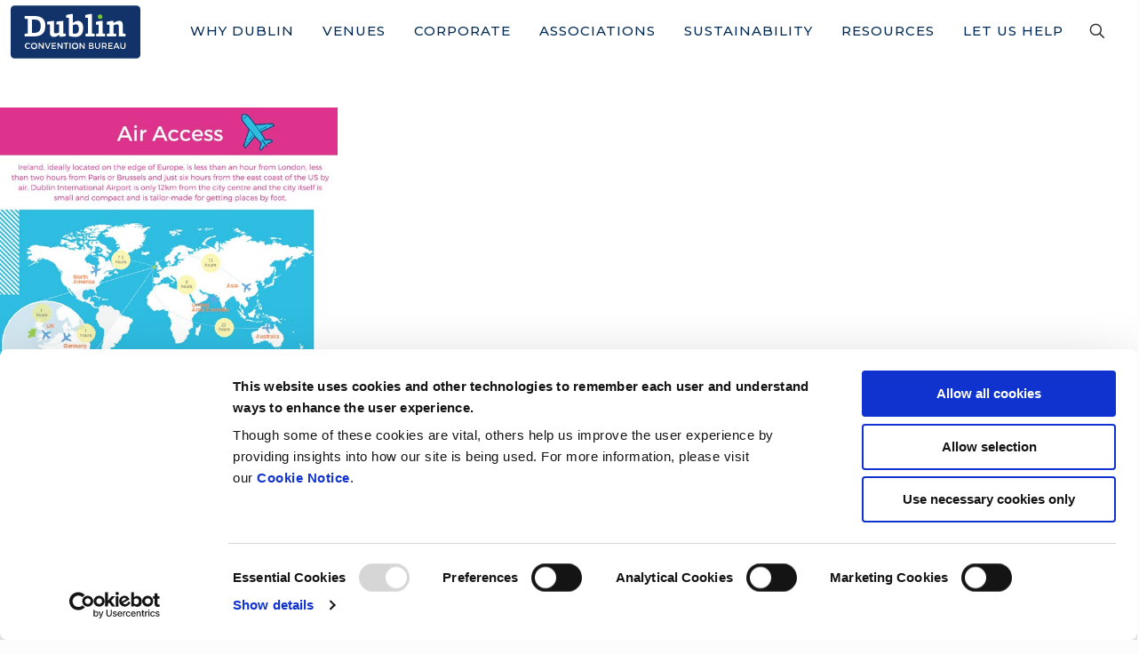

--- FILE ---
content_type: text/html; charset=UTF-8
request_url: https://www.dublinconventionbureau.com/air-access/
body_size: 17660
content:
<!DOCTYPE html>
<html lang="en-GB" class="no-js " itemscope itemtype="https://schema.org/Article" >

<head>

<meta charset="UTF-8" />
<script type="text/javascript">
/* <![CDATA[ */
var gform;gform||(document.addEventListener("gform_main_scripts_loaded",function(){gform.scriptsLoaded=!0}),document.addEventListener("gform/theme/scripts_loaded",function(){gform.themeScriptsLoaded=!0}),window.addEventListener("DOMContentLoaded",function(){gform.domLoaded=!0}),gform={domLoaded:!1,scriptsLoaded:!1,themeScriptsLoaded:!1,isFormEditor:()=>"function"==typeof InitializeEditor,callIfLoaded:function(o){return!(!gform.domLoaded||!gform.scriptsLoaded||!gform.themeScriptsLoaded&&!gform.isFormEditor()||(gform.isFormEditor()&&console.warn("The use of gform.initializeOnLoaded() is deprecated in the form editor context and will be removed in Gravity Forms 3.1."),o(),0))},initializeOnLoaded:function(o){gform.callIfLoaded(o)||(document.addEventListener("gform_main_scripts_loaded",()=>{gform.scriptsLoaded=!0,gform.callIfLoaded(o)}),document.addEventListener("gform/theme/scripts_loaded",()=>{gform.themeScriptsLoaded=!0,gform.callIfLoaded(o)}),window.addEventListener("DOMContentLoaded",()=>{gform.domLoaded=!0,gform.callIfLoaded(o)}))},hooks:{action:{},filter:{}},addAction:function(o,r,e,t){gform.addHook("action",o,r,e,t)},addFilter:function(o,r,e,t){gform.addHook("filter",o,r,e,t)},doAction:function(o){gform.doHook("action",o,arguments)},applyFilters:function(o){return gform.doHook("filter",o,arguments)},removeAction:function(o,r){gform.removeHook("action",o,r)},removeFilter:function(o,r,e){gform.removeHook("filter",o,r,e)},addHook:function(o,r,e,t,n){null==gform.hooks[o][r]&&(gform.hooks[o][r]=[]);var d=gform.hooks[o][r];null==n&&(n=r+"_"+d.length),gform.hooks[o][r].push({tag:n,callable:e,priority:t=null==t?10:t})},doHook:function(r,o,e){var t;if(e=Array.prototype.slice.call(e,1),null!=gform.hooks[r][o]&&((o=gform.hooks[r][o]).sort(function(o,r){return o.priority-r.priority}),o.forEach(function(o){"function"!=typeof(t=o.callable)&&(t=window[t]),"action"==r?t.apply(null,e):e[0]=t.apply(null,e)})),"filter"==r)return e[0]},removeHook:function(o,r,t,n){var e;null!=gform.hooks[o][r]&&(e=(e=gform.hooks[o][r]).filter(function(o,r,e){return!!(null!=n&&n!=o.tag||null!=t&&t!=o.priority)}),gform.hooks[o][r]=e)}});
/* ]]> */
</script>

<script data-cookieconsent="ignore">
	window.dataLayer = window.dataLayer || [];
	function gtag() {
		dataLayer.push(arguments);
	}
	gtag("consent", "default", {
		ad_user_data: "denied",
		ad_personalization: "denied",
		ad_storage: "denied",
		analytics_storage: "denied",
		functionality_storage: "denied",
		personalization_storage: "denied",
		security_storage: "granted",
		wait_for_update: 500,
	});
	gtag("set", "ads_data_redaction", true);
	</script>
<script type="text/javascript"
		id="Cookiebot"
		src="https://consent.cookiebot.com/uc.js"
		data-cbid="674aa48f-bbe4-4b34-948f-e6a2742adbaf"
							data-blockingmode="auto"
	></script>
<meta name='robots' content='index, follow, max-image-preview:large, max-snippet:-1, max-video-preview:-1' />
<script type="text/javascript">function rgmkInitGoogleMaps(){window.rgmkGoogleMapsCallback=true;try{jQuery(document).trigger("rgmkGoogleMapsLoad")}catch(err){}}</script><!-- Global site tag (gtag.js) - Google Analytics -->
<script async src="https://www.googletagmanager.com/gtag/js?id=UA-4003465-1"></script>
<script>
  window.dataLayer = window.dataLayer || [];
  function gtag(){dataLayer.push(arguments);}
  gtag('js', new Date());

  gtag('config', 'UA-4003465-1');
  gtag('config', 'G-ZZM2H9ZT3X');
</script><meta name="format-detection" content="telephone=no">
<meta name="viewport" content="width=device-width, initial-scale=1" />
<link rel="shortcut icon" href="/wp-content/uploads/2020/06/favicon.png" type="image/x-icon" />
<meta name="theme-color" content="#ffffff" media="(prefers-color-scheme: light)">
<meta name="theme-color" content="#ffffff" media="(prefers-color-scheme: dark)">

	<!-- This site is optimized with the Yoast SEO plugin v23.3 - https://yoast.com/wordpress/plugins/seo/ -->
	<title>Air Access - Dublin Convention Bureau</title>
	<link rel="canonical" href="https://www.dublinconventionbureau.com/air-access/" />
	<meta property="og:locale" content="en_GB" />
	<meta property="og:type" content="article" />
	<meta property="og:title" content="Air Access - Dublin Convention Bureau" />
	<meta property="og:url" content="https://www.dublinconventionbureau.com/air-access/" />
	<meta property="og:site_name" content="Dublin Convention Bureau" />
	<meta property="article:published_time" content="2020-07-29T15:07:35+00:00" />
	<meta property="og:image" content="https://www.dublinconventionbureau.com/wp-content/uploads/2020/07/DCB-Planners-Toolkit-7-7.jpg" />
	<meta property="og:image:width" content="600" />
	<meta property="og:image:height" content="849" />
	<meta property="og:image:type" content="image/jpeg" />
	<meta name="author" content="Control_" />
	<meta name="twitter:card" content="summary_large_image" />
	<meta name="twitter:creator" content="@dublinmeetings" />
	<meta name="twitter:site" content="@dublinmeetings" />
	<meta name="twitter:label1" content="Written by" />
	<meta name="twitter:data1" content="Control_" />
	<script type="application/ld+json" class="yoast-schema-graph">{"@context":"https://schema.org","@graph":[{"@type":"WebPage","@id":"https://www.dublinconventionbureau.com/air-access/","url":"https://www.dublinconventionbureau.com/air-access/","name":"Air Access - Dublin Convention Bureau","isPartOf":{"@id":"https://www.dublinconventionbureau.com/#website"},"primaryImageOfPage":{"@id":"https://www.dublinconventionbureau.com/air-access/#primaryimage"},"image":{"@id":"https://www.dublinconventionbureau.com/air-access/#primaryimage"},"thumbnailUrl":"/wp-content/uploads/2020/07/DCB-Planners-Toolkit-7-7.jpg","datePublished":"2020-07-29T15:07:35+00:00","dateModified":"2020-07-29T15:07:35+00:00","author":{"@id":"https://www.dublinconventionbureau.com/#/schema/person/77f2fc9b245782ba312420cbda1a80a0"},"inLanguage":"en-GB","potentialAction":[{"@type":"ReadAction","target":["https://www.dublinconventionbureau.com/air-access/"]}]},{"@type":"ImageObject","inLanguage":"en-GB","@id":"https://www.dublinconventionbureau.com/air-access/#primaryimage","url":"/wp-content/uploads/2020/07/DCB-Planners-Toolkit-7-7.jpg","contentUrl":"/wp-content/uploads/2020/07/DCB-Planners-Toolkit-7-7.jpg","width":600,"height":849,"caption":"DCB Planners Toolkit"},{"@type":"WebSite","@id":"https://www.dublinconventionbureau.com/#website","url":"https://www.dublinconventionbureau.com/","name":"Dublin Convention Bureau","description":"Official Conference, Meeting &amp; Event site for Dublin","potentialAction":[{"@type":"SearchAction","target":{"@type":"EntryPoint","urlTemplate":"https://www.dublinconventionbureau.com/?s={search_term_string}"},"query-input":"required name=search_term_string"}],"inLanguage":"en-GB"},{"@type":"Person","@id":"https://www.dublinconventionbureau.com/#/schema/person/77f2fc9b245782ba312420cbda1a80a0","name":"Control_"}]}</script>
	<!-- / Yoast SEO plugin. -->


<link rel='dns-prefetch' href='//fonts.googleapis.com' />
<link rel="alternate" type="application/rss+xml" title="Dublin Convention Bureau &raquo; Feed" href="https://www.dublinconventionbureau.com/feed/" />
<link rel="alternate" type="application/rss+xml" title="Dublin Convention Bureau &raquo; Comments Feed" href="https://www.dublinconventionbureau.com/comments/feed/" />
<link rel="alternate" type="text/calendar" title="Dublin Convention Bureau &raquo; iCal Feed" href="https://www.dublinconventionbureau.com/events/?ical=1" />
<link rel="alternate" title="oEmbed (JSON)" type="application/json+oembed" href="https://www.dublinconventionbureau.com/wp-json/oembed/1.0/embed?url=https%3A%2F%2Fwww.dublinconventionbureau.com%2Fair-access%2F" />
<link rel="alternate" title="oEmbed (XML)" type="text/xml+oembed" href="https://www.dublinconventionbureau.com/wp-json/oembed/1.0/embed?url=https%3A%2F%2Fwww.dublinconventionbureau.com%2Fair-access%2F&#038;format=xml" />
<style id='wp-img-auto-sizes-contain-inline-css' type='text/css'>
img:is([sizes=auto i],[sizes^="auto," i]){contain-intrinsic-size:3000px 1500px}
/*# sourceURL=wp-img-auto-sizes-contain-inline-css */
</style>
<style id='wp-emoji-styles-inline-css' type='text/css'>

	img.wp-smiley, img.emoji {
		display: inline !important;
		border: none !important;
		box-shadow: none !important;
		height: 1em !important;
		width: 1em !important;
		margin: 0 0.07em !important;
		vertical-align: -0.1em !important;
		background: none !important;
		padding: 0 !important;
	}
/*# sourceURL=wp-emoji-styles-inline-css */
</style>
<link rel='stylesheet' id='wp-block-library-css' href='https://www.dublinconventionbureau.com/wp-includes/css/dist/block-library/style.min.css?ver=6.9' type='text/css' media='all' />
<style id='global-styles-inline-css' type='text/css'>
:root{--wp--preset--aspect-ratio--square: 1;--wp--preset--aspect-ratio--4-3: 4/3;--wp--preset--aspect-ratio--3-4: 3/4;--wp--preset--aspect-ratio--3-2: 3/2;--wp--preset--aspect-ratio--2-3: 2/3;--wp--preset--aspect-ratio--16-9: 16/9;--wp--preset--aspect-ratio--9-16: 9/16;--wp--preset--color--black: #000000;--wp--preset--color--cyan-bluish-gray: #abb8c3;--wp--preset--color--white: #ffffff;--wp--preset--color--pale-pink: #f78da7;--wp--preset--color--vivid-red: #cf2e2e;--wp--preset--color--luminous-vivid-orange: #ff6900;--wp--preset--color--luminous-vivid-amber: #fcb900;--wp--preset--color--light-green-cyan: #7bdcb5;--wp--preset--color--vivid-green-cyan: #00d084;--wp--preset--color--pale-cyan-blue: #8ed1fc;--wp--preset--color--vivid-cyan-blue: #0693e3;--wp--preset--color--vivid-purple: #9b51e0;--wp--preset--gradient--vivid-cyan-blue-to-vivid-purple: linear-gradient(135deg,rgb(6,147,227) 0%,rgb(155,81,224) 100%);--wp--preset--gradient--light-green-cyan-to-vivid-green-cyan: linear-gradient(135deg,rgb(122,220,180) 0%,rgb(0,208,130) 100%);--wp--preset--gradient--luminous-vivid-amber-to-luminous-vivid-orange: linear-gradient(135deg,rgb(252,185,0) 0%,rgb(255,105,0) 100%);--wp--preset--gradient--luminous-vivid-orange-to-vivid-red: linear-gradient(135deg,rgb(255,105,0) 0%,rgb(207,46,46) 100%);--wp--preset--gradient--very-light-gray-to-cyan-bluish-gray: linear-gradient(135deg,rgb(238,238,238) 0%,rgb(169,184,195) 100%);--wp--preset--gradient--cool-to-warm-spectrum: linear-gradient(135deg,rgb(74,234,220) 0%,rgb(151,120,209) 20%,rgb(207,42,186) 40%,rgb(238,44,130) 60%,rgb(251,105,98) 80%,rgb(254,248,76) 100%);--wp--preset--gradient--blush-light-purple: linear-gradient(135deg,rgb(255,206,236) 0%,rgb(152,150,240) 100%);--wp--preset--gradient--blush-bordeaux: linear-gradient(135deg,rgb(254,205,165) 0%,rgb(254,45,45) 50%,rgb(107,0,62) 100%);--wp--preset--gradient--luminous-dusk: linear-gradient(135deg,rgb(255,203,112) 0%,rgb(199,81,192) 50%,rgb(65,88,208) 100%);--wp--preset--gradient--pale-ocean: linear-gradient(135deg,rgb(255,245,203) 0%,rgb(182,227,212) 50%,rgb(51,167,181) 100%);--wp--preset--gradient--electric-grass: linear-gradient(135deg,rgb(202,248,128) 0%,rgb(113,206,126) 100%);--wp--preset--gradient--midnight: linear-gradient(135deg,rgb(2,3,129) 0%,rgb(40,116,252) 100%);--wp--preset--font-size--small: 13px;--wp--preset--font-size--medium: 20px;--wp--preset--font-size--large: 36px;--wp--preset--font-size--x-large: 42px;--wp--preset--spacing--20: 0.44rem;--wp--preset--spacing--30: 0.67rem;--wp--preset--spacing--40: 1rem;--wp--preset--spacing--50: 1.5rem;--wp--preset--spacing--60: 2.25rem;--wp--preset--spacing--70: 3.38rem;--wp--preset--spacing--80: 5.06rem;--wp--preset--shadow--natural: 6px 6px 9px rgba(0, 0, 0, 0.2);--wp--preset--shadow--deep: 12px 12px 50px rgba(0, 0, 0, 0.4);--wp--preset--shadow--sharp: 6px 6px 0px rgba(0, 0, 0, 0.2);--wp--preset--shadow--outlined: 6px 6px 0px -3px rgb(255, 255, 255), 6px 6px rgb(0, 0, 0);--wp--preset--shadow--crisp: 6px 6px 0px rgb(0, 0, 0);}:where(.is-layout-flex){gap: 0.5em;}:where(.is-layout-grid){gap: 0.5em;}body .is-layout-flex{display: flex;}.is-layout-flex{flex-wrap: wrap;align-items: center;}.is-layout-flex > :is(*, div){margin: 0;}body .is-layout-grid{display: grid;}.is-layout-grid > :is(*, div){margin: 0;}:where(.wp-block-columns.is-layout-flex){gap: 2em;}:where(.wp-block-columns.is-layout-grid){gap: 2em;}:where(.wp-block-post-template.is-layout-flex){gap: 1.25em;}:where(.wp-block-post-template.is-layout-grid){gap: 1.25em;}.has-black-color{color: var(--wp--preset--color--black) !important;}.has-cyan-bluish-gray-color{color: var(--wp--preset--color--cyan-bluish-gray) !important;}.has-white-color{color: var(--wp--preset--color--white) !important;}.has-pale-pink-color{color: var(--wp--preset--color--pale-pink) !important;}.has-vivid-red-color{color: var(--wp--preset--color--vivid-red) !important;}.has-luminous-vivid-orange-color{color: var(--wp--preset--color--luminous-vivid-orange) !important;}.has-luminous-vivid-amber-color{color: var(--wp--preset--color--luminous-vivid-amber) !important;}.has-light-green-cyan-color{color: var(--wp--preset--color--light-green-cyan) !important;}.has-vivid-green-cyan-color{color: var(--wp--preset--color--vivid-green-cyan) !important;}.has-pale-cyan-blue-color{color: var(--wp--preset--color--pale-cyan-blue) !important;}.has-vivid-cyan-blue-color{color: var(--wp--preset--color--vivid-cyan-blue) !important;}.has-vivid-purple-color{color: var(--wp--preset--color--vivid-purple) !important;}.has-black-background-color{background-color: var(--wp--preset--color--black) !important;}.has-cyan-bluish-gray-background-color{background-color: var(--wp--preset--color--cyan-bluish-gray) !important;}.has-white-background-color{background-color: var(--wp--preset--color--white) !important;}.has-pale-pink-background-color{background-color: var(--wp--preset--color--pale-pink) !important;}.has-vivid-red-background-color{background-color: var(--wp--preset--color--vivid-red) !important;}.has-luminous-vivid-orange-background-color{background-color: var(--wp--preset--color--luminous-vivid-orange) !important;}.has-luminous-vivid-amber-background-color{background-color: var(--wp--preset--color--luminous-vivid-amber) !important;}.has-light-green-cyan-background-color{background-color: var(--wp--preset--color--light-green-cyan) !important;}.has-vivid-green-cyan-background-color{background-color: var(--wp--preset--color--vivid-green-cyan) !important;}.has-pale-cyan-blue-background-color{background-color: var(--wp--preset--color--pale-cyan-blue) !important;}.has-vivid-cyan-blue-background-color{background-color: var(--wp--preset--color--vivid-cyan-blue) !important;}.has-vivid-purple-background-color{background-color: var(--wp--preset--color--vivid-purple) !important;}.has-black-border-color{border-color: var(--wp--preset--color--black) !important;}.has-cyan-bluish-gray-border-color{border-color: var(--wp--preset--color--cyan-bluish-gray) !important;}.has-white-border-color{border-color: var(--wp--preset--color--white) !important;}.has-pale-pink-border-color{border-color: var(--wp--preset--color--pale-pink) !important;}.has-vivid-red-border-color{border-color: var(--wp--preset--color--vivid-red) !important;}.has-luminous-vivid-orange-border-color{border-color: var(--wp--preset--color--luminous-vivid-orange) !important;}.has-luminous-vivid-amber-border-color{border-color: var(--wp--preset--color--luminous-vivid-amber) !important;}.has-light-green-cyan-border-color{border-color: var(--wp--preset--color--light-green-cyan) !important;}.has-vivid-green-cyan-border-color{border-color: var(--wp--preset--color--vivid-green-cyan) !important;}.has-pale-cyan-blue-border-color{border-color: var(--wp--preset--color--pale-cyan-blue) !important;}.has-vivid-cyan-blue-border-color{border-color: var(--wp--preset--color--vivid-cyan-blue) !important;}.has-vivid-purple-border-color{border-color: var(--wp--preset--color--vivid-purple) !important;}.has-vivid-cyan-blue-to-vivid-purple-gradient-background{background: var(--wp--preset--gradient--vivid-cyan-blue-to-vivid-purple) !important;}.has-light-green-cyan-to-vivid-green-cyan-gradient-background{background: var(--wp--preset--gradient--light-green-cyan-to-vivid-green-cyan) !important;}.has-luminous-vivid-amber-to-luminous-vivid-orange-gradient-background{background: var(--wp--preset--gradient--luminous-vivid-amber-to-luminous-vivid-orange) !important;}.has-luminous-vivid-orange-to-vivid-red-gradient-background{background: var(--wp--preset--gradient--luminous-vivid-orange-to-vivid-red) !important;}.has-very-light-gray-to-cyan-bluish-gray-gradient-background{background: var(--wp--preset--gradient--very-light-gray-to-cyan-bluish-gray) !important;}.has-cool-to-warm-spectrum-gradient-background{background: var(--wp--preset--gradient--cool-to-warm-spectrum) !important;}.has-blush-light-purple-gradient-background{background: var(--wp--preset--gradient--blush-light-purple) !important;}.has-blush-bordeaux-gradient-background{background: var(--wp--preset--gradient--blush-bordeaux) !important;}.has-luminous-dusk-gradient-background{background: var(--wp--preset--gradient--luminous-dusk) !important;}.has-pale-ocean-gradient-background{background: var(--wp--preset--gradient--pale-ocean) !important;}.has-electric-grass-gradient-background{background: var(--wp--preset--gradient--electric-grass) !important;}.has-midnight-gradient-background{background: var(--wp--preset--gradient--midnight) !important;}.has-small-font-size{font-size: var(--wp--preset--font-size--small) !important;}.has-medium-font-size{font-size: var(--wp--preset--font-size--medium) !important;}.has-large-font-size{font-size: var(--wp--preset--font-size--large) !important;}.has-x-large-font-size{font-size: var(--wp--preset--font-size--x-large) !important;}
/*# sourceURL=global-styles-inline-css */
</style>

<style id='classic-theme-styles-inline-css' type='text/css'>
/*! This file is auto-generated */
.wp-block-button__link{color:#fff;background-color:#32373c;border-radius:9999px;box-shadow:none;text-decoration:none;padding:calc(.667em + 2px) calc(1.333em + 2px);font-size:1.125em}.wp-block-file__button{background:#32373c;color:#fff;text-decoration:none}
/*# sourceURL=/wp-includes/css/classic-themes.min.css */
</style>
<link rel='stylesheet' id='extp-google-fonts-css' href='//fonts.googleapis.com/css?family=Source+Sans+Pro%7CMontserrat&#038;ver=1.0.0' type='text/css' media='all' />
<link rel='stylesheet' id='mfn-be-css' href='/wp-content/themes/betheme/css/be.css?ver=27.5.5' type='text/css' media='all' />
<link rel='stylesheet' id='mfn-animations-css' href='/wp-content/themes/betheme/assets/animations/animations.min.css?ver=27.5.5' type='text/css' media='all' />
<link rel='stylesheet' id='mfn-font-awesome-css' href='/wp-content/themes/betheme/fonts/fontawesome/fontawesome.css?ver=27.5.5' type='text/css' media='all' />
<link rel='stylesheet' id='mfn-jplayer-css' href='/wp-content/themes/betheme/assets/jplayer/css/jplayer.blue.monday.min.css?ver=27.5.5' type='text/css' media='all' />
<link rel='stylesheet' id='mfn-responsive-css' href='/wp-content/themes/betheme/css/responsive.css?ver=27.5.5' type='text/css' media='all' />
<link rel='stylesheet' id='mfn-fonts-css' href='https://fonts.googleapis.com/css?family=Montserrat%3A1%2C200%2C300%2C300italic%2C400%2C400italic%2C500%2C500italic%2C600%2C700&#038;display=swap&#038;ver=6.9' type='text/css' media='all' />
<link rel='stylesheet' id='js_composer_front-css' href='/wp-content/plugins/js_composer/assets/css/js_composer.min.css?ver=8.7' type='text/css' media='all' />
<link rel='stylesheet' id='mfn-static-css' href='/wp-content/uploads/betheme/css/static.css?ver=27.5.5' type='text/css' media='all' />
<link rel='stylesheet' id='extp-font-awesome-css' href='/wp-content/plugins/teampress/css/font-awesome/css/fontawesome-all.min.css?ver=6.9' type='text/css' media='all' />
<link rel='stylesheet' id='extp-lightbox-css' href='/wp-content/plugins/teampress/css/glightbox.css?ver=6.9' type='text/css' media='all' />
<link rel='stylesheet' id='extp-teampress-css' href='/wp-content/plugins/teampress/css/style.css?ver=6.9' type='text/css' media='all' />
<link rel='stylesheet' id='extp-teampress-imghover-css' href='/wp-content/plugins/teampress/css/imghover-style.css?ver=6.9' type='text/css' media='all' />
<link rel='stylesheet' id='extp-teampress-list-css' href='/wp-content/plugins/teampress/css/style-list.css?ver=6.9' type='text/css' media='all' />
<link rel='stylesheet' id='extp-teampress-tablecss-css' href='/wp-content/plugins/teampress/css/style-table.css?ver=6.9' type='text/css' media='all' />
<link rel='stylesheet' id='extp-teampress-expand-css' href='/wp-content/plugins/teampress/css/collapse.css?ver=6.9' type='text/css' media='all' />
<link rel='stylesheet' id='extp-teampress-modal-css' href='/wp-content/plugins/teampress/css/modal.css?ver=6.9' type='text/css' media='all' />
<style id='mfn-dynamic-inline-css' type='text/css'>
#Footer{background-image:url(/wp-content/uploads/2020/06/footer-01.svg);background-repeat:no-repeat;background-position:center bottom}
form input.display-none{display:none!important}body{--mfn-featured-image: url(/wp-content/uploads/2020/07/DCB-Planners-Toolkit-7-7.jpg);}
/*# sourceURL=mfn-dynamic-inline-css */
</style>
<link rel='stylesheet' id='style-css' href='/wp-content/themes/betheme-child/style.css?ver=6.9' type='text/css' media='all' />
<style id='mfn-custom-inline-css' type='text/css'>

.fa-brands:before, .fa-regular:before, .fa-solid:before, .fa:before, .fab:before, .far:before, .fas:before{
	color:white;
}

.vc_btn3.vc_btn3-size-md.vc_btn3-icon-right:not(.vc_btn3-o-empty) .vc_btn3-icon{
	padding-left:16px;
}
/*# sourceURL=mfn-custom-inline-css */
</style>
<link rel='stylesheet' id='btmm-frontend-css' href='/wp-content/themes/betheme-child/css/frontend.css?ver=1766414052' type='text/css' media='all' />
<link rel='stylesheet' id='btmm-static-css' href='/wp-content/themes/betheme-child/css/static.css?ver=1764762081' type='text/css' media='all' />
<script type="text/javascript" src="https://www.dublinconventionbureau.com/wp-includes/js/jquery/jquery.min.js?ver=3.7.1" id="jquery-core-js"></script>
<script type="text/javascript" src="https://www.dublinconventionbureau.com/wp-includes/js/jquery/jquery-migrate.min.js?ver=3.4.1" id="jquery-migrate-js"></script>
<script type="text/javascript" src="/wp-content/plugins/teampress/js/teampress.min.js?ver=1.4" id="extp-teampress-js"></script>
<script></script><link rel="https://api.w.org/" href="https://www.dublinconventionbureau.com/wp-json/" /><link rel="alternate" title="JSON" type="application/json" href="https://www.dublinconventionbureau.com/wp-json/wp/v2/posts/909" /><link rel="EditURI" type="application/rsd+xml" title="RSD" href="https://www.dublinconventionbureau.com/xmlrpc.php?rsd" />
<meta name="generator" content="WordPress 6.9" />
<link rel='shortlink' href='https://www.dublinconventionbureau.com/?p=909' />
<style type="text/css">#wpadminbar{box-sizing:content-box;background:linear-gradient(to top, red, red 3px, #222 3px, #222);border-bottom:1px solid #222}#wpadminbar:not(.mobile) .ab-top-menu>li>.ab-item:focus,#wpadminbar.nojq .quicklinks .ab-top-menu>li>.ab-item:focus,#wpadminbar:not(.mobile) .ab-top-menu>li:hover>.ab-item,#wpadminbar .ab-top-menu>li.hover>.ab-item{background:linear-gradient(to top, #00b9eb, #00b9eb 3px, #222 3px, #222)}
</style><style type="text/css">#wpadminbar{box-sizing:content-box;background:linear-gradient(to top, red, red 3px, #222 3px, #222);border-bottom:1px solid #222}#wpadminbar:not(.mobile) .ab-top-menu>li>.ab-item:focus,#wpadminbar.nojq .quicklinks .ab-top-menu>li>.ab-item:focus,#wpadminbar:not(.mobile) .ab-top-menu>li:hover>.ab-item,#wpadminbar .ab-top-menu>li.hover>.ab-item{background:linear-gradient(to top, #00b9eb, #00b9eb 3px, #222 3px, #222)}
</style><meta name="tec-api-version" content="v1"><meta name="tec-api-origin" content="https://www.dublinconventionbureau.com"><link rel="alternate" href="https://www.dublinconventionbureau.com/wp-json/tribe/events/v1/" /><meta name="generator" content="Powered by WPBakery Page Builder - drag and drop page builder for WordPress."/>
<style type="text/css">    .ex-tplist,
    .extp-member-single .member-desc,
    .ex-tplist .exp-expand p,
    div#glightbox-body.exteam-lb,
    .exteam-lb{font-family: "Montserrat", sans-serif;}
    	.ex-tplist h3 a,
    .ex-tplist .extsc-hidden .exp-modal-info h3 a,
    .extp-member-single .member-info h3,
    .exteam-lb .gslide-description.description-right h3{
        font-family: "Montserrat", sans-serif;
    }
		.ex-tplist .exp-expand .exp-expand-meta h5,
    .ex-tplist .extsc-hidden .exp-modal-info h5,
    .exteam-lb .gslide-description.description-right h5,
    .extp-member-single .mb-meta,
    .ex-tplist h5{
        font-family: "Montserrat", sans-serif;
    }
	</style>		<style type="text/css" id="wp-custom-css">
			.vc-gitem-zone-height-mode-auto:before{
	height:20rem;
	margin-top:8rem;
}
		</style>
		<style type="text/css" data-type="vc_shortcodes-default-css">.vc_do_btn{margin-bottom:22px;}</style><noscript><style> .wpb_animate_when_almost_visible { opacity: 1; }</style></noscript>
<link rel='stylesheet' id='vc_font_awesome_5_shims-css' href='/wp-content/plugins/js_composer/assets/lib/vendor/dist/@fortawesome/fontawesome-free/css/v4-shims.min.css?ver=8.7' type='text/css' media='all' />
<link rel='stylesheet' id='vc_font_awesome_6-css' href='/wp-content/plugins/js_composer/assets/lib/vendor/dist/@fortawesome/fontawesome-free/css/all.min.css?ver=8.7' type='text/css' media='all' />
<link rel='stylesheet' id='gform_basic-css' href='/wp-content/plugins/gravityforms/assets/css/dist/basic.min.css?ver=2.9.26' type='text/css' media='all' />
<link rel='stylesheet' id='gform_theme_components-css' href='/wp-content/plugins/gravityforms/assets/css/dist/theme-components.min.css?ver=2.9.26' type='text/css' media='all' />
<link rel='stylesheet' id='gform_theme-css' href='/wp-content/plugins/gravityforms/assets/css/dist/theme.min.css?ver=2.9.26' type='text/css' media='all' />
</head>

<body class="wp-singular post-template-default single single-post postid-909 single-format-standard wp-theme-betheme wp-child-theme-betheme-child tribe-no-js woocommerce-block-theme-has-button-styles  color-custom content-brightness-light input-brightness-light style-default button-animation-slide button-animation-slide-right layout-full-width if-disable no-content-padding hide-love header-classic sticky-header sticky-tb-color ab-hide menu-link-color menuo-right menuo-no-borders subheader-both-center responsive-overflow-x-mobile no-hover-tablet mobile-tb-center mobile-side-slide mobile-mini-mr-ll mobile-header-mini mobile-icon-user-ss mobile-icon-wishlist-ss mobile-icon-search-ss mobile-icon-wpml-ss mobile-icon-action-ss be-page-909 be-reg-2755 wpb-js-composer js-comp-ver-8.7 vc_responsive">

	
		
		<!-- mfn_hook_top --><!-- mfn_hook_top -->
		
		
		<div id="Wrapper">

	<div id="Header_wrapper" class="" >

	<header id="Header">


<div class="header_placeholder"></div>

<div id="Top_bar">

	<div class="container">
		<div class="column one">

			<div class="top_bar_left clearfix">

				<div class="logo"><a id="logo" href="https://www.dublinconventionbureau.com" title="Dublin Convention Bureau" data-height="60" data-padding="5"><img class="logo-main scale-with-grid svg" src="/wp-content/uploads/2020/06/dcb-logo.svg" data-retina="/wp-content/uploads/2020/06/dcb-logo.svg" data-height="0" alt="dcb logo" data-no-retina/><img class="logo-sticky scale-with-grid svg" src="/wp-content/uploads/2020/06/dcb-logo.svg" data-retina="/wp-content/uploads/2020/06/dcb-logo.svg" data-height="0" alt="dcb logo" data-no-retina/><img class="logo-mobile scale-with-grid svg" src="/wp-content/uploads/2020/06/dcb-logo.svg" data-retina="/wp-content/uploads/2020/06/dcb-logo.svg" data-height="0" alt="dcb logo" data-no-retina/><img class="logo-mobile-sticky scale-with-grid svg" src="/wp-content/uploads/2020/06/dcb-logo.svg" data-retina="/wp-content/uploads/2020/06/dcb-logo.svg" data-height="0" alt="dcb logo" data-no-retina/></a></div>
				<div class="menu_wrapper">
					<a class="responsive-menu-toggle " href="#" aria-label="mobile menu"><i class="icon-menu-fine" aria-hidden="true"></i></a><nav id="menu" role="navigation" aria-expanded="false" aria-label="Main menu"><ul id="menu-main-menu" class="menu menu-main"><li id="menu-item-48" class="menu-item menu-item-type-post_type menu-item-object-page menu-item-has-children"><a href="https://www.dublinconventionbureau.com/why-dublin/"><span>Why Dublin</span></a>
<ul class="sub-menu mfn-megamenu mfn-megamenu-4">
	<li id="menu-item-737" class="menu-item menu-item-type-custom menu-item-object-custom menu-item-has-children mfn-megamenu-cols-4"><a class="mfn-megamenu-title" href="#"><span>Why Dublin</span></a>
	<ul class="sub-menu mfn-megamenu mfn-megamenu-4">
		<li id="menu-item-736" class="menu-item menu-item-type-post_type menu-item-object-page"><a href="https://www.dublinconventionbureau.com/why-dublin/"><span>Why Dublin</span></a></li>
		<li id="menu-item-2846" class="menu-item menu-item-type-post_type menu-item-object-page"><a href="https://www.dublinconventionbureau.com/sectoral-strengths/"><span>Sectoral Strengths</span></a></li>
		<li id="menu-item-733" class="menu-item menu-item-type-post_type menu-item-object-page"><a href="https://www.dublinconventionbureau.com/why-dublin/the-dcb-advantage/"><span>The DCB Advantage</span></a></li>
	</ul>
</li>
	<li id="menu-item-695" class="desktop-only menu-item menu-item-type-post_type menu-item-object-page mfn-megamenu-cols-4"><a class="mfn-megamenu-title" href="https://www.dublinconventionbureau.com/why-dublin/"><span>Why Dublin</span></a></li>
	<li id="menu-item-2740" class="menu-item menu-item-type-post_type menu-item-object-page mfn-megamenu-cols-4"><a class="mfn-megamenu-title" href="https://www.dublinconventionbureau.com/why-dublin/the-dcb-advantage/"><span>The DCB Advantage</span></a></li>
	<li id="menu-item-2849" class="menu-item menu-item-type-post_type menu-item-object-page mfn-megamenu-cols-4"><a class="mfn-megamenu-title" href="https://www.dublinconventionbureau.com/sectoral-strengths/"><span>Sectoral Strengths</span></a></li>
</ul>
</li>
<li id="menu-item-47" class="menu-item menu-item-type-post_type menu-item-object-page menu-item-has-children"><a href="https://www.dublinconventionbureau.com/venues-cat/"><span>Venues</span></a>
<ul class="sub-menu mfn-megamenu mfn-megamenu-4">
	<li id="menu-item-2698" class="menu-item menu-item-type-custom menu-item-object-custom menu-item-has-children mfn-megamenu-cols-4"><a class="mfn-megamenu-title" href="#"><span>Venues</span></a>
	<ul class="sub-menu mfn-megamenu mfn-megamenu-4">
		<li id="menu-item-2708" class="menu-item menu-item-type-taxonomy menu-item-object-venue_category"><a href="https://www.dublinconventionbureau.com/partners/hotels/"><span>Hotels</span></a></li>
		<li id="menu-item-2735" class="menu-item menu-item-type-taxonomy menu-item-object-venue_category"><a href="https://www.dublinconventionbureau.com/partners/team-building/"><span>Team Building</span></a></li>
		<li id="menu-item-2734" class="menu-item menu-item-type-taxonomy menu-item-object-venue_category"><a href="https://www.dublinconventionbureau.com/partners/social-venues/"><span>Social Venues</span></a></li>
		<li id="menu-item-2717" class="menu-item menu-item-type-taxonomy menu-item-object-venue_category"><a href="https://www.dublinconventionbureau.com/partners/academic-venues/"><span>Academic Venues</span></a></li>
		<li id="menu-item-2731" class="menu-item menu-item-type-taxonomy menu-item-object-venue_category"><a href="https://www.dublinconventionbureau.com/partners/unique-venues/"><span>Unique Venues</span></a></li>
		<li id="menu-item-2718" class="menu-item menu-item-type-taxonomy menu-item-object-venue_category"><a href="https://www.dublinconventionbureau.com/partners/county-kildare/"><span>County Kildare</span></a></li>
	</ul>
</li>
	<li id="menu-item-2723" class="desktop-only menu-item menu-item-type-taxonomy menu-item-object-venue_category mfn-megamenu-cols-4"><a class="mfn-megamenu-title" href="https://www.dublinconventionbureau.com/partners/green-venues/"><span>Green Venues</span></a></li>
	<li id="menu-item-2722" class="desktop-only menu-item menu-item-type-taxonomy menu-item-object-venue_category mfn-megamenu-cols-4"><a class="mfn-megamenu-title" href="https://www.dublinconventionbureau.com/partners/gala-dinner-venues/"><span>Gala Dinner Venues</span></a></li>
	<li id="menu-item-2733" class="desktop-only menu-item menu-item-type-taxonomy menu-item-object-venue_category mfn-megamenu-cols-4"><a class="mfn-megamenu-title" href="https://www.dublinconventionbureau.com/partners/large-capacity-venues/"><span>Large Scale Venues</span></a></li>
</ul>
</li>
<li id="menu-item-46" class="menu-item menu-item-type-post_type menu-item-object-page menu-item-has-children"><a href="https://www.dublinconventionbureau.com/corporate/"><span>Corporate</span></a>
<ul class="sub-menu mfn-megamenu mfn-megamenu-4">
	<li id="menu-item-739" class="menu-item menu-item-type-custom menu-item-object-custom menu-item-has-children mfn-megamenu-cols-4"><a class="mfn-megamenu-title" href="#"><span>Corporate</span></a>
	<ul class="sub-menu mfn-megamenu mfn-megamenu-4">
		<li id="menu-item-738" class="menu-item menu-item-type-post_type menu-item-object-page"><a href="https://www.dublinconventionbureau.com/corporate/"><span>Corporate Dublin</span></a></li>
		<li id="menu-item-2261" class="menu-item menu-item-type-custom menu-item-object-custom"><a href="/partners/dublins-dmcs/"><span>DMC&#8217;s</span></a></li>
		<li id="menu-item-743" class="menu-item menu-item-type-post_type menu-item-object-page"><a href="https://www.dublinconventionbureau.com/corporate/incentives/"><span>Incentives</span></a></li>
		<li id="menu-item-596" class="menu-item menu-item-type-post_type menu-item-object-page"><a href="https://www.dublinconventionbureau.com/request-for-proposal/"><span>Request for Proposal</span></a></li>
	</ul>
</li>
	<li id="menu-item-745" class="desktop-only menu-item menu-item-type-post_type menu-item-object-page mfn-megamenu-cols-4"><a class="mfn-megamenu-title" href="https://www.dublinconventionbureau.com/corporate/"><span>Corporate Dublin</span></a></li>
	<li id="menu-item-2273" class="desktop-only menu-item menu-item-type-custom menu-item-object-custom mfn-megamenu-cols-4"><a class="mfn-megamenu-title" href="/partners/dublins-dmcs/"><span>DMC&#8217;s</span></a></li>
	<li id="menu-item-744" class="desktop-only menu-item menu-item-type-post_type menu-item-object-page mfn-megamenu-cols-4"><a class="mfn-megamenu-title" href="https://www.dublinconventionbureau.com/corporate/incentives/"><span>Incentives</span></a></li>
</ul>
</li>
<li id="menu-item-45" class="menu-item menu-item-type-post_type menu-item-object-page menu-item-has-children"><a href="https://www.dublinconventionbureau.com/associations/"><span>Associations</span></a>
<ul class="sub-menu mfn-megamenu mfn-megamenu-4">
	<li id="menu-item-760" class="menu-item menu-item-type-custom menu-item-object-custom menu-item-has-children mfn-megamenu-cols-4"><a class="mfn-megamenu-title" href="#"><span>Associations</span></a>
	<ul class="sub-menu mfn-megamenu mfn-megamenu-4">
		<li id="menu-item-750" class="menu-item menu-item-type-post_type menu-item-object-page"><a href="https://www.dublinconventionbureau.com/associations/"><span>Associations</span></a></li>
		<li id="menu-item-2262" class="menu-item menu-item-type-custom menu-item-object-custom"><a href="/partners/pcos"><span>PCO&#8217;s</span></a></li>
		<li id="menu-item-1940" class="menu-item menu-item-type-post_type menu-item-object-page"><a href="https://www.dublinconventionbureau.com/associations/financial-support-for-associations/"><span>Financial Supports</span></a></li>
		<li id="menu-item-364" class="menu-item menu-item-type-post_type menu-item-object-page"><a href="https://www.dublinconventionbureau.com/associations/bid-for-a-conference/"><span>Bid for a Conference</span></a></li>
		<li id="menu-item-582" class="menu-item menu-item-type-post_type menu-item-object-page"><a href="https://www.dublinconventionbureau.com/associations/enquiry/"><span>Submit an Enquiry</span></a></li>
	</ul>
</li>
	<li id="menu-item-755" class="desktop-only menu-item menu-item-type-post_type menu-item-object-page mfn-megamenu-cols-4"><a class="mfn-megamenu-title" href="https://www.dublinconventionbureau.com/associations/"><span>Associations</span></a></li>
	<li id="menu-item-2260" class="desktop-only menu-item menu-item-type-custom menu-item-object-custom mfn-megamenu-cols-4"><a class="mfn-megamenu-title" href="/partners/pcos"><span>PCO&#8217;s</span></a></li>
	<li id="menu-item-874" class="desktop-only menu-item menu-item-type-post_type menu-item-object-page mfn-megamenu-cols-4"><a class="mfn-megamenu-title" href="https://www.dublinconventionbureau.com/associations/bid-for-a-conference/"><span>Bid for a Conference</span></a></li>
</ul>
</li>
<li id="menu-item-44" class="menu-item menu-item-type-post_type menu-item-object-page menu-item-has-children"><a href="https://www.dublinconventionbureau.com/sustainability/"><span>Sustainability</span></a>
<ul class="sub-menu mfn-megamenu mfn-megamenu-4">
	<li id="menu-item-763" class="menu-item menu-item-type-custom menu-item-object-custom menu-item-has-children mfn-megamenu-cols-4"><a class="mfn-megamenu-title" href="#"><span>Sustainability</span></a>
	<ul class="sub-menu mfn-megamenu mfn-megamenu-4">
		<li id="menu-item-764" class="menu-item menu-item-type-post_type menu-item-object-page"><a href="https://www.dublinconventionbureau.com/sustainability/"><span>Sustainable Dublin</span></a></li>
		<li id="menu-item-2289" class="menu-item menu-item-type-custom menu-item-object-custom"><a href="/partners/green-partners/"><span>Green Partners</span></a></li>
		<li id="menu-item-543" class="menu-item menu-item-type-post_type menu-item-object-page"><a href="https://www.dublinconventionbureau.com/sustainability/accessibility/"><span>Accessibility</span></a></li>
		<li id="menu-item-561" class="menu-item menu-item-type-post_type menu-item-object-page"><a href="https://www.dublinconventionbureau.com/sustainability/supporting-sustainability/"><span>Supporting Sustainability</span></a></li>
	</ul>
</li>
	<li id="menu-item-765" class="desktop-only menu-item menu-item-type-post_type menu-item-object-page mfn-megamenu-cols-4"><a class="mfn-megamenu-title" href="https://www.dublinconventionbureau.com/sustainability/"><span>Sustainable Dublin</span></a></li>
	<li id="menu-item-2288" class="desktop-only menu-item menu-item-type-custom menu-item-object-custom mfn-megamenu-cols-4"><a class="mfn-megamenu-title" href="/partners/green-partners/"><span>Green Partners</span></a></li>
	<li id="menu-item-766" class="desktop-only menu-item menu-item-type-post_type menu-item-object-page mfn-megamenu-cols-4"><a class="mfn-megamenu-title" href="https://www.dublinconventionbureau.com/sustainability/accessibility/"><span>Accessibility</span></a></li>
</ul>
</li>
<li id="menu-item-2425" class="menu-item menu-item-type-custom menu-item-object-custom"><a href="/resources/toolkit/"><span>Resources</span></a></li>
<li id="menu-item-835" class="menu-item menu-item-type-post_type menu-item-object-page menu-item-has-children"><a href="https://www.dublinconventionbureau.com/let-us-help/"><span>Let Us Help</span></a>
<ul class="sub-menu mfn-megamenu mfn-megamenu-4">
	<li id="menu-item-792" class="menu-item menu-item-type-custom menu-item-object-custom menu-item-has-children mfn-megamenu-cols-4"><a class="mfn-megamenu-title" href="#"><span>Let Us Help</span></a>
	<ul class="sub-menu mfn-megamenu mfn-megamenu-4">
		<li id="menu-item-833" class="menu-item menu-item-type-post_type menu-item-object-page"><a href="https://www.dublinconventionbureau.com/let-us-help/"><span>Let Us Help</span></a></li>
		<li id="menu-item-827" class="menu-item menu-item-type-post_type menu-item-object-page"><a href="https://www.dublinconventionbureau.com/let-us-help/meet-the-team/"><span>Meet the Team</span></a></li>
		<li id="menu-item-572" class="menu-item menu-item-type-post_type menu-item-object-page"><a href="https://www.dublinconventionbureau.com/let-us-help/become-a-partner/"><span>Become a Partner</span></a></li>
		<li id="menu-item-573" class="menu-item menu-item-type-post_type menu-item-object-page"><a href="https://www.dublinconventionbureau.com/let-us-help/our-services/"><span>Our Services</span></a></li>
		<li id="menu-item-1991" class="menu-item menu-item-type-post_type menu-item-object-page"><a href="https://www.dublinconventionbureau.com/testimonials/"><span>Testimonials</span></a></li>
		<li id="menu-item-3383" class="menu-item menu-item-type-custom menu-item-object-custom"><a href="/events/"><span>Conference Calendar</span></a></li>
	</ul>
</li>
	<li id="menu-item-828" class="desktop-only menu-item menu-item-type-post_type menu-item-object-page mfn-megamenu-cols-4"><a class="mfn-megamenu-title" href="https://www.dublinconventionbureau.com/let-us-help/meet-the-team/"><span>Meet the Team</span></a></li>
	<li id="menu-item-791" class="desktop-only menu-item menu-item-type-post_type menu-item-object-page mfn-megamenu-cols-4"><a class="mfn-megamenu-title" href="https://www.dublinconventionbureau.com/let-us-help/become-a-partner/"><span>Become a Partner</span></a></li>
	<li id="menu-item-829" class="desktop-only menu-item menu-item-type-post_type menu-item-object-page mfn-megamenu-cols-4"><a class="mfn-megamenu-title" href="https://www.dublinconventionbureau.com/let-us-help/our-services/"><span>Our Services</span></a></li>
</ul>
</li>
</ul></nav>				</div>

				<div class="secondary_menu_wrapper">
									</div>

				
			</div>

			<div class="top_bar_right "><div class="top_bar_right_wrapper"><a id="search_button" class="top-bar-right-icon top-bar-right-icon-search search_button" href="#"><svg width="26" viewBox="0 0 26 26" aria-label="search icon"><defs><style>.path{fill:none;stroke:#000;stroke-miterlimit:10;stroke-width:1.5px;}</style></defs><circle class="path" cx="11.35" cy="11.35" r="6"/><line class="path" x1="15.59" y1="15.59" x2="20.65" y2="20.65"/></svg></a></div></div>
			<div class="search_wrapper">
				
<form method="get" class="form-searchform" action="https://www.dublinconventionbureau.com/">

	
  <svg class="icon_search" width="26" viewBox="0 0 26 26" aria-label="search icon"><defs><style>.path{fill:none;stroke:#000;stroke-miterlimit:10;stroke-width:1.5px;}</style></defs><circle class="path" cx="11.35" cy="11.35" r="6"></circle><line class="path" x1="15.59" y1="15.59" x2="20.65" y2="20.65"></line></svg>
  <span class="mfn-close-icon icon_close" tabindex="0"><span class="icon">✕</span></span>

	
	<input type="text" class="field" name="s" autocomplete="off" placeholder="Enter your search" aria-label="Enter your search" />
	<input type="submit" class="display-none" value="" aria-label="Search"/>

</form>
			</div>

		</div>
	</div>
</div>
</header>
	
</div>

		<!-- mfn_hook_content_before --><!-- mfn_hook_content_before -->
	

<div id="Content">
	<div class="content_wrapper clearfix">

		<main class="sections_group">
			
<div id="post-909" class="share-simple post-909 post type-post status-publish format-standard has-post-thumbnail hentry category-toolkit">

	
	
		<div class="section section-post-header">
			<div class="section_wrapper clearfix">

				
				<div class="column one single-photo-wrapper image">

					
											<div class="image_frame scale-with-grid disabled">

							<div class="image_wrapper">
								<img width="600" height="849" src="/wp-content/uploads/2020/07/DCB-Planners-Toolkit-7-7.jpg" class="attachment-full size-full wp-post-image" alt="DCB Planners Toolkit" decoding="async" srcset="/wp-content/uploads/2020/07/DCB-Planners-Toolkit-7-7.jpg 600w, /wp-content/uploads/2020/07/DCB-Planners-Toolkit-7-7-212x300.jpg 212w, /wp-content/uploads/2020/07/DCB-Planners-Toolkit-7-7-103x146.jpg 103w, /wp-content/uploads/2020/07/DCB-Planners-Toolkit-7-7-35x50.jpg 35w, /wp-content/uploads/2020/07/DCB-Planners-Toolkit-7-7-53x75.jpg 53w" sizes="(max-width:767px) 480px, 600px" />							</div>

							
						</div>
					
				</div>


				<div class="column one post-header">

					
					<div class="title_wrapper">

						<h1 class="entry-title" itemprop="headline">Air Access</h1>
						
						
						
					</div>

				</div>

			</div>
		</div>

	
	<div class="post-wrapper-content">

		<div class="mfn-builder-content mfn-default-content-buider"></div><section class="section mcb-section the_content has_content"><div class="section_wrapper"><div class="the_content_wrapper "><div class="wpb-content-wrapper"><div class="vc_row wpb_row vc_row-fluid"><div class="wpb_column vc_column_container vc_col-sm-12"><div class="vc_column-inner"><div class="wpb_wrapper"><div class="vc_btn3-container  blue-btn vc_btn3-center vc_do_btn" ><a style="background-color:#ffffff; color:#052c54;" class="vc_general vc_btn3 vc_btn3-size-md vc_btn3-shape-square vc_btn3-style-custom vc_btn3-icon-right" href="/wp-content/uploads/2020/07/DCB-Planners-Toolkit-7-7.pdf" title="" target="_blank">DOWNLOAD PDF <i class="vc_btn3-icon fas fa-arrow-right"></i></a></div></div></div></div></div>
</div></div></div></section>
		<div class="section section-post-footer">
			<div class="section_wrapper clearfix">

				<div class="column one post-pager">
									</div>

			</div>
		</div>

		
			
							<div class="section section-post-intro-share">
					<div class="section_wrapper clearfix">
						<div class="column one">
							<div class="share-simple-wrapper "><span class="share-label">Share</span><div class="icons"><a target="_blank" class="facebook" href="https://www.facebook.com/sharer/sharer.php?u=https%3A%2F%2Fwww.dublinconventionbureau.com%2Fair-access%2F"><i class="icon-facebook" aria-label="facebook icon"></i></a><a target="_blank" class="twitter" href="https://twitter.com/intent/tweet?text=Air+Access+-+Dublin+Convention+Bureau.+https%3A%2F%2Fwww.dublinconventionbureau.com%2Fair-access%2F"><i class="icon-x-twitter" aria-label="x twitter icon"></i></a><a target="_blank" class="linkedin" href="https://www.linkedin.com/shareArticle?mini=true&url=https%3A%2F%2Fwww.dublinconventionbureau.com%2Fair-access%2F"><i class="icon-linkedin" aria-label="linkedin icon"></i></a><a target="_blank" class="pinterest" href="https://pinterest.com/pin/find/?url=https%3A%2F%2Fwww.dublinconventionbureau.com%2Fair-access%2F"><i class="icon-pinterest" aria-label="pinterest icon"></i></a></div><div class="button-love"></div></div>						</div>
					</div>
				</div>
			
		
		<div class="section section-post-about">
			<div class="section_wrapper clearfix">

							</div>
		</div>

	</div>

	<div class="section section-post-related">
		<div class="section_wrapper clearfix">

			
		</div>
	</div>

	
</div>
		</main>

		
	</div>
</div>



<!-- mfn_hook_content_after --><!-- mfn_hook_content_after -->


	<footer id="Footer" class="clearfix mfn-footer " role="contentinfo">

		
		<div class="widgets_wrapper "><div class="container"><div class="column mobile-one tablet-one-third one-third"><div class="mcb-column-inner"><aside id="media_image-3" class="widget widget_media_image"><img width="300" height="300" src="/wp-content/uploads/2020/06/Meet_In_Ireland_white.svg" class="image wp-image-10  attachment-medium size-medium" alt="Meet In Ireland white" style="max-width: 100%; height: auto;" decoding="async" loading="lazy" /></aside><aside id="media_image-4" class="widget widget_media_image"><img src="/wp-content/uploads/2025/05/Failte-Ireland-reversed.svg" class="image wp-image-3199  attachment-300x112 size-300x112" alt="Failte Ireland" style="max-width: 100%; height: auto;" decoding="async" loading="lazy" /></aside><aside id="media_image-2" class="widget widget_media_image"><img src="/wp-content/uploads/2025/05/BC-Global-Alliance-Reversed.svg" class="image wp-image-3198  attachment-300x182 size-300x182" alt="Best Cities Global Alliance" style="max-width: 100%; height: auto;" decoding="async" loading="lazy" /></aside></div></div><div class="column mobile-one tablet-one-third one-third"><div class="mcb-column-inner"><aside id="widget_mfn_menu-2" class="widget widget_mfn_menu"><h4>Quick Links</h4><div class="menu-quick-links-container"><ul id="menu-quick-links" class="menu submenus-show"><li id="menu-item-3223" class="menu-item menu-item-type-custom menu-item-object-custom menu-item-3223"><a href="https://www.dublinconventionbureau.com/events/">Conference Calendar</a></li>
<li id="menu-item-635" class="menu-item menu-item-type-custom menu-item-object-custom menu-item-635"><a href="http://www.failteireland.ie/Footer/Privacy-Policy.aspx">Privacy Policy</a></li>
<li id="menu-item-23" class="menu-item menu-item-type-post_type menu-item-object-page menu-item-23"><a href="https://www.dublinconventionbureau.com/cookies-policy/">Cookies Policy</a></li>
<li id="menu-item-638" class="menu-item menu-item-type-custom menu-item-object-custom menu-item-638"><a href="https://tradeportal.failteireland.ie/">Partner Portal</a></li>
<li id="menu-item-26" class="menu-item menu-item-type-custom menu-item-object-custom menu-item-26"><a href="https://www.visitdublin.com/">VisitDublin.com</a></li>
<li id="menu-item-3346" class="menu-item menu-item-type-post_type menu-item-object-page menu-item-3346"><a href="https://www.dublinconventionbureau.com/accessibility-statement/">Accessibility Statement</a></li>
</ul></div></aside></div></div><div class="column mobile-one tablet-one-third one-third"><div class="mcb-column-inner"><aside id="gform_widget-2" class="widget gform_widget"><h4>Newsletter Subscription</h4><script type="text/javascript" src="https://www.dublinconventionbureau.com/wp-includes/js/dist/dom-ready.min.js?ver=f77871ff7694fffea381" id="wp-dom-ready-js"></script>
<script type="text/javascript" src="https://www.dublinconventionbureau.com/wp-includes/js/dist/hooks.min.js?ver=dd5603f07f9220ed27f1" id="wp-hooks-js"></script>
<script type="text/javascript" src="https://www.dublinconventionbureau.com/wp-includes/js/dist/i18n.min.js?ver=c26c3dc7bed366793375" id="wp-i18n-js"></script>
<script type="text/javascript" id="wp-i18n-js-after">
/* <![CDATA[ */
wp.i18n.setLocaleData( { 'text direction\u0004ltr': [ 'ltr' ] } );
//# sourceURL=wp-i18n-js-after
/* ]]> */
</script>
<script type="text/javascript" id="wp-a11y-js-translations">
/* <![CDATA[ */
( function( domain, translations ) {
	var localeData = translations.locale_data[ domain ] || translations.locale_data.messages;
	localeData[""].domain = domain;
	wp.i18n.setLocaleData( localeData, domain );
} )( "default", {"translation-revision-date":"2025-12-15 12:18:56+0000","generator":"GlotPress\/4.0.3","domain":"messages","locale_data":{"messages":{"":{"domain":"messages","plural-forms":"nplurals=2; plural=n != 1;","lang":"en_GB"},"Notifications":["Notifications"]}},"comment":{"reference":"wp-includes\/js\/dist\/a11y.js"}} );
//# sourceURL=wp-a11y-js-translations
/* ]]> */
</script>
<script type="text/javascript" src="https://www.dublinconventionbureau.com/wp-includes/js/dist/a11y.min.js?ver=cb460b4676c94bd228ed" id="wp-a11y-js"></script>
<script type="text/javascript" defer='defer' src="/wp-content/plugins/gravityforms/js/jquery.json.min.js?ver=2.9.26" id="gform_json-js"></script>
<script type="text/javascript" id="gform_gravityforms-js-extra">
/* <![CDATA[ */
var gform_i18n = {"datepicker":{"days":{"monday":"Mo","tuesday":"Tu","wednesday":"We","thursday":"Th","friday":"Fr","saturday":"Sa","sunday":"Su"},"months":{"january":"January","february":"February","march":"March","april":"April","may":"May","june":"June","july":"July","august":"August","september":"September","october":"October","november":"November","december":"December"},"firstDay":1,"iconText":"Select date"}};
var gf_legacy_multi = [];
var gform_gravityforms = {"strings":{"invalid_file_extension":"This type of file is not allowed. Must be one of the following:","delete_file":"Delete this file","in_progress":"in progress","file_exceeds_limit":"File exceeds size limit","illegal_extension":"This type of file is not allowed.","max_reached":"Maximum number of files reached","unknown_error":"There was a problem while saving the file on the server","currently_uploading":"Please wait for the uploading to complete","cancel":"Cancel","cancel_upload":"Cancel this upload","cancelled":"Cancelled","error":"Error","message":"Message"},"vars":{"images_url":"/wp-content/plugins/gravityforms/images"}};
var gf_global = {"gf_currency_config":{"name":"Euro","symbol_left":"","symbol_right":"&#8364;","symbol_padding":" ","thousand_separator":".","decimal_separator":",","decimals":2,"code":"EUR"},"base_url":"/wp-content/plugins/gravityforms","number_formats":[],"spinnerUrl":"/wp-content/plugins/gravityforms/images/spinner.svg","version_hash":"9618fe7f6fa06e86f881c9638c12f66b","strings":{"newRowAdded":"New row added.","rowRemoved":"Row removed","formSaved":"The form has been saved.  The content contains the link to return and complete the form."}};
//# sourceURL=gform_gravityforms-js-extra
/* ]]> */
</script>
<script type="text/javascript" defer='defer' src="/wp-content/plugins/gravityforms/js/gravityforms.min.js?ver=2.9.26" id="gform_gravityforms-js"></script>
<script type="text/javascript" defer='defer' src="/wp-content/plugins/gravityforms/js/placeholders.jquery.min.js?ver=2.9.26" id="gform_placeholder-js"></script>

                <div class='gf_browser_chrome gform_wrapper gravity-theme gform-theme--no-framework' data-form-theme='gravity-theme' data-form-index='0' id='gform_wrapper_1' ><div id='gf_1' class='gform_anchor' tabindex='-1'></div><form method='post' enctype='multipart/form-data' target='gform_ajax_frame_1' id='gform_1'  action='/air-access/#gf_1' data-formid='1' novalidate>
                        <div class='gform-body gform_body'><div id='gform_fields_1' class='gform_fields top_label form_sublabel_below description_below validation_below'><div id="field_1_2" class="gfield gfield--type-honeypot gform_validation_container field_sublabel_below gfield--has-description field_description_below field_validation_below gfield_visibility_visible"  ><label class='gfield_label gform-field-label' for='input_1_2'>Company</label><div class='ginput_container'><input name='input_2' id='input_1_2' type='text' value='' autocomplete='new-password'/></div><div class='gfield_description' id='gfield_description_1_2'>This field is for validation purposes and should be left unchanged.</div></div><div id="field_1_1" class="gfield gfield--type-email gf_inline field_sublabel_below gfield--no-description field_description_below hidden_label field_validation_below gfield_visibility_visible"  ><label class='gfield_label gform-field-label' for='input_1_1'>Email</label><div class='ginput_container ginput_container_email'>
                            <input name='input_1' id='input_1_1' type='email' value='' class='large' tabindex='100'  placeholder='Email Address'  aria-invalid="false"  />
                        </div></div></div></div>
        <div class='gform-footer gform_footer top_label'> <input type='image' src='/wp-content/uploads/2020/06/arrow-right.svg' id='gform_submit_button_1' onclick='gform.submission.handleButtonClick(this);' data-submission-type='submit' class='gform_button button gform_image_button' alt='Submit' tabindex='101' /> <input type='hidden' name='gform_ajax' value='form_id=1&amp;title=&amp;description=&amp;tabindex=100&amp;theme=gravity-theme&amp;hash=268e1823301d501865d7160750b5bac3' />
            <input type='hidden' class='gform_hidden' name='gform_submission_method' data-js='gform_submission_method_1' value='iframe' />
            <input type='hidden' class='gform_hidden' name='gform_theme' data-js='gform_theme_1' id='gform_theme_1' value='gravity-theme' />
            <input type='hidden' class='gform_hidden' name='gform_style_settings' data-js='gform_style_settings_1' id='gform_style_settings_1' value='' />
            <input type='hidden' class='gform_hidden' name='is_submit_1' value='1' />
            <input type='hidden' class='gform_hidden' name='gform_submit' value='1' />
            
            <input type='hidden' class='gform_hidden' name='gform_currency' data-currency='EUR' value='fjT0aaxPQl265Ov2ekHAwj4ggoAESCw8aSZg5NGzrNbF0DC+DddTXauev33IMI6OvnuYY2j5bkppZaAbwWy1BP6Jx0T3geyiM7R1o91Qlwq2KHM=' />
            <input type='hidden' class='gform_hidden' name='gform_unique_id' value='' />
            <input type='hidden' class='gform_hidden' name='state_1' value='WyJbXSIsImY0NmI4MzU4ZTlhZTExMGRmMmQ5NjYwMjgyNGU3MjExIl0=' />
            <input type='hidden' autocomplete='off' class='gform_hidden' name='gform_target_page_number_1' id='gform_target_page_number_1' value='0' />
            <input type='hidden' autocomplete='off' class='gform_hidden' name='gform_source_page_number_1' id='gform_source_page_number_1' value='1' />
            <input type='hidden' name='gform_field_values' value='' />
            
        </div>
                        </form>
                        </div>
		                <iframe style='display:none;width:0px;height:0px;' src='about:blank' name='gform_ajax_frame_1' id='gform_ajax_frame_1' title='This iframe contains the logic required to handle Ajax powered Gravity Forms.'></iframe>
		                <script type="text/javascript">
/* <![CDATA[ */
 gform.initializeOnLoaded( function() {gformInitSpinner( 1, '/wp-content/plugins/gravityforms/images/spinner.svg', true );jQuery('#gform_ajax_frame_1').on('load',function(){var contents = jQuery(this).contents().find('*').html();var is_postback = contents.indexOf('GF_AJAX_POSTBACK') >= 0;if(!is_postback){return;}var form_content = jQuery(this).contents().find('#gform_wrapper_1');var is_confirmation = jQuery(this).contents().find('#gform_confirmation_wrapper_1').length > 0;var is_redirect = contents.indexOf('gformRedirect(){') >= 0;var is_form = form_content.length > 0 && ! is_redirect && ! is_confirmation;var mt = parseInt(jQuery('html').css('margin-top'), 10) + parseInt(jQuery('body').css('margin-top'), 10) + 100;if(is_form){jQuery('#gform_wrapper_1').html(form_content.html());if(form_content.hasClass('gform_validation_error')){jQuery('#gform_wrapper_1').addClass('gform_validation_error');} else {jQuery('#gform_wrapper_1').removeClass('gform_validation_error');}setTimeout( function() { /* delay the scroll by 50 milliseconds to fix a bug in chrome */ jQuery(document).scrollTop(jQuery('#gform_wrapper_1').offset().top - mt); }, 50 );if(window['gformInitDatepicker']) {gformInitDatepicker();}if(window['gformInitPriceFields']) {gformInitPriceFields();}var current_page = jQuery('#gform_source_page_number_1').val();gformInitSpinner( 1, '/wp-content/plugins/gravityforms/images/spinner.svg', true );jQuery(document).trigger('gform_page_loaded', [1, current_page]);window['gf_submitting_1'] = false;}else if(!is_redirect){var confirmation_content = jQuery(this).contents().find('.GF_AJAX_POSTBACK').html();if(!confirmation_content){confirmation_content = contents;}jQuery('#gform_wrapper_1').replaceWith(confirmation_content);jQuery(document).scrollTop(jQuery('#gf_1').offset().top - mt);jQuery(document).trigger('gform_confirmation_loaded', [1]);window['gf_submitting_1'] = false;wp.a11y.speak(jQuery('#gform_confirmation_message_1').text());}else{jQuery('#gform_1').append(contents);if(window['gformRedirect']) {gformRedirect();}}jQuery(document).trigger("gform_pre_post_render", [{ formId: "1", currentPage: "current_page", abort: function() { this.preventDefault(); } }]);        if (event && event.defaultPrevented) {                return;        }        const gformWrapperDiv = document.getElementById( "gform_wrapper_1" );        if ( gformWrapperDiv ) {            const visibilitySpan = document.createElement( "span" );            visibilitySpan.id = "gform_visibility_test_1";            gformWrapperDiv.insertAdjacentElement( "afterend", visibilitySpan );        }        const visibilityTestDiv = document.getElementById( "gform_visibility_test_1" );        let postRenderFired = false;        function triggerPostRender() {            if ( postRenderFired ) {                return;            }            postRenderFired = true;            gform.core.triggerPostRenderEvents( 1, current_page );            if ( visibilityTestDiv ) {                visibilityTestDiv.parentNode.removeChild( visibilityTestDiv );            }        }        function debounce( func, wait, immediate ) {            var timeout;            return function() {                var context = this, args = arguments;                var later = function() {                    timeout = null;                    if ( !immediate ) func.apply( context, args );                };                var callNow = immediate && !timeout;                clearTimeout( timeout );                timeout = setTimeout( later, wait );                if ( callNow ) func.apply( context, args );            };        }        const debouncedTriggerPostRender = debounce( function() {            triggerPostRender();        }, 200 );        if ( visibilityTestDiv && visibilityTestDiv.offsetParent === null ) {            const observer = new MutationObserver( ( mutations ) => {                mutations.forEach( ( mutation ) => {                    if ( mutation.type === 'attributes' && visibilityTestDiv.offsetParent !== null ) {                        debouncedTriggerPostRender();                        observer.disconnect();                    }                });            });            observer.observe( document.body, {                attributes: true,                childList: false,                subtree: true,                attributeFilter: [ 'style', 'class' ],            });        } else {            triggerPostRender();        }    } );} ); 
/* ]]> */
</script>
</aside><aside id="nav_menu-2" class="widget widget_nav_menu"><div class="menu-social-media-container"><ul id="menu-social-media" class="menu"><li id="menu-item-2374" class="menu-item menu-item-type-custom menu-item-object-custom menu-item-2374"><a href="https://twitter.com/dublinmeetings?lang=en" title="twitter"><i class="icon-twitter"></i></a></li>
<li id="menu-item-2376" class="menu-item menu-item-type-custom menu-item-object-custom menu-item-2376"><a href="https://www.youtube.com/user/dubconventionbureau" title="YouTube"><i class="icon-play"></i></a></li>
<li id="menu-item-2378" class="menu-item menu-item-type-custom menu-item-object-custom menu-item-2378"><a href="https://www.instagram.com/dublinconventionbureau/" title="instagram"><i class="icon-instagram"></i></a></li>
</ul></div></aside></div></div></div></div>
		
			<div class="footer_copy">
				<div class="container">
					<div class="column one mobile-one">
            <div class="mcb-column-inner">

              <a id="back_to_top" class="footer_button" href="" aria-label="Back to top icon"><i class="icon-up-open-big"></i></a>
              <div class="copyright">
                © 2022 Dublin Convention Bureau              </div>

              <ul class="social"></ul>
            </div>
					</div>
				</div>
			</div>

		
		
	</footer>

 <!-- End Footer Template -->

</div>

<div id="body_overlay"></div>

<div id="Side_slide" class="right dark" data-width="300" aria-expanded="false" role="banner" aria-label="responsive menu"><div class="close-wrapper"><a href="#" aria-label="menu close icon" class="close"><i class="icon-cancel-fine"></i></a></div><div class="extras"><div class="extras-wrapper" role="navigation" aria-label="extras menu"><a class="top-bar-right-icon top-bar-right-icon-search icon search" href="#"><svg width="26" viewBox="0 0 26 26" aria-label="search icon"><defs><style>.path{fill:none;stroke:#000;stroke-miterlimit:10;stroke-width:1.5px;}</style></defs><circle class="path" cx="11.35" cy="11.35" r="6"/><line class="path" x1="15.59" y1="15.59" x2="20.65" y2="20.65"/></svg></a></div></div><div class="search-wrapper"><form id="side-form" method="get" action="https://www.dublinconventionbureau.com/" role="search" aria-label="side slide search"><input type="text" class="field" name="s" placeholder="Enter your search" /><input type="submit" class="display-none" value="" /><a class="submit" href="#"><i class="icon-search-fine" aria-label="search submit icon"></i></a></form></div><div class="lang-wrapper" role="navigation" aria-label="language menu"></div><div class="menu_wrapper" role="navigation" aria-label="main menu"></div><ul class="social"></ul></div>




<!-- mfn_hook_bottom --><!-- mfn_hook_bottom -->

<script type="speculationrules">
{"prefetch":[{"source":"document","where":{"and":[{"href_matches":"/*"},{"not":{"href_matches":["/wp-*.php","/wp-admin/*","/wp-content/uploads/*","/wp-content/*","/wp-content/plugins/*","/wp-content/themes/betheme-child/*","/wp-content/themes/betheme/*","/*\\?(.+)"]}},{"not":{"selector_matches":"a[rel~=\"nofollow\"]"}},{"not":{"selector_matches":".no-prefetch, .no-prefetch a"}}]},"eagerness":"conservative"}]}
</script>
		<script>
		( function ( body ) {
			'use strict';
			body.className = body.className.replace( /\btribe-no-js\b/, 'tribe-js' );
		} )( document.body );
		</script>
		<script> /* <![CDATA[ */var tribe_l10n_datatables = {"aria":{"sort_ascending":": activate to sort column ascending","sort_descending":": activate to sort column descending"},"length_menu":"Show _MENU_ entries","empty_table":"No data available in table","info":"Showing _START_ to _END_ of _TOTAL_ entries","info_empty":"Showing 0 to 0 of 0 entries","info_filtered":"(filtered from _MAX_ total entries)","zero_records":"No matching records found","search":"Search:","all_selected_text":"All items on this page were selected. ","select_all_link":"Select all pages","clear_selection":"Clear Selection.","pagination":{"all":"All","next":"Next","previous":"Previous"},"select":{"rows":{"0":"","_":": Selected %d rows","1":": Selected 1 row"}},"datepicker":{"dayNames":["Sunday","Monday","Tuesday","Wednesday","Thursday","Friday","Saturday"],"dayNamesShort":["Sun","Mon","Tue","Wed","Thu","Fri","Sat"],"dayNamesMin":["S","M","T","W","T","F","S"],"monthNames":["January","February","March","April","May","June","July","August","September","October","November","December"],"monthNamesShort":["January","February","March","April","May","June","July","August","September","October","November","December"],"monthNamesMin":["Jan","Feb","Mar","Apr","May","Jun","Jul","Aug","Sep","Oct","Nov","Dec"],"nextText":"Next","prevText":"Prev","currentText":"Today","closeText":"Done","today":"Today","clear":"Clear"}};/* ]]> */ </script><script type="text/javascript" src="/wp-content/plugins/the-events-calendar/common/build/js/user-agent.js?ver=da75d0bdea6dde3898df" id="tec-user-agent-js"></script>
<script type="text/javascript" src="https://www.dublinconventionbureau.com/wp-includes/js/jquery/ui/core.min.js?ver=1.13.3" id="jquery-ui-core-js"></script>
<script type="text/javascript" src="https://www.dublinconventionbureau.com/wp-includes/js/jquery/ui/tabs.min.js?ver=1.13.3" id="jquery-ui-tabs-js"></script>
<script type="text/javascript" src="/wp-content/themes/betheme/js/plugins/debouncedresize.min.js?ver=27.5.5" id="mfn-debouncedresize-js"></script>
<script type="text/javascript" src="/wp-content/themes/betheme/js/plugins/magnificpopup.min.js?ver=27.5.5" id="mfn-magnificpopup-js"></script>
<script type="text/javascript" src="/wp-content/themes/betheme/js/menu.js?ver=27.5.5" id="mfn-menu-js"></script>
<script type="text/javascript" src="/wp-content/themes/betheme/js/plugins/visible.min.js?ver=27.5.5" id="mfn-visible-js"></script>
<script type="text/javascript" src="/wp-content/themes/betheme/assets/animations/animations.min.js?ver=27.5.5" id="mfn-animations-js"></script>
<script type="text/javascript" src="/wp-content/themes/betheme/assets/jplayer/jplayer.min.js?ver=27.5.5" id="mfn-jplayer-js"></script>
<script type="text/javascript" src="/wp-content/themes/betheme/js/plugins/enllax.min.js?ver=27.5.5" id="mfn-enllax-js"></script>
<script type="text/javascript" src="/wp-content/themes/betheme/js/parallax/translate3d.js?ver=27.5.5" id="mfn-parallax-js"></script>
<script type="text/javascript" id="mfn-scripts-js-extra">
/* <![CDATA[ */
var mfn = {"mobileInit":"1240","parallax":"translate3d","responsive":"1","sidebarSticky":"","lightbox":{"disable":false,"disableMobile":false,"title":false},"slider":{"blog":0,"clients":0,"offer":0,"portfolio":0,"shop":0,"slider":0,"testimonials":0},"livesearch":{"minChar":3,"loadPosts":10,"translation":{"pages":"Pages","categories":"Categories","portfolio":"Portfolio","post":"Posts","products":"Products"}},"accessibility":{"translation":{"headerContainer":"Header container","toggleSubmenu":"Toggle submenu"}},"home_url":"","home_url_lang":"https://www.dublinconventionbureau.com","site_url":"https://www.dublinconventionbureau.com","translation":{"success_message":"Link copied to the clipboard.","error_message":"Something went wrong. Please try again later!"}};
//# sourceURL=mfn-scripts-js-extra
/* ]]> */
</script>
<script type="text/javascript" src="/wp-content/themes/betheme/js/scripts.js?ver=27.5.5" id="mfn-scripts-js"></script>
<script type="text/javascript" src="/wp-content/plugins/teampress/js/glightbox.min.js?ver=1.0" id="extp-lightbox-js"></script>
<script type="text/javascript" src="/wp-content/plugins/teampress/js/jquery.nicescroll.min.js?ver=1.0" id="extp-nicescroll-js"></script>
<script type="text/javascript" src="/wp-content/plugins/js_composer/assets/js/dist/js_composer_front.min.js?ver=8.7" id="wpb_composer_front_js-js"></script>
<script type="text/javascript" defer='defer' src="/wp-content/plugins/gravityforms/assets/js/dist/utils.min.js?ver=48a3755090e76a154853db28fc254681" id="gform_gravityforms_utils-js"></script>
<script type="text/javascript" defer='defer' src="/wp-content/plugins/gravityforms/assets/js/dist/vendor-theme.min.js?ver=4f8b3915c1c1e1a6800825abd64b03cb" id="gform_gravityforms_theme_vendors-js"></script>
<script type="text/javascript" id="gform_gravityforms_theme-js-extra">
/* <![CDATA[ */
var gform_theme_config = {"common":{"form":{"honeypot":{"version_hash":"9618fe7f6fa06e86f881c9638c12f66b"},"ajax":{"ajaxurl":"https://www.dublinconventionbureau.com/wp-admin/admin-ajax.php","ajax_submission_nonce":"0fce799a36","i18n":{"step_announcement":"Step %1$s of %2$s, %3$s","unknown_error":"There was an unknown error processing your request. Please try again."}},"logging":{"is_enabled":false}}},"hmr_dev":"","public_path":"/wp-content/plugins/gravityforms/assets/js/dist/","config_nonce":"ceb4b87546"};
//# sourceURL=gform_gravityforms_theme-js-extra
/* ]]> */
</script>
<script type="text/javascript" defer='defer' src="/wp-content/plugins/gravityforms/assets/js/dist/scripts-theme.min.js?ver=0183eae4c8a5f424290fa0c1616e522c" id="gform_gravityforms_theme-js"></script>
<script id="wp-emoji-settings" type="application/json">
{"baseUrl":"https://s.w.org/images/core/emoji/17.0.2/72x72/","ext":".png","svgUrl":"https://s.w.org/images/core/emoji/17.0.2/svg/","svgExt":".svg","source":{"concatemoji":"https://www.dublinconventionbureau.com/wp-includes/js/wp-emoji-release.min.js?ver=6.9"}}
</script>
<script type="module">
/* <![CDATA[ */
/*! This file is auto-generated */
const a=JSON.parse(document.getElementById("wp-emoji-settings").textContent),o=(window._wpemojiSettings=a,"wpEmojiSettingsSupports"),s=["flag","emoji"];function i(e){try{var t={supportTests:e,timestamp:(new Date).valueOf()};sessionStorage.setItem(o,JSON.stringify(t))}catch(e){}}function c(e,t,n){e.clearRect(0,0,e.canvas.width,e.canvas.height),e.fillText(t,0,0);t=new Uint32Array(e.getImageData(0,0,e.canvas.width,e.canvas.height).data);e.clearRect(0,0,e.canvas.width,e.canvas.height),e.fillText(n,0,0);const a=new Uint32Array(e.getImageData(0,0,e.canvas.width,e.canvas.height).data);return t.every((e,t)=>e===a[t])}function p(e,t){e.clearRect(0,0,e.canvas.width,e.canvas.height),e.fillText(t,0,0);var n=e.getImageData(16,16,1,1);for(let e=0;e<n.data.length;e++)if(0!==n.data[e])return!1;return!0}function u(e,t,n,a){switch(t){case"flag":return n(e,"\ud83c\udff3\ufe0f\u200d\u26a7\ufe0f","\ud83c\udff3\ufe0f\u200b\u26a7\ufe0f")?!1:!n(e,"\ud83c\udde8\ud83c\uddf6","\ud83c\udde8\u200b\ud83c\uddf6")&&!n(e,"\ud83c\udff4\udb40\udc67\udb40\udc62\udb40\udc65\udb40\udc6e\udb40\udc67\udb40\udc7f","\ud83c\udff4\u200b\udb40\udc67\u200b\udb40\udc62\u200b\udb40\udc65\u200b\udb40\udc6e\u200b\udb40\udc67\u200b\udb40\udc7f");case"emoji":return!a(e,"\ud83e\u1fac8")}return!1}function f(e,t,n,a){let r;const o=(r="undefined"!=typeof WorkerGlobalScope&&self instanceof WorkerGlobalScope?new OffscreenCanvas(300,150):document.createElement("canvas")).getContext("2d",{willReadFrequently:!0}),s=(o.textBaseline="top",o.font="600 32px Arial",{});return e.forEach(e=>{s[e]=t(o,e,n,a)}),s}function r(e){var t=document.createElement("script");t.src=e,t.defer=!0,document.head.appendChild(t)}a.supports={everything:!0,everythingExceptFlag:!0},new Promise(t=>{let n=function(){try{var e=JSON.parse(sessionStorage.getItem(o));if("object"==typeof e&&"number"==typeof e.timestamp&&(new Date).valueOf()<e.timestamp+604800&&"object"==typeof e.supportTests)return e.supportTests}catch(e){}return null}();if(!n){if("undefined"!=typeof Worker&&"undefined"!=typeof OffscreenCanvas&&"undefined"!=typeof URL&&URL.createObjectURL&&"undefined"!=typeof Blob)try{var e="postMessage("+f.toString()+"("+[JSON.stringify(s),u.toString(),c.toString(),p.toString()].join(",")+"));",a=new Blob([e],{type:"text/javascript"});const r=new Worker(URL.createObjectURL(a),{name:"wpTestEmojiSupports"});return void(r.onmessage=e=>{i(n=e.data),r.terminate(),t(n)})}catch(e){}i(n=f(s,u,c,p))}t(n)}).then(e=>{for(const n in e)a.supports[n]=e[n],a.supports.everything=a.supports.everything&&a.supports[n],"flag"!==n&&(a.supports.everythingExceptFlag=a.supports.everythingExceptFlag&&a.supports[n]);var t;a.supports.everythingExceptFlag=a.supports.everythingExceptFlag&&!a.supports.flag,a.supports.everything||((t=a.source||{}).concatemoji?r(t.concatemoji):t.wpemoji&&t.twemoji&&(r(t.twemoji),r(t.wpemoji)))});
//# sourceURL=https://www.dublinconventionbureau.com/wp-includes/js/wp-emoji-loader.min.js
/* ]]> */
</script>
<script></script><script type="text/javascript">
/* <![CDATA[ */
 gform.initializeOnLoaded( function() { jQuery(document).on('gform_post_render', function(event, formId, currentPage){if(formId == 1) {if(typeof Placeholders != 'undefined'){
                        Placeholders.enable();
                    }} } );jQuery(document).on('gform_post_conditional_logic', function(event, formId, fields, isInit){} ) } ); 
/* ]]> */
</script>
<script type="text/javascript">
/* <![CDATA[ */
 gform.initializeOnLoaded( function() {jQuery(document).trigger("gform_pre_post_render", [{ formId: "1", currentPage: "1", abort: function() { this.preventDefault(); } }]);        if (event && event.defaultPrevented) {                return;        }        const gformWrapperDiv = document.getElementById( "gform_wrapper_1" );        if ( gformWrapperDiv ) {            const visibilitySpan = document.createElement( "span" );            visibilitySpan.id = "gform_visibility_test_1";            gformWrapperDiv.insertAdjacentElement( "afterend", visibilitySpan );        }        const visibilityTestDiv = document.getElementById( "gform_visibility_test_1" );        let postRenderFired = false;        function triggerPostRender() {            if ( postRenderFired ) {                return;            }            postRenderFired = true;            gform.core.triggerPostRenderEvents( 1, 1 );            if ( visibilityTestDiv ) {                visibilityTestDiv.parentNode.removeChild( visibilityTestDiv );            }        }        function debounce( func, wait, immediate ) {            var timeout;            return function() {                var context = this, args = arguments;                var later = function() {                    timeout = null;                    if ( !immediate ) func.apply( context, args );                };                var callNow = immediate && !timeout;                clearTimeout( timeout );                timeout = setTimeout( later, wait );                if ( callNow ) func.apply( context, args );            };        }        const debouncedTriggerPostRender = debounce( function() {            triggerPostRender();        }, 200 );        if ( visibilityTestDiv && visibilityTestDiv.offsetParent === null ) {            const observer = new MutationObserver( ( mutations ) => {                mutations.forEach( ( mutation ) => {                    if ( mutation.type === 'attributes' && visibilityTestDiv.offsetParent !== null ) {                        debouncedTriggerPostRender();                        observer.disconnect();                    }                });            });            observer.observe( document.body, {                attributes: true,                childList: false,                subtree: true,                attributeFilter: [ 'style', 'class' ],            });        } else {            triggerPostRender();        }    } ); 
/* ]]> */
</script>


</body>
</html>


--- FILE ---
content_type: text/css
request_url: https://www.dublinconventionbureau.com/wp-content/themes/betheme-child/css/frontend.css?ver=1766414052
body_size: 14346
content:
.pink-grey .grey-box-big .vc_column-inner div#gform_wrapper_10,
.pink-grey .grey-box-big .vc_column-inner div#gform_wrapper_11 {
  position: relative;
  background: #f0f0f0;
  padding: 4vw 5vw 5vw !important;
}

.purple-btn .vc_btn3:hover{
	background-color:#522785 !important;
	color:white !important;
}



#Top_bar .menu > li > .mfn-megamenu,
html .menuo-right #Top_bar .menu > li > ul.mfn-megamenu {
  padding: 2% 2% 3%;
}

#menu-item-2723 .mfn-megamenu-title::before {
  background-image: url(/wp-content/uploads/2022/02/menu-tile-03.jpg);
}

#menu-item-2722 .mfn-megamenu-title::before {
  background-image: url(/wp-content/uploads/2022/02/menu-tile-02.jpg);
}

#menu-item-2733 .mfn-megamenu-title::before {
  background-image: url(/wp-content/uploads/2022/02/menu-tile-01.jpg);
}

#menu-item-2740 .mfn-megamenu-title::before {
  background-image: url(/wp-content/uploads/2022/02/menu-tile-04.jpg);
}

html #menu-item-2849 .mfn-megamenu-title::before {
  background-image: url(/wp-content/uploads/2022/03/engineering-1.jpg);
}

html #Content .vc_col-sm-5 .vc_btn3-container.vc_btn3-center {
  margin-bottom: 7px !important;
}

html #Content ul.dcb-list {
  list-style: disc;
  margin-left: 1em;
}

.pink-block {
  background: #bb0069;
  padding: 3vw 2vw 2vw;
}
.pink-block h2,
.pink-block p {
  color: white;
}
.pink-block p {
  font-weight: 700;
}

html #Content img.dcb-box-shadow {
  box-shadow: 3px 3px 10px rgba(0, 0, 0, 0.3490196078) !important;
}

html .parent-pageid-2743 .wpb_text_column strong {
  letter-spacing: 1px;
}

/*---- WELLNESS SECTION STYLES ----*/
.wellness-sidebar {
  background-color: #e2efe8;
  padding: 30px;
}

#post-3031 .entry-title,
#post-3060 .entry-title,
#post-3056 .entry-title,
#post-3055 .entry-title,
#post-3047 .entry-title {
  display: none;
}

#wellness-intro .vc_icon_element.vc_icon_element-outer .vc_icon_element-inner .vc_icon_element-icon:before {
  margin-top: 80px !important;
  font-size: 50px;
  color: #1f9a6d !important;
}

#wellness-providers-list .vc-gitem-zone-height-mode-auto {
  max-height: 300px !important;
}

#wellness-providers-list h4 {
  color: #052a50 !important;
}

#wellness-providers-list .vc_btn3.vc_btn3-color-juicy-pink,
.vc_btn3.vc_btn3-color-juicy-pink.vc_btn3-style-flat {
  color: #84a78f !important;
  border-left: 1px solid #84a78f;
}

#wellness-providers-list .vc_btn3.vc_btn3-color-juicy-pink,
.vc_btn3.vc_btn3-color-juicy-pink.vc_btn3-style-flat:hover {
  background-color: white;
}

:root {
  -ms-box-sizing: border-box;
  -o-box-sizing: border-box;
  box-sizing: border-box;
}

*, *::before, *::after {
  box-sizing: inherit;
}

html,
html body {
  font-style: normal;
  font-variant: normal;
  font-weight: normal;
  font-size: 18.66px;
  line-height: 1.4;
}

body:not(.template-slider) #Header {
  min-height: 0;
}

.mfn-header-scrolled.admin-bar .mfn-header-tmpl.mfn-hasSticky {
  top: 32px;
}

.logo-wrapper > img {
  max-height: 60px;
  margin: 0.5em 0;
}

.mcb-header-section .one.column {
  width: auto;
}

#Top_bar .menu > li.current-menu-item > a,
#Top_bar .menu > li.current_page_item > a,
#Top_bar .menu > li.current-menu-parent > a,
#Top_bar .menu > li.current-page-parent > a,
#Top_bar .menu > li.current-menu-ancestor > a,
#Top_bar .menu > li.current-page-ancestor > a,
#Top_bar .menu > li.current_page_ancestor > a,
#Top_bar .menu > li.hover > a {
  color: #ad0062;
}

.mfn-menu-item-megamenu .mfn-megamenu-tmpl-builder > section {
  padding: 2em 0;
  background-color: hsl(0, 0%, 94.1%);
}
.mfn-menu-item-megamenu .mfn-megamenu-tmpl-builder > section a,
.mfn-menu-item-megamenu .mfn-megamenu-tmpl-builder > section p,
.mfn-menu-item-megamenu .mfn-megamenu-tmpl-builder > section .menu-label {
  color: hsl(216.8, 72.1%, 23.9%);
  font-weight: 500;
}
.mfn-menu-item-megamenu .mfn-megamenu-tmpl-builder > section a:hover,
.mfn-menu-item-megamenu .mfn-megamenu-tmpl-builder > section p:hover,
.mfn-menu-item-megamenu .mfn-megamenu-tmpl-builder > section .menu-label:hover {
  color: hsl(326.3, 100%, 36.7%);
  text-decoration: none;
}

.mcb-section .mcb-wrap .column_header_logo {
  flex: none;
  max-width: none;
}
.mcb-section .mcb-wrap .column_header_logo img {
  width: 155px;
}

.mfn-megamenu-menu > li > a {
  padding-left: 0;
}

.mfn-header-menu .mfn-menu-li > .mfn-menu-link {
  font-size: 0.9em;
  text-transform: uppercase;
  font-weight: 500;
  color: #fff;
}
.mfn-header-menu .mfn-menu-li > .mfn-menu-link:hover {
  color: #fff;
}
@media (min-width: 1240px) {
  .mfn-header-menu .mfn-menu-li > .mfn-menu-link {
    color: hsl(216.8, 72.1%, 23.9%);
  }
  .mfn-header-menu .mfn-menu-li > .mfn-menu-link:hover {
    color: hsl(326.3, 100%, 36.7%);
  }
}

.mcb-section-aezt413fj .mcb-section-inner-aezt413fj {
  align-items: center;
}

.mcb-header-section.mfn-default-section > .mcb-section-inner .wrap,
.mcb-header-section.mfn-default-section > .mcb-section-inner .wrap > .mcb-wrap-inner {
  align-items: stretch;
}

.mfn-header-sticky-section > .mcb-section-inner,
.mfn-header-sticky-section > .mcb-section-inner .wrap {
  align-items: stretch;
}

.mcb-item-5aptyi25b,
.mcb-item-52mh6l7p0a,
.mcb-column-inner-52mh6l7p0a,
.mcb-item-g8ecwm35,
.mcb-column-inner-g8ecwm35 {
  display: flex;
  justify-content: flex-end;
  align-items: stretch;
}

.mcb-section .mcb-wrap-fvddjfdaj .mcb-wrap-inner-fvddjfdaj {
  align-items: stretch;
}

.mcb-item-5aptyi25b > .mcb-column-inner {
  display: flex;
  align-items: center;
}

.mfn-header-tmpl .column_header_icon .search_wrapper {
  position: absolute;
  left: auto;
  right: 0;
  top: 220%;
  max-width: 80vw;
  transform: none;
}
@media (min-width: 1240px) {
  .mfn-header-tmpl .column_header_icon .search_wrapper {
    top: 110%;
  }
}

.section_wrapper .column.mcb-item-vbdi6sz5 {
  margin: auto 1em auto 0.5em;
}

.mfn-header-tmpl-menu-sidebar .mfn-header-tmpl-menu-sidebar-wrapper {
  padding: 7em 0;
}

.mfn-close-icon .icon, .mfn-close-icon:hover .icon {
  color: #fff;
}

.mfn-header-tmpl-menu-sidebar-right {
  background-color: hsl(216.8, 72.1%, 23.9%);
}
.mfn-header-tmpl-menu-sidebar-right .mfn-header-menu {
  align-items: unset;
}
.mfn-header-tmpl-menu-sidebar-right .mfn-header-menu > .mfn-menu-li > .mfn-menu-link {
  justify-content: space-between;
}
.mfn-header-tmpl-menu-sidebar-right .mfn-header-menu .mfn-menu-li > .mfn-menu-link {
  padding-left: 2em;
  padding-right: 2em;
  text-transform: none;
}
.mfn-header-tmpl-menu-sidebar-right .mfn-header-menu .mfn-menu-li .mfn-submenu {
  background-color: hsl(216.8, 72.1%, 28.9%);
  border-radius: 0;
}
.mfn-header-tmpl-menu-sidebar-right .mfn-header-menu .mfn-menu-li:hover > .mfn-menu-link {
  color: #fff;
}
.mfn-header-tmpl-menu-sidebar-right .mfn-header-menu .mfn-menu-li.current-menu-item > .mfn-menu-link {
  color: #fff;
}

#Wrapper,
#Content {
  background: #fff;
}

#Content a {
  font-weight: 700;
}
#Content .vc_col-sm-5 .vc_btn3-container.vc_btn3-center {
  margin-bottom: 7px !important;
}

.vc_sep_line[style="border-color:#33b4db;"] {
  border-color: #542685 !important;
}

html #CybotCookiebotDialog #CybotCookiebotDialogBodyContentText a,
html #CybotCookiebotDialog #CybotCookiebotDialogDetailFooter a,
html #CybotCookiebotDialog #CybotCookiebotDialogDetailBulkConsentList dt a,
html #CybotCookiebotDialog .CybotCookiebotDialogBodyLevelButtonIABDescription a,
html #CybotCookiebotDialog .CybotCookiebotDialogDetailBodyContentCookieLink,
html #CybotCookiebotDialog #CybotCookiebotDialogBodyLevelButtonIABHeaderViewPartnersLink, html #CybotCookiebotDialog.CybotEdge #CybotCookiebotDialogBodyEdgeMoreDetails a {
  color: #1032cf;
}

html #CybotCookiebotDialogDetailBodyContentTextAbout a {
  color: #1032cf;
}

#Footer #gform_1 {
  display: flex;
  justify-content: space-between;
}
#Footer #gform_1 > :first-child {
  flex-grow: 1;
}
#Footer .gform_ajax_spinner {
  position: absolute;
  right: 60px;
  top: 15px;
}
#Footer .gform_fields,
#Footer .ginput_container,
#Footer .gfield,
#Footer input {
  height: 100%;
}
#Footer .ginput_container,
#Footer .gform_footer {
  max-height: 3em;
}
#Footer .gform_wrapper.gravity-theme .gform_footer {
  position: relative;
  margin: 0;
  padding: 0;
}
#Footer .gform_wrapper .gform_footer input[type=image] {
  padding: 1em;
  background-color: #BB0069;
}
#Footer .gform_wrapper .gform_validation_errors {
  background: transparent;
}
#Footer .gform_wrapper .gf_simple_horizontal .gform_body .top_label .gfield {
  padding-right: 0;
}

.section-post-header .single-photo-wrapper.image .image_frame {
  max-width: none;
}

.entry-title,
.tribe-events-single-event-title {
  line-height: 1.4;
  font-weight: 400;
  color: hsl(210.4, 88.8%, 17.5%);
}

.tribe-events-single-event-title {
  font-size: 2rem;
}

#tribe-events-content .tribe-events-back {
  margin-bottom: 4px;
}
#tribe-events-content .primary-image {
  width: 100%;
}
#tribe-events-content h2 {
  font-size: 1.2rem;
}

.tribe-events-single-event-description .map > .wrap {
  height: auto !important;
}

.tribe_events .event-meta {
  min-width: min(24em, 100%);
}
.tribe_events .event-content-wrap {
  display: flex;
  flex-direction: column;
  gap: 3em;
}
@media (min-width: 960px) {
  .tribe_events .event-content-wrap {
    flex-direction: row;
  }
}

.star {
  position: relative;
  margin-right: 1.6em;
  width: 0;
  height: 0;
}
.star::after {
  content: "";
  position: absolute;
  top: 0;
  left: 0;
  width: 20px;
  height: 20px;
}
.star.full::after {
  background: url(img/star-full.png) no-repeat;
}
.star.empty::after {
  background: url(img/star-empty.png) no-repeat;
}

.capacity-summary {
  font-size: 1.4em;
  margin: 1em auto;
}
.capacity-summary .value {
  margin-right: 2em;
  font-weight: 700;
}

@media (max-width: calc(35em - 1px)) {
  .table-container {
    overflow-x: scroll;
  }
  .vc_empty_space {
    display: none;
  }
}
.archive #Content .post-head a {
  display: block;
}
.archive #Content .post-head img {
  width: 100%;
  height: 200px;
  -o-object-fit: cover;
     object-fit: cover;
  vertical-align: middle;
}

@media (min-width: 1220px) {
  .single-venue .main,
  .single-venue .meta {
    float: left;
  }
  .single-venue .meta {
    clear: left;
  }
  .single-venue .meta .toggle {
    float: right;
  }
  .single-venue .venue-contact {
    float: right;
  }
  .single-venue .media {
    clear: both;
  }
  .single-venue #Content .section-post-header img,
  .single-special_offer #Content .section-post-header img {
    width: 1220px;
    height: 570px;
    -o-object-fit: cover;
       object-fit: cover;
  }
  .archive #Content .post-head img {
    height: 255px;
  }
}
.post-type-archive-special_offer .slogan {
  margin-top: 2em;
  margin-bottom: 1em;
  text-align: center;
}
.post-type-archive-special_offer .slogan span {
  display: block;
}
.post-type-archive-special_offer .slogan::after {
  content: "";
  display: block;
  margin: 1em auto;
  width: 25%;
  border-bottom: 1px solid;
}
.post-type-archive-special_offer .offer-meta .venue {
  display: block;
}
@media (max-width: calc(56.25em - 1px)) {
  .post-type-archive-special_offer .offer-meta .end {
    display: block;
  }
}

.archive .venue_category-green-venues .post-title::after, .single .venue_category-green-venues .entry-title::after,
.archive .venue_category-green-partners .post-title::after,
.single .venue_category-green-partners .entry-title::after {
  content: "";
  display: inline-block;
  background-image: url(img/green-partner.svg);
  z-index: 9999;
  background-repeat: no-repeat;
}
.archive .venue_category-green-venues .post-title::after,
.archive .venue_category-green-partners .post-title::after {
  position: absolute;
  top: 20px;
  right: 20px;
  width: 120px;
  height: 90px;
  border-radius: 0 0 0 90%;
  background-color: hsla(0, 0%, 100%, 0.6);
  background-size: 80%;
  background-position: center right;
}
.single .venue_category-green-venues .entry-title::after,
.single .venue_category-green-partners .entry-title::after {
  top: -20px;
  right: -20px;
  width: 90px;
  height: 50px;
  background-size: contain;
}

archive.tax-venue_category.term-green-partners .category-description {
  padding-top: 3em;
}

.ui-datepicker-today {
  background: #ddd;
}

input[type=date],
input[type=email],
input[type=number],
input[type=password],
input[type=search],
input[type=tel],
input[type=text],
input[type=url],
select,
textarea {
  color: revert;
}
input[type=date]:is(:active, :focus, :focus-within),
input[type=email]:is(:active, :focus, :focus-within),
input[type=number]:is(:active, :focus, :focus-within),
input[type=password]:is(:active, :focus, :focus-within),
input[type=search]:is(:active, :focus, :focus-within),
input[type=tel]:is(:active, :focus, :focus-within),
input[type=text]:is(:active, :focus, :focus-within),
input[type=url]:is(:active, :focus, :focus-within),
select:is(:active, :focus, :focus-within),
textarea:is(:active, :focus, :focus-within) {
  color: hsl(216.8, 72.1%, 23.9%);
}

.gform_wrapper {
  font-size: 1.15em;
}

.gform_wrapper.gravity-theme input[type=color],
.gform_wrapper.gravity-theme input[type=date],
.gform_wrapper.gravity-theme input[type=datetime-local],
.gform_wrapper.gravity-theme input[type=datetime],
.gform_wrapper.gravity-theme input[type=email],
.gform_wrapper.gravity-theme input[type=month],
.gform_wrapper.gravity-theme input[type=number],
.gform_wrapper.gravity-theme input[type=password],
.gform_wrapper.gravity-theme input[type=search],
.gform_wrapper.gravity-theme input[type=tel],
.gform_wrapper.gravity-theme input[type=text],
.gform_wrapper.gravity-theme input[type=time],
.gform_wrapper.gravity-theme input[type=url],
.gform_wrapper.gravity-theme input[type=week],
.gform_wrapper.gravity-theme select,
.gform_wrapper.gravity-theme textarea {
  font-size: inherit;
  padding: 0.75em;
}
.gform_wrapper.gravity-theme input:not([type=radio]):not([type=checkbox]):not([type=image]):not([type=file]) {
  line-height: 1;
  min-height: 2em;
}
.gform_wrapper.gravity-theme .gfield_required .gfield_required_custom,
.gform_wrapper.gravity-theme .gfield_required .gfield_required_text {
  font-size: 14px;
  font-weight: 600;
  color: #800000;
}

.gchoice {
  display: flex;
  align-items: center;
  margin-block: 0.5em;
}
.gchoice label {
  margin-top: 0;
  padding-block: 0.5em;
}
.gchoice input {
  margin-right: 0.5em;
}

#gform_submit_button_1 {
  border-radius: 0 !important;
}

#gform_2 .gform_footer,
#gform_4 .gform_footer {
  position: relative;
  margin-top: 2em;
}
#gform_2 .gform_ajax_spinner,
#gform_4 .gform_ajax_spinner {
  position: absolute;
  right: 60px;
  top: 15px;
}

#gform_4 select {
  width: 100%;
}

/* VENUE CONTACT - SOCIAL MEDIA */
.venue-contact ul.social-media {
  list-style: none;
  margin-left: 0;
}

.venue-contact ul.social-media li {
  display: inline-block;
  margin-right: 10px;
}

.venue-contact a.linkedin img {
  content: url(/wp-content/uploads/2021/05/linkedin-icon.svg);
}

.venue-contact a.twitter img {
  content: url(/wp-content/uploads/2021/05/twitter.svg);
}

.venue-contact a.facebook img {
  content: url(/wp-content/uploads/2021/05/facebook-icon.svg);
}

.venue-contact a.instagram img {
  content: url(/wp-content/uploads/2021/05/instagram-icon.svg);
}

.the_content_wrapper .meta ul {
  margin: 0 0 0 30px;
}

.grey-text-block {
  background: #f7f7f7;
  padding: 30px;
}

.single-venue table tr:first-child td,
.single-venue table th {
  box-shadow: none;
  color: #052c54;
  font-size: 16px !important;
  letter-spacing: 2px;
  font-weight: 400 !important;
}

.category-toolkit .section.section-post-header .image_wrapper {
  box-shadow: 1px 1px 5px rgba(0, 0, 0, 0.2784313725);
}

.category-toolkit .column.one.single-photo-wrapper.image {
  float: left !important;
  text-align: left !important;
  margin-top: 50px;
}

.category-toolkit .blue-btn a.vc_general.vc_btn3.vc_btn3-size-md.vc_btn3-shape-square.vc_btn3-style-custom.vc_btn3-icon-right {
  border: 1px solid #33b4db;
}

.category-toolkit .blue-btn.vc_btn3-container.vc_btn3-center {
  text-align: left;
}

.section.section-post-intro-share a.linkedin,
.section.section-post-intro-share a.pinterest {
  display: none;
}

/* SOCIAL MEDIA */
.widget_nav_menu ul li {
  display: inline-block;
}

#Footer .widget_nav_menu ul li::after {
  border: none;
}

.widget_nav_menu ul {
  padding: 0;
  background: transparent;
}

.widget_nav_menu {
  margin-top: 0;
}

.widget_nav_menu [class*=icon-]::before {
  width: 1em;
  line-height: 1;
}

.widget_nav_menu i {
  font-size: 26px;
}

/* DMCs & PCOs */
.term-dublins-dmcs .section.venue-search,
.term-pcos .section.venue-search {
  display: none;
}

.term-dublins-dmcs .content_wrapper.clearfix,
.term-pcos .content_wrapper.clearfix {
  padding-top: 60px !important;
}

/* SPECIAL OFFERS */
.post-type-archive-special_offer #banner {
  background-image: url(/wp-content/uploads/2020/06/banner-05.jpg);
}
.post-type-archive-special_offer .post-item {
  padding: 20px 20px 0;
}

.section.special-offers.can-toggle .content {
  margin: 15px 0;
}

.section.special-offers.can-toggle a.readmore {
  padding: 3px 0 3px 15px !important;
  margin: 10px 0 30px;
  display: block;
  color: #bb0069 !important;
  border-left: 1px solid #bb0069 !important;
  text-transform: uppercase;
  letter-spacing: 1px;
}

.post-type-archive-special_offer #Content .wp-post-image {
  height: 300px;
  -o-object-fit: cover;
     object-fit: cover;
}
@media (max-width: 1024px) {
  .post-type-archive-special_offer #Content .wp-post-image {
    height: 200px;
  }
}

.post-type-archive-special_offer h2.entry-title {
  font-size: 26px !important;
  font-weight: 300;
  line-height: 1.25;
  margin-bottom: 15px;
  color: #33b4db !important;
  margin-top: 15px;
}

.post-type-archive-special_offer h2.entry-title a {
  color: #33b4db !important;
}

.post-type-archive-special_offer .offer-meta,
.post-type-archive-special_offer .post-excerpt,
.post-type-archive-special_offer span.label {
  font-size: inherit;
  font-weight: 300;
  line-height: 1.5;
}

.post-type-archive-special_offer span.date,
.section.special-offers.can-toggle span.date,
.post-type-archive-special_offer span.venue a,
.section.special-offers.can-toggle span.venue a {
  font-weight: 600;
}

.post-type-archive-special_offer .post-excerpt {
  margin-top: 15px;
}

.post-type-archive-special_offer i.icon-doc-text {
  display: none;
}

.post-type-archive-special_offer .grid .post-desc-wrapper .post-desc {
  padding: 20px 20px 0 0;
}

.archive .sections_group,
.archive #Content {
  background-color: transparent !important;
}

.special_offer-template-default.single single-special_offer .section-post-header img.attachment-full.size-full.wp-post-image {
  max-width: 100% !important;
  width: 100% !important;
}

.vc_custom_heading.vc_gitem-post-data.vc_gitem-post-data-source-post_title h4 {
  font-size: 26px !important;
  font-weight: 300;
  line-height: 1.25;
  margin-bottom: 15px;
  color: #33b4db !important;
  margin-top: 15px;
}

.vc_custom_heading.vc_gitem-post-data.vc_gitem-post-data-source-post_excerpt p {
  font-weight: 300;
  line-height: 1.5;
  font-size: inherit;
}

.vc_gitem-zone.vc_gitem-zone-c {
  background: transparent !important;
}

/* VENUE CATEGORY PAGE */
p.meeting-room-count,
p.max-delegate-count {
  font-size: inherit;
}

p.meeting-room-count span.value,
p.max-delegate-count span.value {
  font-weight: 600 !important;
}

.archive.post-type-archive.post-type-archive-venue h2.entry-title {
  font-size: 26px !important;
  font-weight: 300;
  line-height: 1.25;
  margin-bottom: 15px;
  margin-top: 15px;
}

.archive.post-type-archive .grid .post-footer {
  margin: 0;
  padding: 0;
}

.archive.post-type-archive .grid .post-footer i.icon-doc-text {
  display: none;
}

.archive.post-type-archive .post-links {
  border-color: #bb0069 !important;
  padding: 0;
}

.archive.post-type-archive h2.entry-title a {
  color: #33b4db !important;
}

.archive #banner {
  background-size: cover;
  background-position: center;
}

.choosers input#limit {
  width: 94% !important;
}

.choosers {
  margin-top: 20px;
}

.expander h3 {
  line-height: 2;
  margin-bottom: 20px;
  font-size: 17px;
  font-weight: 400;
}

.expander.open {
  float: left;
  margin-right: 1em;
}
@media (min-width: 960px) {
  .expander.open {
    width: 18%;
  }
}

.expander.open label {
  font-size: 15px;
  font-weight: 300;
  padding-bottom: 15px;
}

.expander.open input {
  padding: 14px !important;
  width: unset !important;
}

.no-venue-search .venue-search-section {
  display: none;
}

.has-venue-search .green-partner-filter-section,
.has-venue-search .venue-search-section {
  background: #f0f0f0;
  margin: 0 auto;
  position: relative;
  max-width: 1280px;
  padding: 2vw;
  margin-top: -50px;
  margin-bottom: 50px;
}
.has-venue-search .green-partner-filter-section button,
.has-venue-search .green-partner-filter-section .button,
.has-venue-search .venue-search-section button,
.has-venue-search .venue-search-section .button {
  border-radius: 0;
  font-size: inherit;
  letter-spacing: 2px;
}

.green-partner-filter-section .button {
  background-color: #052c54;
  color: white;
}
@media (min-width: 768px) {
  .green-partner-filter-section .button {
    width: 22%;
  }
}
.green-partner-filter-section .button.current {
  background-color: #bb0069;
}
.green-partner-filter-section .column {
  margin: 0;
}

.has-venue-search .venue-search-section .column {
  margin: 0 1% 0;
}
.has-venue-search .venue-search-section .venue-search::before {
  content: "Find a venue";
  font-size: 30px;
  font-weight: 300;
  line-height: 2.66;
}
@media (min-width: 960px) {
  .has-venue-search .venue-search-section button {
    width: 18%;
  }
}
.has-venue-search .venue-search-section button[type=submit] {
  background: #bb0069;
}
.has-venue-search .venue-search-section button[type=reset] {
  background: #33b4db;
}

.archive h1.page-title {
  text-align: center;
}

.tax-venue_category h2.entry-title {
  font-size: 26px !important;
  font-weight: 300;
  line-height: 1.25;
  margin-bottom: 15px;
  margin-top: 15px;
}

.tax-venue_category .post-excerpt,
.archive.post-type-archive.post-type-archive-venue .post-excerpt {
  font-weight: 300;
  line-height: 1.5;
  font-size: inherit;
}

.tax-venue_category a.post-more {
  font-weight: 500;
  letter-spacing: 2px;
  font-size: 17px;
  color: #bb0069 !important;
  text-transform: uppercase;
  padding: 20px 30px 0 !important;
}

.tax-venue_category .post-links i.icon-doc-text {
  display: none;
}

.tax-venue_category .post-links {
  border-left: 1px solid #bb0069;
  padding-left: 0;
}

.tax-venue_category .grid .post-footer {
  margin: 0;
  padding: 0;
}

/* SEARCH */
#searchform {
  margin-right: -63px;
}

#searchform input.field {
  padding-left: 50px !important;
}

a.post-more {
  font-weight: 500;
  letter-spacing: 2px;
  font-size: 17px;
  color: #bb0069 !important;
  text-transform: uppercase;
  padding: 20px 30px 0 !important;
}

#Top_bar .search_wrapper .icon_close,
#Top_bar .search_wrapper .icon_close:hover {
  color: #333;
  opacity: 1;
  right: -30px;
  top: 90px;
}

#Top_bar .search_wrapper .icon_search {
  display: none !important;
}

#Top_bar .search_wrapper {
  top: 0;
  padding: 71px 12px 12px;
  z-index: 999;
  width: 100%;
  height: 146px;
  background: transparent;
}

#Top_bar.is-sticky .search_wrapper {
  padding-top: 60px;
}

#Top_bar .search_wrapper input[type=text] {
  padding: 20px !important;
  font-size: inherit;
  font-weight: 300;
  letter-spacing: 1px;
  box-shadow: 5px 5px 10px rgba(0, 0, 0, 0.2);
  border-color: rgba(255, 255, 255, 0.08) !important;
  background: #f0f0f0;
  color: #052c54 !important;
}

#Top_bar .search_wrapper input[type=text]:focus {
  background-color: #f0f0f0 !important;
}

#Top_bar .search_wrapper .icon_close {
  color: #333;
  opacity: 0.5;
}

#Top_bar.is-sticky .search_wrapper .icon_close,
#Top_bar.is-sticky .search_wrapper .icon_close:hover {
  top: 80px;
}

#Subheader {
  background-color: #052c54;
}

.search-results .post-links i.icon-doc-text {
  display: none;
}

.search-results .post-links {
  border-left: 1px solid #bb0069;
  padding-left: 0;
}

.pager .pages a,
.pager .pages span.page-numbers {
  border-radius: 0 !important;
}

.pager .pages {
  background-color: transparent;
  background-image: none;
}

a.page {
  font-weight: 300;
  letter-spacing: 2px;
  font-size: 17px;
  color: #052c54;
  text-transform: uppercase;
}

.next_page,
.prev_page {
  font-weight: 300;
  letter-spacing: 2px;
  font-size: 17px;
  color: #052c54;
  text-transform: uppercase;
  padding: 20px 30px 0;
}

a.page.active {
  background: #bb0069 !important;
}

.search-results h1.title {
  text-shadow: none;
  color: #ffffff !important;
  font-size: 40px !important;
  text-align: left !important;
}

.search-results div#Content {
  padding: 60px 0 !important;
}

.search-results .post-meta.clearfix {
  display: none;
}

.search-results .post-title h2 a {
  font-size: 30px !important;
}

.post-footer {
  background: transparent;
  padding: 7px 0;
  float: left;
}

/* DESKTOP - MOBILE */
html .mobile-only {
  display: none !important;
}

/* TOOLKIT */
.single .category-toolkit img.attachment-full.size-full.wp-post-image {
  max-width: 380px !important;
  height: auto;
}

.toolkit-tile {
  max-height: 930px !important;
}

.toolkit-tile .wpb_single_image.wpb_content_element.vc_align_center {
  box-shadow: 5px 5px 5px rgba(128, 128, 128, 0.2196078431);
}

.navy-btn-toolkit a {
  color: white !important;
  background: #052C54 !important;
  border-radius: 0 !important;
  text-transform: uppercase;
  border: none !important;
}

.navy-btn-toolkit a:hover {
  background: #bb0069 !important;
  color: white !important;
}

.page-id-771 figure {
  box-shadow: 1px 1px 5px rgba(0, 0, 0, 0.3411764706);
}

.page-id-771 .grey-box-R {
  margin-left: 65px;
  margin-top: 50px;
  margin-right: -65px !important;
}

.page-id-771 .image-box-L.wpb_column.vc_column_container {
  margin-left: 40px;
}

/* MEGA MENU */
.wpmm_brand_logo_wrap {
  display: none;
}

.mfn-megamenu-title {
  margin: 5% 3%;
  border: 1px solid #e2dfdf;
}
.mfn-megamenu-title::before {
  content: "";
  display: block;
  height: 133px !important;
  background-size: cover;
}

#Top_bar .menu li ul {
  background-image: none !important;
}
#Top_bar .menu li ul li a {
  padding: 0 20px 0 0;
  border: none !important;
}
#Top_bar .menu li ul li a span {
  position: relative;
  display: block;
  padding: 15px 0 0 !important;
  border: none !important;
  line-height: 1.3;
  letter-spacing: 1px;
  text-align: left;
  font-weight: 700;
  text-transform: none;
  white-space: normal;
  background: transparent;
  color: #052c54;
}
#Top_bar .menu li ul li a span:hover {
  color: #bb0069 !important;
}
#Top_bar .menu > li:last-child span {
  padding-right: 0 !important;
}
#Top_bar .menu > li > a span {
  border: none;
  text-transform: uppercase;
}
#Top_bar .menu > li > a span:not(.description) {
  padding: 0 16px;
}
#Top_bar .menu > li ul li a:hover,
#Top_bar .menu > li li ul li.hover > a {
  background: transparent;
}
#Top_bar .menu > li > .mfn-megamenu {
  max-width: 100%;
  padding: 2% 2% 3%;
}
#Top_bar .menu > li > .mfn-megamenu > li:first-child > .mfn-megamenu-title {
  display: none !important;
}
#Top_bar .menu > li > .mfn-megamenu > li ul li a {
  border-bottom: none;
}
#Top_bar .menu > li > .mfn-megamenu > li > .mfn-megamenu {
  margin-top: 10px;
  border: none;
  box-shadow: none;
}
#Top_bar .menu > li > .mfn-megamenu > li > .mfn-megamenu li a {
  padding: 0 20px 0 0;
}
#Top_bar .menu > li > .mfn-megamenu > .mfn-megamenu-cols-4 {
  width: 25%;
}

#Side_slide .menu > li > .mfn-megamenu > li:first-child > .mfn-megamenu-title {
  display: none !important;
}

#menu-item-42 span {
  padding-right: 0 !important;
}

#menu-item-695 .mfn-megamenu-title::before {
  background-image: url(/wp-content/uploads/2020/07/0024_banner-02.jpg);
}

#menu-item-731 .mfn-megamenu-title::before {
  background-image: url(/wp-content/uploads/2020/07/0021_banner-05.jpg);
}

#menu-item-1675 .mfn-megamenu-title::before {
  background-image: url(/wp-content/uploads/2020/08/dublin-089.jpg);
}

#menu-item-143 .mfn-megamenu-title::before {
  background-image: url(/wp-content/uploads/2020/06/banner-05.jpg);
}

#menu-item-745 .mfn-megamenu-title::before {
  background-image: url(/wp-content/uploads/2020/07/0000_banner-06.jpg);
}

#menu-item-2273 .mfn-megamenu-title::before {
  background-image: url(/wp-content/uploads/2020/07/0000_banner-29.jpg);
}

#menu-item-744 .mfn-megamenu-title::before {
  background-image: url(/wp-content/uploads/2020/07/0000_banner-28.jpg);
}

#menu-item-755 .mfn-megamenu-title::before {
  background-image: url(/wp-content/uploads/2020/07/0003_banner-23.jpg);
}

#menu-item-2260 .mfn-megamenu-title::before {
  background-image: url(/wp-content/uploads/2020/07/0000_banner-30.jpg);
}

#menu-item-874 .mfn-megamenu-title::before {
  background-image: url(/wp-content/uploads/2020/07/0000_banner-41.jpg);
}

#menu-item-765 .mfn-megamenu-title::before {
  background-image: url(/wp-content/uploads/2020/07/0007_banner-19.jpg);
}

#menu-item-2288 .mfn-megamenu-title::before {
  background-image: url(/wp-content/uploads/2020/07/dublin-083.jpg);
}

#menu-item-766 .mfn-megamenu-title::before {
  background-image: url(/wp-content/uploads/2020/07/0000_banner-40.jpg);
}

#menu-item-779 .mfn-megamenu-title::before {
  background-image: url(/wp-content/uploads/2020/07/0000_banner-33.jpg);
}

#menu-item-778 .mfn-megamenu-title::before {
  background-image: url(/wp-content/uploads/2020/07/0012_banner-14.jpg);
}

#menu-item-777 .mfn-megamenu-title::before {
  background-image: url(/wp-content/uploads/2020/07/0021_banner-05.jpg);
}

#menu-item-2342 .mfn-megamenu-title::before {
  background-image: url(/wp-content/uploads/2020/07/0021_banner-05.jpg);
}

#menu-item-828 .mfn-megamenu-title::before {
  background-image: url(/wp-content/uploads/2020/07/0000_banner-27.jpg);
}

#menu-item-791 .mfn-megamenu-title::before {
  background-image: url(/wp-content/uploads/2020/08/banner-088.jpg);
}

#menu-item-829 .mfn-megamenu-title::before {
  background-image: url(/wp-content/uploads/2020/07/0005_banner-21.jpg);
}

/* OUR TEAM */
.ginner-container.desc-right {
  padding: 60px !important;
}

.exteam-lb .gslide-description.description-right h5 {
  letter-spacing: 0.5px;
  font-weight: 300 !important;
  font-family: "Montserrat" !important;
  border-right: none;
  line-height: 1.5;
  color: #33B4DB !important;
}
@media (min-width: 1024px) {
  .exteam-lb .gslide-description.description-right h5 {
    font-size: 19px;
  }
}

.exteam-lb .gslide-description.description-right p {
  margin: 10px 0px 20px;
  line-height: 1.6;
  color: #052c54;
  letter-spacing: 0.5px;
  font-weight: 300 !important;
  font-family: "Montserrat";
  font-size: 16px;
}

.exteam-lb .exp-lightbox-meta {
  border-bottom: 1px solid #eee;
  margin-bottom: 30px;
  margin-right: 10%;
}

.exteam-lb .goverlay {
  background: rgba(30, 30, 30, 0.7882352941);
}

.exteam-lb .gprev,
.exteam-lb .gnext {
  background-color: transparent;
}

figcaption h3,
figcaption h5 {
  margin-bottom: 20px !important;
}

.tpstyle-1 figcaption {
  padding: 15px 0px 30px;
}

.tpstyle-1 {
  box-shadow: none;
}

.tpstyle-1-image .image-bg-circle {
  width: 280px;
  height: 280px;
}

.tpstyle-1 h3 a,
.exteam-lb .gslide-description.description-right h3 a,
.ex-tplist h5,
.exteam-lb .gslide-description.description-right h3 {
  line-height: 1.25;
  font-weight: 300;
  text-transform: none;
  font-family: "Montserrat" !important;
}

.tpstyle-1 h3 a,
.exteam-lb .gslide-description.description-right h3 a {
  color: #BB0069 !important;
  font-size: 30px;
  letter-spacing: 0.5px;
}

.ex-tplist h5,
.exteam-lb .gslide-description.description-right h3 {
  color: #052c54;
  letter-spacing: 1px;
  font-size: 22px;
  min-height: 56px;
}

.extp-mb-content h3 {
  min-height: unset !important;
}

.ex-social-account li a {
  margin: 0 4px;
  font-size: 30px;
  background: transparent;
  color: #052C54;
}

.ex-social-account li a:hover {
  background: transparent;
  color: #BB0069;
}

.exteam-lb .ginner-container {
  max-height: unset;
}

#ascrail2000 {
  opacity: 1 !important;
}

.exp-lightbox-info .lb-image a {
  pointer-events: none;
}

.exp-lightbox-info .lb-image img {
  max-width: 100%;
  height: auto;
}

.item-grid .image-bg-circle {
  box-shadow: 1px 1px 10px rgba(128, 128, 128, 0.1882352941);
}

.item-grid figcaption p {
  display: none;
}

.team-grid .dcb-chevron {
  margin-top: -60px;
  max-width: 287px;
  margin-left: 20px !important;
}

.team-grid .wpb_text_column {
  margin-bottom: 20px;
}

.team-grid p {
  margin: 0 0 5px;
}

.team-grid a {
  color: #052c54;
}

.team-grid h4 {
  min-height: 56px;
}

.team-grid.corporate-team img {
  border-radius: 50%;
  border: 1px solid #d8d8d8;
}

.team-grid.corporate-team h3 {
  color: #052c54 !important;
}

.team-grid.corporate-team .dcb-chevron {
  display: none;
}

/* VENUES */
.post-type-archive-venue #banner {
  background-image: url(/wp-content/uploads/2020/07/banner-25.jpg);
}

.single-venue .social-media img {
  max-height: 30px;
  height: 30px;
  margin-top: 10px;
}

.single-venue p,
.single-venue li {
  font-size: inherit;
}

.toggle {
  margin-right: 20px;
}

.toggle::after,
.toggle::before {
  color: #33b4db;
  font-size: 35px;
}

.single-venue .toggle {
  pointer-events: none;
}

.can-toggle:last-of-type {
  padding-bottom: 20px;
}

.single-venue .can-toggle {
  padding: 20px 0 15px;
  border-top: 1px solid gainsboro;
}

.single-venue .can-toggle .wrap {
  margin: 40px 0 1em;
}

.single-venue .can-toggle h3 {
  margin-bottom: 0;
  line-height: 1;
  font-size: 22px;
  letter-spacing: 2px;
}

.single-venue .can-toggle.closed .wrap {
  display: none;
}

.single-venue .can-toggle table th {
  color: unset;
  font-weight: 400;
  letter-spacing: 2px;
}

.facilities .wrap {
  -moz-column-count: 2;
       column-count: 2;
  padding-left: 30px;
  -moz-column-gap: 40px;
       column-gap: 40px;
}

.capacity-summary .label {
  font-weight: 300;
  font-size: 22px;
}

.capacities h4 {
  margin-bottom: 20px;
  font-size: 20px;
}

.single-venue table th {
  box-shadow: none;
}

.single-venue #gform_fields_5 label {
  display: none;
}

.single-venue #input_5_4 {
  margin-bottom: 0;
}

.venues-cat-grid h3 {
  color: white;
  font-weight: 900;
}

.photo_box h4 {
  position: absolute;
  z-index: 9;
  left: 50%;
  top: 50%;
  transform: translate(-50%, -50%);
  color: white;
  font-weight: 900;
  font-size: 30px;
  width: -moz-fit-content;
  width: fit-content;
  pointer-events: none;
}

.photo_box.without-desc {
  margin-bottom: 0;
}

.venues-cat-grid .vc_column-inner {
  padding: 0 !important;
}

html .single-venue a {
  color: #33b4db;
  word-break: break-word;
}

.media img {
  max-width: 33% !important;
}

.single-venue .media {
  padding-top: 30px;
  padding-bottom: 30px;
}

.single-venue .meta {
  width: 65%;
  margin-top: 40px;
}

.single-venue div#Top_bar {
  border-bottom: 1px solid #e6e6e6;
}

.venue-contact input#gform_submit_button_4,
.venue-contact input#gform_submit_button_5 {
  background: white !important;
  border: 1px solid #ebebee !important;
}

.venue-contact {
  background: #f0f0f0;
  padding: 40px;
}

p.phone,
p.website {
  margin-bottom: 5px;
}

.social-media a {
  font-weight: 300;
}

.social-media {
  margin-bottom: 15px;
}

.venue-contact p:last-of-type {
  font-weight: 600 !important;
  font-size: 110%;
  margin-top: 30px;
  letter-spacing: 1px;
}

.venue-contact form#gform_4 input,
.venue-contact form#gform_4 select,
.venue-contact form#gform_5 input,
.venue-contact form#gform_5 select {
  box-shadow: none;
  margin-bottom: 0;
}

.venue-contact form#gform_4 .gfield,
.venue-contact form#gform_4 .gfield_select,
.venue-contact form#gform_5 .gfield,
.venue-contact form#gform_5 .gfield_select {
  margin: 0 !important;
  padding-right: 0 !important;
  width: 100%;
}

.venue-contact .gform_wrapper .top_label select.medium {
  width: 100%;
}

.venue-contact form#gform_4 .gform_footer.top_label,
.venue-contact form#gform_5 .gform_footer.top_label {
  margin: 0;
}

.venue-contact input#gform_submit_button_4,
.venue-contact input#gform_submit_button_5 {
  max-height: 49px;
}

@media (min-width: 1220px) {
  html .single-venue .venue-contact {
    width: 24em;
    max-width: 40%;
  }
  html .single-venue .main {
    max-width: 60%;
    width: 60%;
  }
}
/* ENQUIRY */
#gform_wrapper_6 #field_6_20 .gfield_label,
#gform_wrapper_6 #field_6_23 .gfield_label {
  display: none !important;
}
#gform_wrapper_6 .ginput_container.ginput_container_checkbox input {
  margin-right: 10px;
}
#gform_wrapper_6 #input_6_6_6_container {
  width: 100%;
}
#gform_wrapper_6 .gsection_title {
  color: #bb0069 !important;
  letter-spacing: 1px;
}
#gform_wrapper_6 .gfield_label {
  letter-spacing: 1px;
}
#gform_wrapper_6 .gfield_label {
  letter-spacing: 1px;
  margin-bottom: 0;
}
#gform_wrapper_6 #gform_browse_button_6_11 {
  max-width: 200px;
  padding: 15px !important;
  letter-spacing: 2px;
}
#gform_wrapper_6 #input_6_6_6_container {
  padding: 0 !important;
}
#gform_wrapper_6 input[type=date],
#gform_wrapper_6 input[type=email],
#gform_wrapper_6 input[type=number],
#gform_wrapper_6 input[type=password],
#gform_wrapper_6 input[type=search],
#gform_wrapper_6 input[type=tel],
#gform_wrapper_6 input[type=text],
#gform_wrapper_6 input[type=url],
#gform_wrapper_6 select,
#gform_wrapper_6 textarea,
#gform_wrapper_6 .woocommerce .quantity input.qty,
#gform_wrapper_6 .dark input[type=email],
#gform_wrapper_6 .dark input[type=password],
#gform_wrapper_6 .dark input[type=tel],
#gform_wrapper_6 .dark input[type=text],
#gform_wrapper_6 .dark select,
#gform_wrapper_6 .dark textarea {
  width: 100%;
  box-shadow: none;
}

/* LOGO */
#Top_bar.is-sticky .logo,
#Top_bar .logo {
  margin: 0 10px 0 0;
}

img.logo-main.scale-with-grid.svg,
img.logo-sticky.scale-with-grid.svg {
  padding: 0;
}

img.logo-main.scale-with-grid.svg {
  max-height: 60px !important;
  height: 60px;
  max-width: 157px;
  width: 146px;
}

img.logo-sticky.scale-with-grid.svg {
  max-height: 50px !important;
  height: 50px;
  max-width: 122px;
  width: 122px;
}

/* FAQ */
.title.wpb_toggle {
  font-size: 21px !important;
  line-height: 1.3;
  font-weight: 300;
  color: #052c54 !important;
  letter-spacing: 1px;
}

.faq .question {
  margin-bottom: 10px !important;
  overflow: hidden;
  position: relative;
  background: #f0f0f0;
  outline: none;
}
@media (min-width: 768px) {
  .faq .question {
    padding: 1em;
  }
}

.faq .question::before {
  border: none;
}

.faq .question::after {
  background: transparent;
}

@media (max-width: 767px) {
  .faq .question .title,
  .faq .question .answer {
    padding-left: 2.5em;
  }
  .answer ul {
    margin-left: 1em;
  }
}
.icon-plus::before,
.icon-minus::before {
  font-size: 20px;
  color: #bb0069;
}

/* ANIMATION */
.delay-05 {
  animation-delay: 0.5s;
}

.delay-1 {
  animation-delay: 1s;
}

.delay-001 {
  animation-delay: 0.3s;
}

.delay-002 {
  animation-delay: 0.6s;
}

.delay-003 {
  animation-delay: 0.9s;
}

.delay-004 {
  animation-delay: 1.2s;
}

/* TESTIMONIALS */
.text-col-simple .simple-box-R .vc_column-inner,
.text-col-simple .simple-box-L .vc_column-inner {
  background: #f1f1f1;
  padding: 2vw;
}

.text-col-simple .simple-box-R .vc_column-inner {
  padding-left: 5vw !important;
}

.text-col-simple .simple-box-L .vc_column-inner {
  padding-right: 5vw !important;
}

.text-col-simple .image-box-L.wpb_column.vc_column_container {
  z-index: 99;
  margin-right: -50px;
  margin-left: 50px;
}

.text-col-simple .image-box-R.wpb_column.vc_column_container {
  margin-left: -50px;
  margin-top: -20px;
}

.post.category-testimonials .text-col-simple .image-box-L.wpb_column.vc_column_container {
  margin-right: 0;
  margin-left: 0;
}

.post.category-testimonials .section.section-post-header {
  display: none;
}

/* 20 INCENTIVES */
.page-id-302 .vc_grid-container.vc_clearfix.wpb_content_element.vc_media_grid,
.page-id-313 .vc_grid-container.vc_clearfix.wpb_content_element.vc_media_grid {
  margin: 20px 0 50px;
}

.image-box-L-simple .wpb_text_column,
.image-box-R-simple .wpb_text_column {
  height: 55px;
  background: repeating-linear-gradient(45deg, #efefef, #efefef 4px, #ffffff 4px, #ffffff 8px);
  margin-top: -30px;
}

.image-box-L-simple .wpb_text_column {
  margin-left: -20px;
  margin-right: 30px;
}

.image-box-R-simple .wpb_text_column {
  margin-left: 30px;
  margin-right: -20px;
}

.image-box-L-simple .wpb_single_image.wpb_content_element,
.image-box-R-simple .wpb_single_image.wpb_content_element {
  margin-bottom: -64px;
}

.text-col-simple {
  padding: 0 3vw;
}

.text-col-simple h2 {
  font-size: 35px !important;
  line-height: 1.3;
}

.text-col-simple p {
  font-weight: 300 !important;
}

/* CORPORATE */
.dcb-counters .counter.counter_vertical.animate-math {
  margin-bottom: 0;
}

.counter-L.vc_col-sm-1\/5,
.counter-R.vc_col-sm-1\/5 {
  width: 15%;
}

.reduced-col.vc_col-sm-1\/5 {
  width: 10%;
}

.reduced-col .vc_column-inner {
  padding-right: 0;
  padding-left: 20px;
}

.dcb-counters img {
  width: 100px;
}

.dcb-counters .vc_single_image-wrapper {
  margin-bottom: 20px;
}

#world-map img {
  width: 2000px;
  height: auto;
}

/* ADVANTAGE */
.middle-L img,
.middle-R img {
  max-width: 60px !important;
}

.middle-R .wpb_single_image,
.middle-L .wpb_single_image {
  margin-bottom: 250px;
}

.right-col-down {
  margin-top: 150px;
}

.right-col-up {
  margin-bottom: 150px;
}
@media only screen and (min-width: 1024px) {
  .right-col-up {
    margin-top: -150px;
  }
}

.middle-L .vc_column-inner {
  padding-right: 0 !important;
}

.middle-R .vc_column-inner {
  padding-left: 0 !important;
}

.middle-L .vc_single_image-wrapper {
  margin-bottom: 0;
}

.middle-R .wpb_single_image {
  margin-left: -2px;
}

.middle-L .wpb_single_image {
  margin-right: -2px;
}

.middle-L.wpb_column.vc_column_container.vc_col-sm-1 {
  border-right: 2px solid #052C54;
}

/* FORM - CONFIRMATION MESSAGE */
.gform_confirmation_wrapper .gform_confirmation_message {
  padding: 15px 120px 50px;
  background: transparent;
  color: #052c54;
}

#Footer .gform_confirmation_wrapper .gform_confirmation_message {
  padding: 0;
  background: transparent;
  color: white;
}

.venue-contact .gform_confirmation_wrapper .gform_confirmation_message {
  padding: 5px 0 0;
  letter-spacing: 0.5px;
  line-height: 1.5;
  font-size: inherit;
}

/* FORMS */
#gform_2 label,
#gform_4 label {
  display: none;
}

.pink-grey .gform_footer {
  text-align: right;
}

.pink-grey input,
.pink-grey textarea,
.pink-grey select {
  padding: 14px;
  margin: 0;
  box-shadow: none !important;
  width: 100%;
}

.pink-grey .gform_image_button {
  width: auto;
  height: 3.5em;
  padding: 0;
  border-radius: 0;
}

.pink-grey .gform_wrapper ul.gform_fields li.gfield {
  padding-right: 0;
  margin-top: 0;
}

.pink-grey .gform_footer.top_label {
  margin: 0;
  padding: 0;
}

#input_4_7 {
  font-weight: 300 !important;
  letter-spacing: 2px;
  color: #949494;
}

/* COUNTER */
.counter {
  padding: 0;
  background-image: none;
}

.number h2,
h2.number {
  color: #BB0069;
  font-weight: 700;
  font-size: 70px;
}

/* PAGE BANNER */
h1.title {
  text-shadow: 1px 1px 15px rgba(0, 0, 0, 0.3803921569);
}

.page-banner,
#banner {
  padding: 15vw 0;
}

/* PINK BOX - LET US HELP */
.pink-grey .pink-box-L *,
.pink-grey .pink-box-L h2,
.pink-grey .pink-box-L h3,
.pink-grey .pink-box-L h4 {
  color: #ffffff !important;
}

.pink-grey .pink-box-L {
  background: #BB0069;
  padding: 4vw !important;
  margin-right: -80px;
  margin-left: 80px;
  z-index: 99;
  margin-top: 50px;
}

.pink-grey .pink-box-L span.vc_sep_line {
  border-color: #ffffff !important;
}

.pink-grey .grey-box-big .vc_column-inner div#gform_wrapper_2,
.pink-grey .grey-box-big .vc_column-inner div#gform_wrapper_4 {
  position: relative;
  background: #F0F0F0;
  padding: 4vw 5vw 5vw !important;
}

.pink-grey .grey-box-big .wpb_text_column {
  height: 55px;
  background: repeating-linear-gradient(45deg, #efefef, #efefef 4px, #ffffff 4px, #ffffff 8px);
  margin-left: 30px;
  margin-top: -60px;
  margin-right: -20px;
}

/* GREY BOX L + IMAGE */
.grey-box-L {
  margin-right: -80px;
  margin-top: 20px;
  margin-left: 80px;
  z-index: 99;
}

.grey-box-L .vc_column-inner,
.grey-box-R .vc_column-inner {
  background: #F0F0F0;
  padding: 3vw 2vw !important;
}

.grey-box-L .vc_btn3-container.vc_btn3-center,
.grey-box-R .vc_btn3-container.vc_btn3-center,
.image-box-R .wpb_single_image,
.image-box-R .vc_single_image-wrapper,
.image-box-L .wpb_single_image,
.image-box-L .vc_single_image-wrapper {
  margin-bottom: 0 !important;
}

.image-box-R.wpb_column.vc_column_container {
  margin-left: 28px;
  margin-right: -28px;
}

.image-box-R .wpb_text_column,
.image-box-L .wpb_text_column,
.dcb-chevron {
  height: 55px;
  background: repeating-linear-gradient(45deg, #efefef, #efefef 3px, #ffffff 3px, #ffffff 6px);
  margin-top: -30px;
}

.image-box-R .wpb_text_column {
  margin-left: 40px;
  margin-right: 10px;
}

.image-box-L .wpb_text_column,
.dcb-chevron {
  margin-left: -20px;
  margin-right: 70px;
}

/* IMAGE + GREY BOX R */
.grey-box-R {
  margin-left: 42px;
}

.image-box-L.wpb_column.vc_column_container {
  margin-right: -130px;
  margin-top: -20px;
  margin-left: 80px;
  margin-bottom: 20px;
}

/* HOME PAGE */
.home-3-boxes {
  margin-top: -150px;
}

.home-3-boxes p {
  min-height: 75px;
}

.home-3-boxes .vc_btn3-container.vc_btn3-center {
  margin-bottom: 0;
}

.home-3-boxes .vc_column_container > .vc_column-inner {
  background: #f0f0f0;
  padding: 3vw 2vw !important;
}

/* LINES */
.blue-line::after,
.navy-line::after,
.pink-line::after {
  content: " ";
  position: absolute;
  top: 130px;
  left: 50%;
  transform: translateX(-50%);
  width: 30px;
  border-width: 1px;
  border-style: solid;
}

.blue-line::after {
  border-color: #33B4DB;
}

.navy-line::after {
  border-color: #052C54;
}

.pink-line::after {
  border-color: #af0262;
}

.grey-box-R .blue-line::after,
.grey-box-R .navy-line::after,
.grey-box-R .pink-line::after {
  top: 152px;
}

.blue-line h2,
.blue-line h3,
.blue-line h4,
.navy-line h2,
.navy-line h3,
.navy-line h4,
.pink-line h2,
.pink-line h3,
.pink-line h4 {
  margin-bottom: 45px !important;
}

/* BUTTONS ON HOVER */
.pink-btn a:hover {
  background: hsl(326.3, 100%, 36.7%) !important;
  color: white !important;
}

.navy-btn a:hover {
  background: #052c54 !important;
  color: white !important;
}

.blue-btn a:hover {
  background: #33b4db !important;
  color: white !important;
}

/* BUTTONS */
.vc_btn3.vc_btn3-color-juicy-pink,
.vc_btn3.vc_btn3-color-juicy-pink.vc_btn3-style-flat {
  background-color: transparent;
  border-left: 1px solid hsl(326.3, 100%, 36.7%);
  padding-left: 0;
  font-weight: 500;
  letter-spacing: 2px;
  font-size: 17px;
  color: hsl(326.3, 100%, 36.7%) !important;
  text-transform: uppercase;
  padding: 5px 30px !important;
  border-radius: 0;
}

.vc_btn3.vc_btn3-color-juicy-pink.vc_btn3-style-flat:focus,
.vc_btn3.vc_btn3-color-juicy-pink.vc_btn3-style-flat:hover,
.vc_btn3.vc_btn3-color-juicy-pink:focus,
.vc_btn3.vc_btn3-color-juicy-pink:hover {
  color: #ffffff !important;
  background-color: hsl(326.3, 100%, 36.7%);
}

.btn-border a {
  border: 1px solid hsl(326.3, 100%, 36.7%);
  height: 46px;
}

.fa-arrow-right::before {
  content: url(/wp-content/uploads/2020/06/arrow-right.svg) !important;
}

.vc_btn3.vc_btn3-size-md.vc_btn3-icon-right:not(.vc_btn3-o-empty) {
  padding-right: 65px;
}

.vc_btn3.vc_btn3-size-md.vc_btn3-icon-right:not(.vc_btn3-o-empty) .vc_btn3-icon {
  right: 20px;
  padding: 14px 20px 10px 12px;
  height: 100%;
  float: right;
  margin-right: -20px !important;
  font-size: small !important;
  width: 45px;
}

.blue-btn .vc_btn3-icon {
  background: #33b4db;
}

.navy-btn .vc_btn3-icon {
  background: #052c54;
}

.pink-btn .vc_btn3-icon {
  background: hsl(326.3, 100%, 36.7%);
}

.vc_btn3.vc_btn3-size-md {
  font-weight: 500;
  letter-spacing: 2px;
}

.vc_btn3.vc_btn3-style-custom,
.vc_btn3.vc_btn3-style-custom:hover {
  background-image: none;
}

/* GLOBAL */
p,
h1,
h2,
h3,
h4,
h5 {
  letter-spacing: 0.5px;
}

li {
  font-weight: 300;
}

input::-moz-placeholder, textarea::-moz-placeholder {
  font-weight: 300;
  letter-spacing: 2px;
}

input::placeholder,
textarea::placeholder,
select {
  font-weight: 300;
  letter-spacing: 2px;
}

.content_wrapper.clearfix {
  padding: 0 !important;
}

.padding-60 {
  padding-top: 60px;
  padding-bottom: 60px;
}

.dcb-blue {
  color: #542685;
}
.dcb-blue * {
  color: inherit;
}

.dcb-purple {
  color: #542685;
}
.dcb-purple * {
  color: inherit;
}

.dcb-pink {
  color: #bb0069;
}
.dcb-pink * {
  color: inherit;
}

.dcb-navy {
  color: #052c54;
}
.dcb-navy * {
  color: inherit;
}

.dcb-green {
  color: #a1d22f;
}
.dcb-green * {
  color: inherit;
}

.dcb-grey {
  color: #f0f0f0;
}
.dcb-grey * {
  color: inherit;
}

/* FOOTER */
html #Footer {
  background-size: contain;
}
html #Footer h4 {
  font-size: 26px;
  letter-spacing: 1px;
  margin-bottom: 40px;
}
html #Footer .footer_copy {
  opacity: 0.3;
  font-weight: 300;
  letter-spacing: 1px;
  border-top: none;
  padding-bottom: 80px;
}
html #Footer .widgets_wrapper {
  padding: 70px 0 0;
}
html #Footer input,
html #Footer #gform_submit_button_1 {
  margin: 0;
}
html #Footer .widget_mfn_menu ul li a {
  display: block;
  margin-bottom: 5px;
  padding: 7px 10px 7px 0;
  border: none;
  font-size: 16px;
  font-weight: 300;
  letter-spacing: 1px;
  background: transparent !important;
  color: #fff;
}

#media_image-2 {
  width: 171px;
}

#media_image-3 {
  width: 161px;
}

#media_image-4 {
  width: 261px;
}

html #menu .desktop-only {
  display: block !important;
}

@media only screen and (min-width: 1240px) and (max-width: 1290px) {
  #menu > ul > li > a {
    font-size: 15px;
  }
}
@media only screen and (min-width: 769px) and (max-width: 1240px) {
  html #menu .desktop-only {
    display: none !important;
  }
}
/* ----------------------------------------------- iPad ----------------------------------------------- */
@media only screen and (min-device-width: 480px) and (max-device-width: 1024px) {
  .section.facilities.can-toggle ul.wrap {
    -moz-column-count: 1;
         column-count: 1;
  }
  .page-id-771 .navy-btn-toolkit a {
    display: none !important;
  }
  .page-id-771 .vc_col-sm-5 {
    width: 49%;
  }
  .vc_grid.vc_row.vc_grid-gutter-30px .vc_grid-item {
    padding-right: 7px;
  }
  .page-id-771 .grey-box-R {
    margin-left: 15px;
    margin-right: 0px !important;
  }
  .page-id-771 .image-box-L.wpb_column.vc_column_container {
    margin-left: 10px;
  }
  .page-id-36 #Content img {
    max-width: 60%;
  }
  .page-id-36 .vc_btn3.vc_btn3-size-md {
    letter-spacing: 1px;
  }
  #Footer input,
  .gform_footer .gform_button,
  .gform_footer .gform_button[type=submit] {
    border-radius: 0 !important;
  }
  #Footer input {
    padding: 10px 6px !important;
  }
  .tpstyle-1-image .image-bg-circle {
    width: 220px;
    height: 220px;
  }
  input#input_1_1::-moz-placeholder {
    font-size: 13px;
  }
  input#input_1_1::placeholder {
    font-size: 13px;
  }
  .gform_wrapper form.gf_simple_horizontal {
    width: 100% !important;
  }
  .single-venue .meta {
    width: 100%;
  }
  span.toggle {
    float: right;
  }
  .media img {
    max-width: 32% !important;
  }
  .expander.open input {
    padding: 8px !important;
  }
  .expander.open label {
    font-size: 14px;
    padding-bottom: 8px;
  }
  .expander h3 {
    line-height: 1.5;
    font-size: 15px;
    min-height: 50px;
  }
  .ex-tplist:not(.style-3):not(.style-7):not(.style-11):not(.style-17):not(.style-19):not(.style-20):not(.style-img-2):not(.style-img-3):not(.style-img-4):not(.style-img-5):not(.style-img-6):not(.style-img-7):not(.style-img-9):not(.style-img-10):not(.list-style-3) h3 a,
  .exteam-lb .gslide-description.description-right h3 a {
    font-size: 22px;
    line-height: 1.25;
  }
  .ex-tplist h5,
  .exteam-lb .gslide-description.description-right h3 {
    font-size: 20px;
    line-height: 1.25;
    min-height: 28px;
  }
  .ex-social-account li a {
    font-size: 24px;
  }
  .ex-tplist h3 {
    margin-bottom: 7px !important;
  }
  h1 {
    font-size: 40px;
    line-height: 1.25;
  }
  .photo_box h4 {
    font-size: 20px;
  }
  .venue-search button {
    font-size: 11px;
  }
  .wpb_text_column {
    margin-bottom: 20px !important;
  }
  .wpb_wrapper > div {
    margin-bottom: 20px;
  }
  h2,
  h2.gsection_title,
  .text-col-simple h2 {
    font-size: 27px !important;
    line-height: 1.25 !important;
  }
  html h3 {
    font-size: 23px;
    line-height: 1.25;
  }
  .vc_custom_heading.vc_gitem-post-data.vc_gitem-post-data-source-post_title h4,
  .tax-venue_category h2.entry-title {
    font-size: 21px !important;
    line-height: 1.25;
  }
  .section.venue-search .venue-search::before {
    font-size: 22px;
  }
  h4 {
    font-size: 17px;
  }
  h4 br,
  .grey-box-L p br {
    display: none;
  }
  p,
  .single-venue p,
  .single-venue li {
    font-size: 15px !important;
  }
  p.meeting-room-count,
  p.max-delegate-count {
    font-size: 17px;
  }
  .vc_btn3.vc_btn3-color-juicy-pink,
  .vc_btn3.vc_btn3-color-juicy-pink.vc_btn3-style-flat,
  .tax-venue_category a.post-more {
    padding: 5px 20px !important;
  }
  .vc_custom_heading.vc_gitem-post-data.vc_gitem-post-data-source-post_excerpt p,
  .tax-venue_category .post-excerpt,
  .archive.post-type-archive.post-type-archive-venue .post-excerpt {
    font-size: 15px;
  }
  .grey-box-L .vc_column-inner a {
    word-break: break-word;
  }
  .image-box-L.wpb_column.vc_column_container {
    margin-right: -100px;
    margin-left: 30px;
  }
  .grey-box-L {
    margin-left: 35px;
  }
  aside#media_image-4 {
    width: 180px;
  }
  aside#media_image-3 {
    width: 120px;
  }
  aside#media_image-2 {
    width: 140px;
  }
  footer#Footer h4 {
    font-size: 22px;
  }
  .vc_btn3.vc_btn3-size-md.vc_btn3-icon-right:not(.vc_btn3-o-empty) {
    padding-right: 53px;
  }
  .vc_btn3.vc_btn3-size-md {
    font-size: 13px;
    padding-top: 12px;
    padding-bottom: 12px;
    padding-left: 10px;
  }
  .vc_btn3.vc_btn3-size-md.vc_btn3-icon-right:not(.vc_btn3-o-empty) .vc_btn3-icon {
    right: 20px;
    padding: 12px 16px 10px 10px;
    width: 40px;
  }
  .number h2,
  h2.number {
    font-size: 45px;
  }
  .toolkit-tile {
    min-height: -moz-fit-content !important;
    min-height: fit-content !important;
    overflow: visible;
  }
  .vc_custom_1599055424415 .vc_col-sm-3 {
    width: 50%;
  }
  .pink-grey .pink-box-L {
    margin-right: -40px !important;
    margin-left: 30px;
  }
  html #menu .desktop-only {
    display: none !important;
  }
  #Side_slide #menu ul li a {
    font-size: 14px;
  }
  .middle-L img,
  .middle-R img {
    max-width: 44px !important;
  }
}
/* ----------------------------------------------- Phones ----------------------------------------------- */
@media only screen and (max-width: 479px) {
  h2 {
    font-size: 30px;
  }
  h3 {
    font-size: 30px;
    line-height: 1.25;
  }
  h4 {
    font-size: 18.66px;
    line-height: 1.5;
    font-weight: 500;
  }
  .home-3-boxes .vc_column_container > .vc_column-inner {
    background: #f0f0f0;
    padding: 10vw 5vw !important;
  }
  .home-3-boxes .wpb_text_column,
  .home-3-boxes .vc_separator,
  .grey-box-R .wpb_text_column,
  .grey-box-R .vc_separator {
    margin-bottom: 25px;
  }
  .home-3-boxes p {
    min-height: unset;
  }
  .home-3-boxes {
    margin-top: -35px;
  }
  .padding-60 {
    padding-top: 30px;
    padding-bottom: 30px;
  }
  .image-box-L.wpb_column.vc_column_container {
    margin-top: 0;
    margin-left: 0;
    margin-bottom: 0;
  }
  .grey-box-L {
    margin-right: 0;
    margin-top: 0;
    margin-left: 0;
  }
  .grey-box-R {
    margin-left: 0;
  }
  .image-box-L .wpb_text_column,
  .dcb-chevron {
    margin-bottom: 10px;
  }
  .grey-box-L .vc_column-inner,
  .grey-box-R .vc_column-inner {
    padding: 10vw 5vw !important;
  }
  html .desktop-only,
  html #menu .desktop-only {
    display: none !important;
  }
  html .mobile-only {
    display: block !important;
  }
  #Footer .column,
  #Footer .columns {
    float: none;
    text-align: center;
  }
  aside#media_image-2,
  aside#media_image-3,
  aside#media_image-4 {
    margin: 10px auto;
  }
  #Footer h4 {
    line-height: 1.25;
  }
  .padding-60 .wpb_text_column.wpb_content_element.number {
    text-align: center;
    margin-top: 30px;
  }
  .padding-60 p {
    text-align: center;
  }
  .pink-grey .grey-box-big .wpb_text_column {
    height: 55px;
    background: repeating-linear-gradient(45deg, #efefef, #efefef 3px, #ffffff 3px, #ffffff 6px);
    margin-left: -15px;
    margin-top: -49px;
    margin-right: 20px;
  }
  .pink-grey .pink-box-L {
    padding: 12vw 4vw 4vw !important;
    margin-top: 0px;
  }
  .mobile-tb-center #Top_bar .top_bar_right {
    display: none;
  }
  .middle-L,
  .middle-R {
    display: none !important;
  }
  .right-col-up,
  .right-col-down,
  .right-col-up-last {
    margin-bottom: 20px !important;
  }
  .right-col-down,
  .right-col-up-last {
    margin-top: 0 !important;
  }
  .right-col-up *,
  .right-col-down *,
  .right-col-up-last * {
    text-align: center !important;
  }
  .vc_sep_pos_align_left,
  .vc_sep_pos_align_right {
    margin-left: 50% !important;
    transform: translateX(-50%);
    margin-right: auto !important;
    padding-bottom: 20px !important;
  }
  ul#menu-social-media {
    clear: both;
  }
  .widget_nav_menu ul li {
    margin-top: 40px;
  }
  .photo_box h4 {
    font-size: 26px;
    line-height: 1.25;
  }
  .venue-search button {
    width: 100%;
  }
  .expander.category.open,
  .expander.room.open,
  .expander.limit.open {
    max-width: 100% !important;
    width: 100% !important;
  }
  .archive #banner {
    padding: 0;
  }
  h4 br {
    display: none;
  }
  .pink-grey .pink-box-L {
    margin-right: 0;
    margin-left: 0;
  }
  .grey-box-big {
    padding-left: 0 !important;
    padding-right: 0 !important;
  }
  .grey-box-big,
  .vc_column-inner {
    padding-left: 0 !important;
    padding-right: 0 !important;
  }
  .pink-grey .grey-box-big .wpb_text_column {
    margin-left: 0px;
  }
  .special_offer-template-default.single.single-special_offer .section-post-header img.attachment-full.size-full.wp-post-image,
  .single.single-special_offer #Content img {
    max-width: 100% !important;
    width: 100% !important;
  }
  .vc_row.wpb_row.vc_row-fluid.vc_custom_1592502729955 {
    padding-top: 20px !important;
    padding-bottom: 20px !important;
  }
  .page-id-771 .image-box-L.wpb_column.vc_column_container {
    margin-left: 0;
  }
  .page-id-771 .grey-box-R {
    margin-left: 0;
    margin-top: 0;
    margin-right: 0 !important;
  }
  .vc_btn3-container.navy-btn.btn-border.vc_btn3-center.vc_custom_1598623118302 a {
    width: 100%;
  }
  .page-id-771 .vc_btn3.vc_btn3-size-md.vc_btn3-icon-right:not(.vc_btn3-o-empty) {
    padding-right: 55px;
  }
  .page-id-771 .vc_btn3.vc_btn3-size-md {
    padding-left: 15px;
    font-size: 11px;
  }
  .ginner-container.desc-right {
    padding: 20px !important;
  }
  .exteam-lb .gslide-description.description-right h5 {
    font-size: 16px;
    word-break: break-all;
  }
  div#ascrail2000 {
    left: unset !important;
    right: 13% !important;
  }
  .exp-lightbox-info .lb-image img.attachment-full.size-full.wp-post-image {
    max-width: 290px !important;
    height: auto;
  }
  .image-box-R.wpb_column.vc_column_container {
    margin-left: 0;
    margin-right: 0;
  }
  .pink-grey #gform_submit_button_2,
  .pink-grey #gform_submit_button_4 {
    float: none;
  }
  .gform_confirmation_wrapper .gform_confirmation_message {
    padding: 15px 20px 50px;
  }
  aside#gform_widget-2,
  aside#nav_menu-2 {
    display: block !important;
    position: static !important;
  }
  body .gform_wrapper .top_label div.ginput_container {
    margin-top: 0 !important;
  }
  #gform_5 .gform_footer.top_label {
    width: 100% !important;
  }
  #gform_6 {
    padding: 0 20px;
  }
  .gform_wrapper .top_label .gfield_label,
  .gform_wrapper legend.gfield_label {
    margin-bottom: 10px;
  }
  #input_6_2_3,
  #input_6_2_6 {
    margin-bottom: 0;
  }
  #gform_6 .gform_footer.top_label {
    width: 100% !important;
  }
  #gform_6 .gform_footer {
    padding: 0;
    margin: 0 0 40px;
  }
  html input[type=file],
  html div#gform_multifile_upload_6_11 input,
  html input[type=submit] {
    -webkit-appearance: none !important;
  }
  .text-col-simple .image-box-L.wpb_column.vc_column_container {
    margin-right: 0;
    margin-left: 0;
  }
  .text-col-simple .simple-box-R .vc_column-inner {
    padding: 10vw 5vw 2vw 5vw !important;
  }
  #Footer .widget_nav_menu i {
    font-size: 40px;
  }
  .single-venue .meta {
    width: 100%;
  }
  .single-venue span.toggle {
    float: right;
  }
  .media img {
    max-width: 49% !important;
  }
  .section.facilities.can-toggle ul.wrap {
    -moz-column-count: 1;
         column-count: 1;
    padding-left: 20px;
  }
  .venue-contact {
    padding: 40px 20px 100px;
  }
  html .vc_custom_1593783241143 {
    margin-bottom: 0px !important;
    padding-top: 0px !important;
    padding-bottom: 0px !important;
  }
  h2.gsection_title {
    font-size: 32px !important;
    line-height: 1.25 !important;
  }
  .archive #banner {
    padding: 30px 0;
    background: #052c54;
    margin-bottom: 40px;
  }
  h1 {
    font-size: 37px;
  }
  #Side_slide #menu ul li a {
    font-size: 15px;
  }
  .archive .post-item.isotope-item.clearfix {
    margin-bottom: 40px !important;
    border-bottom: 1px solid #e6e6e6 !important;
    padding-bottom: 40px;
  }
  p,
  .wpb_text_column.wpb_content_element.dcb-pink h3,
  .wpb_single_image.wpb_content_element.vc_align_right.vc_custom_1597833086638,
  .vc_btn3-container.vc_btn3-right {
    text-align: left !important;
  }
  button.trigger.open {
    background: #77c73a;
  }
  .dcb-centre-on-mobile * {
    text-align: center !important;
  }
  .archive .post-desc * {
    text-align: left !important;
  }
  .archive .post-desc {
    padding: 0 !important;
  }
  .archive p.meeting-room-count,
  .archive p.max-delegate-count {
    background: #f3f3f3;
    padding: 10px;
    margin-bottom: 0;
  }
  .archive .post-excerpt {
    margin-top: 16px;
  }
  .archive.tax-venue_category .post-excerpt,
  .archive.post-type-archive.post-type-archive-venue .post-excerpt,
  .archive p.meeting-room-count,
  .archive p.max-delegate-count {
    font-size: 16px;
  }
  .archive.tax-venue_category h2.entry-title {
    font-size: 24px !important;
  }
  .archive.tax-venue_category a.post-more {
    font-size: 16px;
    padding: 16px 16px 0 !important;
  }
}
/* ==========================================================================
   GLOBAL STYLES
   ========================================================================== */
h2,
h3,
h4 {
  font-weight: bold;
}

h1.title {
  text-shadow: none;
}

.dcb-purple h3 {
  color: #542685;
}

.purple-btn .vc_btn3.vc_btn3-size-md.vc_btn3-icon-right:not(.vc_btn3-o-empty) .vc_btn3-icon {
  background-color: #542685;
}

button,
input[type=button],
input[type=reset],
.button,
.widget a.button,
.wp-block-button__link {
  font-weight: 500;
  color: black;
}

/* ==========================================================================
   BANNERS
   ========================================================================== */
.home-banner {
  height: 48rem;
}

.page-banner {
  height: 36rem;
}

.home-banner .vc_column-inner {
  background-color: #133369;
  position: absolute;
  top: 27rem;
  height: 25rem;
}

.hero-heading h1.title {
  padding-left: 13rem;
  padding-top: 1.5rem;
}

.archive #banner {
  height: 36rem;
}

.archive h1.page-title {
  background-color: #133369;
  padding: 3rem 0 3rem 13rem;
  text-align: left;
  position: absolute;
  top: 40rem;
  width: 100%;
}

/* ==========================================================================
   INSIDE PAGES
   ========================================================================== */
#inside-heading h1.title {
  padding: 3rem 0 3rem 13rem;
  background-color: #113266;
}
#inside-heading .vc_column_container > .vc_column-inner {
  padding-left: 0;
  padding-right: 0;
}

.page-id-575 #inside-heading .vc_column_container > .vc_column-inner,
.page-id-594 #inside-heading .vc_column_container > .vc_column-inner {
  padding: 3rem 0 1rem 13rem;
  background-color: #113266;
}

.pink-grey .pink-box-L {
  background-color: #542685;
}

/* ==========================================================================
   VENUE STYLES
   ========================================================================== */
/* Venue Boxes */
.photo_box.without-desc {
  margin-bottom: 4rem;
}

.photo_box h4 {
  background-color: #542685;
  top: 85.7%;
  width: 95.3%;
  padding: 1rem 0 1rem 1rem;
  text-align: left;
}

/* Single Venue Pages */
.venue-template-default .post-header .main {
  margin-left: 1rem;
}

.single-venue #Content .section-post-header img,
.single-special_offer #Content .section-post-header img {
  width: 80rem;
}

.single-venue a {
  color: #133369;
  font-weight: bold;
}

.post-header .title_wrapper h1 {
  font-weight: bold;
}

/* Venue Categories */
.tax-venue_category h2.entry-title {
  background-color: #1eb0e6;
  margin-top: 0;
  padding: 1rem;
  font-weight: bold;
}

.tax-venue_category .post-excerpt,
.archive.post-type-archive.post-type-archive-venue .post-excerpt {
  font-weight: 400;
}

/* Venue Search */
.has-venue-search .green-partner-filter-section,
.has-venue-search .venue-search-section {
  margin-top: 12rem;
}
.has-venue-search .green-partner-filter-section .venue-search::before,
.has-venue-search .venue-search-section .venue-search::before {
  font-weight: bold;
}
.has-venue-search .green-partner-filter-section button[type=submit],
.has-venue-search .venue-search-section button[type=submit] {
  background-color: #542685;
  color: white;
}
.has-venue-search .green-partner-filter-section button[type=reset],
.has-venue-search .venue-search-section button[type=reset] {
  background-color: #ed028c;
  color: white;
}
.has-venue-search .green-partner-filter-section button,
.has-venue-search .green-partner-filter-section .button,
.has-venue-search .venue-search-section button,
.has-venue-search .venue-search-section .button {
  font-weight: bold;
}

/* Specific Venue Terms */
.term-county-kildare .sections_group,
.term-dublins-dmcs .sections_group,
.term-pcos .sections_group {
  margin-top: 10rem;
}

/* ==========================================================================
   GRIDS & LISTS
   ========================================================================== */
.ctgrid h3 a,
.ctgrid h5 {
  font-weight: 500;
}

.ex-tplist span.search-btsm .tp-search-submit,
.extp-pagination .page-navi .page-numbers.current {
  background-color: #113266;
  border: none;
}

/* ==========================================================================
   FAQ
   ========================================================================== */
.faq .question > .title {
  font-weight: bold;
}

/* ==========================================================================
   EVENTS PAGES
   ========================================================================== */
.post-type-archive-tribe_events #banner {
  width: 100vw;
  margin-left: 50%;
  transform: translateX(-50%);
  background-image: url(/wp-content/uploads/2020/07/banner-35.jpg);
  margin-top: -6rem;
}
.post-type-archive-tribe_events #banner h1 {
  font-weight: bold;
}
.post-type-archive-tribe_events h1.page-title {
  position: absolute;
  top: 28.6rem;
}

.tribe-common--breakpoint-medium.tribe-events .tribe-events-header {
  margin-top: 4rem;
}

.tribe-common--breakpoint-medium.tribe-events .tribe-events-header__top-bar {
  margin-top: 3rem;
}

.tribe-common--breakpoint-medium.tribe-common .tribe-common-c-btn-border-small,
.tribe-common--breakpoint-medium.tribe-common a.tribe-common-c-btn-border-small,
.tribe-common--breakpoint-full.tribe-events .tribe-events-c-top-bar__datepicker-desktop {
  font-weight: bold;
  color: black;
}

/* ==========================================================================
   FOOTER
   ========================================================================== */
#Footer .widget_mfn_menu ul li a,
#Footer h4 {
  font-weight: bold;
}
#Footer .footer_copy {
  opacity: 1;
  font-weight: bold;
}

#back_to_top i {
  color: #062d54;
}

/* ==========================================================================
   MOBILE STYLES
   ========================================================================== */
@media only screen and (max-width: 600px) {
  /* Banners */
  .page-banner,
  .archive #banner {
    height: 16rem;
  }
  /* Mobile Banner Backgrounds */
  #banner {
    background-position: center;
  }
  .term-team-building #banner {
    background-image: url(/wp-content/uploads/2020/09/banner_0005_iStock-1143496189-1536x746.jpg);
  }
  .term-hotels #banner {
    background-image: url(/wp-content/uploads/2020/09/banner_0007_iStock-585064444-1536x746.jpg);
  }
  .term-social-venues #banner {
    background-image: url(/wp-content/uploads/2020/09/banner_0004_Friends-dining-in-Geisha-Restaurant-1536x746.jpg);
  }
  .term-academic-venues #banner {
    background-image: url(/wp-content/uploads/2020/09/banner_0003_Trinity-College-Dublin-5-1536x746.jpg);
  }
  .term-unique-venues #banner {
    background-image: url(/wp-content/uploads/2020/09/banner_0001_Gravity-Bar-Guinness-Storehouse-Dublin-1536x746.jpg);
  }
  .term-county-kildare #banner {
    background-image: url(/wp-content/uploads/2020/09/banner_0000_Castletown-House-Co_master-1536x746.jpg);
  }
  .term-green-venues #banner {
    background-image: url(/wp-content/uploads/2020/09/banner_0008_National-Botanic-Gardens-Dublin-1536x746.jpg);
  }
  .term-gala-dinner-venues #banner {
    background-image: url(/wp-content/uploads/2020/09/banner_0006_iStock-930093958-1536x746.jpg);
  }
  .term-dublins-dmcs #banner {
    background-image: url(/wp-content/uploads/2020/09/banner_0010_Suppliers-1536x746.jpg);
  }
  .term-green-partners #banner {
    background-image: url(/wp-content/uploads/2022/02/Green-Partners-01-1536x746.jpg);
  }
  .term-pcos #banner {
    background-image: url(/wp-content/uploads/2020/09/banner-94-1536x746.jpg);
  }
  /* Headings */
  .hero-heading h1.title,
  #inside-heading h1.title,
  .archive h1.page-title {
    padding-left: 2rem;
  }
  .archive h1.page-title {
    top: 19rem;
  }
  /* Layout */
  .home-3-boxes {
    margin-top: -175px;
  }
  .photo_box h4 {
    line-height: 1.2;
  }
}
.media img {
  height: 200px;
  width: 300px !important;
}

#media_image-4,
#media_image-3,
#media_image-2 {
  width: 230px !important;
}

.ar-l {
  margin-left: 2rem;
}

.ar-r img {
  margin-left: -0.36rem;
}

.ar-r-xo img {
  margin-left: -1.05rem;
  width: 5rem;
}

@media only screen and (max-width: 600px) {
  .page-id-3261 .vc_separator {
    display: none;
  }
  .page-id-3261 p {
    text-align: left !important;
  }
  .ar-r-xo img {
    display: none;
  }
}
.postid-3311 .entry-title {
  margin-top: 100px;
}

.page-id-3343 h1 {
  color: #133369;
  margin-top: 4rem;
}/*# sourceMappingURL=frontend.css.map */

--- FILE ---
content_type: image/svg+xml
request_url: https://www.dublinconventionbureau.com/wp-content/uploads/2020/06/Meet_In_Ireland_white.svg
body_size: 2325
content:
<svg xmlns="http://www.w3.org/2000/svg" viewBox="0 0 152.89 62.96"><defs><style>.cls-1{isolation:isolate;}.cls-2{mix-blend-mode:multiply;}.cls-3{opacity:0.7;}.cls-4{fill:#fff;}</style></defs><g class="cls-1"><g id="Layer_1" data-name="Layer 1"><polygon class="cls-4" points="9.1 36.21 9.1 29.87 7.08 34.33 5.32 34.33 3.31 29.87 3.31 36.21 0 36.21 0 24.18 3.61 24.18 6.2 29.84 8.81 24.18 12.41 24.18 12.41 36.21 9.1 36.21"/><polygon class="cls-4" points="22.88 33.33 22.88 36.21 14.31 36.21 14.31 24.18 22.73 24.18 22.73 27.06 17.61 27.06 17.61 28.75 21.98 28.75 21.98 31.43 17.61 31.43 17.61 33.33 22.88 33.33"/><polygon class="cls-4" points="32.83 33.33 32.83 36.21 24.25 36.21 24.25 24.18 32.68 24.18 32.68 27.06 27.56 27.06 27.56 28.75 31.93 28.75 31.93 31.43 27.56 31.43 27.56 33.33 32.83 33.33"/><polygon class="cls-4" points="43.75 27.06 40.29 27.06 40.29 36.21 36.98 36.21 36.98 27.06 33.51 27.06 33.51 24.18 43.75 24.18 43.75 27.06"/><rect class="cls-4" x="47.1" y="24.18" width="3.3" height="12.03"/><polygon class="cls-4" points="55.69 30.3 55.69 36.21 52.39 36.21 52.39 24.18 54.97 24.18 59.8 30.3 59.8 24.18 63.1 24.18 63.1 36.21 60.47 36.21 55.69 30.3"/><rect class="cls-4" x="14.26" y="39.67" width="6.4" height="23.29"/><path class="cls-4" d="M32.68,51.71h4a1.41,1.41,0,0,0,1.1-.66,2.94,2.94,0,0,0,.51-1.84,2.67,2.67,0,0,0-.59-1.85,1.64,1.64,0,0,0-1.18-.64H32.68Zm-6.4,12.73V41.14H37a7.07,7.07,0,0,1,3.15.71,8,8,0,0,1,2.48,1.84,8.45,8.45,0,0,1,1.62,2.59,7.64,7.64,0,0,1,.6,2.93A8.29,8.29,0,0,1,43.93,53a7.69,7.69,0,0,1-2.46,2.87l4.92,8.57H39.17l-4.1-7.16H32.68v7.16Z" transform="translate(-1.63 -1.48)"/><polygon class="cls-4" points="63.4 57.38 63.4 62.96 46.8 62.96 46.8 39.67 63.1 39.67 63.1 45.24 53.19 45.24 53.19 48.53 61.66 48.53 61.66 53.71 53.19 53.71 53.19 57.38 63.4 57.38"/><polygon class="cls-4" points="66.38 62.96 66.38 39.67 72.78 39.67 72.78 57.38 83.34 57.38 83.34 62.96 66.38 62.96"/><path class="cls-4" d="M98.22,55.61l-2.07-7.22L94,55.61Zm-5-14.47h5.84l8.07,23.3h-6.49l-1.41-4.56H93l-1.38,4.56H85.13Z" transform="translate(-1.63 -1.48)"/><polygon class="cls-4" points="113.85 51.51 113.85 62.96 107.45 62.96 107.45 39.67 112.44 39.67 121.79 51.51 121.79 39.67 128.19 39.67 128.19 62.96 123.1 62.96 113.85 51.51"/><path class="cls-4" d="M148,52.76a7.94,7.94,0,0,0-.36-2.46,5.49,5.49,0,0,0-1-1.91A4.73,4.73,0,0,0,145,47.16a5.4,5.4,0,0,0-2.2-.44h-2.56V58.86h2.56A5.17,5.17,0,0,0,145,58.4a4.66,4.66,0,0,0,1.66-1.28,5.6,5.6,0,0,0,1-1.94,8.13,8.13,0,0,0,.35-2.42M133.81,64.44V41.14h9a13.12,13.12,0,0,1,5.08.92,10.25,10.25,0,0,1,5.91,6.19,13.38,13.38,0,0,1,.75,4.51,13.07,13.07,0,0,1-.83,4.8,10.39,10.39,0,0,1-2.38,3.68,10.76,10.76,0,0,1-3.71,2.36,13.21,13.21,0,0,1-4.82.84Z" transform="translate(-1.63 -1.48)"/><path class="cls-4" d="M91.83,23.33c.09.5.6.56,1,.62,1-.31,2.24-.51,2.76-1.65,2.07-1.3,4-2.85,6.31-3.63,2-.57,4.87-1.71,6.64.08,1.13,4-1.25,7.47-3,10.73-1.18,1.28-1.89,3.63-4,3.24-.79-.4-1.74-1.09-1.81-2.06-.08-.41-.59-.43-.16-.87-.55-.48-.07-1.36-.23-1.89A3.36,3.36,0,0,1,101,25.53a3,3,0,0,1,3,.63,3.91,3.91,0,0,1-.79,3.79h.25a12.58,12.58,0,0,0,2.29-2.68c-.09-.29.11-.49.23-.71s.24-.57,0-.71c0-.12.1-.15.16-.23a.41.41,0,0,1-.16-.56,5.54,5.54,0,0,0-3-2.37c-3.31-1.16-6.39.78-8.75,2.93-.1-.05-.08-.17-.08-.25-.5.43-.23,1.28-.71,1.58a7.34,7.34,0,0,1-.23,2.3c.43.29,0,.89.31,1.18s-.18,1,.23,1.25c.41,1.61,1.89,2.61,3.08,3.8.57.41,1.37.41,1.82.93.31.68,1,0,1.41.64a11,11,0,0,0,2.84.32,2.63,2.63,0,0,0,1.5-.4A5,5,0,0,0,107,35.39c.37-.11.45-.62.79-.7a24.67,24.67,0,0,1,1.41-2.14c-.23-.57.63-.69.63-1.26-.07,0-.12,0-.15-.06.87-1.34,1.73-3.12,2.6-4.67-.1-.35.26-.71.47-1a11.87,11.87,0,0,0,.4-6.39,7.63,7.63,0,0,0-3.24-3.78,9.71,9.71,0,0,0-8.28.54c-.18,0-.38,0-.48.17l-.06-.08A29.12,29.12,0,0,0,92,22.3Z" transform="translate(-1.63 -1.48)"/><path class="cls-4" d="M91.92,22a8.13,8.13,0,0,0-.4-2.11c.4-.3.72-.67,1.27-.62.44-.58,1.24-.47,1.64-1l.25.25a3.39,3.39,0,0,0,1.65-.79c1-.25,2.27-.64,2.52-1.82,1.56-1.58,1.84-3.55,2.22-5.67-.25-.66-.13-1.45-.73-2,.23-.36-.19-.74-.39-1A16.52,16.52,0,0,0,97.27,4.4c-.23-.59-1.07-.67-1.49-1.27-1.27-.7-2.68-1.54-4.11-1.42l-.07-.23a9.34,9.34,0,0,0-1.83.31c-.77-.15-1.47.28-2.28.25a14.8,14.8,0,0,0-4.42,2,6.45,6.45,0,0,0-2.76,2.54c-.53.27-.62,1-.79,1.57.1,0,.26-.07.31.08s0,.12-.06.16-.2,0-.25-.07v.93a4.07,4.07,0,0,0,.56,1.58c.58,1.88,2.06,3.4,3.16,5.05H78.65c-2.17.45-4.39.57-6.38,1.73a7,7,0,0,0-2.76,3.64c-.32,2.16-.73,4.75,0,6.85,0,.4.3.89.07,1.18h.16c1.17,3.59,3.46,7.94,7.5,9.07,2.45.55,4.52-1,5.83-2.67.54-.35.77-1.11,1.27-1.42-.21-.8.66-1,.79-1.66,1.49-1.1,1.46-3.22,3.07-4.34.21.07.51-.13.64.17A26.25,26.25,0,0,1,87.1,36a14.26,14.26,0,0,1-5.21,7.56c0,.43-.69.5-.54.79l.93-.31c.84-.11,1.47-1.2,2.14-1.72h.15a29,29,0,0,0,7.18-11.6,14.53,14.53,0,0,0,.17-5.91c.06-.38-.36-.79-.32-1.12ZM85,30c-2.2,1.39-4.94,3.35-7.64,1.66a6.78,6.78,0,0,1-2.61-3.4,4.63,4.63,0,0,1,3.4-.93c.22,0,.46-.37.63,0,.57-.33,1.1-.05,1.74-.25l.15.16a13.29,13.29,0,0,1,4.33.48,2.65,2.65,0,0,1,1.74.46c-.14.76-1.13,1.32-1.74,1.82m3.33-4.64A28.43,28.43,0,0,0,74.56,26.8a3.49,3.49,0,0,1,.15-2.22c2.5-3.2,7.49-2.53,10.73-1.49a4.11,4.11,0,0,0,1.26.39c.33.95,1.76.64,1.67,1.83m1.57-8.37a1.7,1.7,0,0,1-1.27-.71A33.14,33.14,0,0,1,85,11.9C84.8,10.92,84,10,84.42,9a5.09,5.09,0,0,1,3.47-2.36c.18-.52.51.06.78-.24,1.32-.3,2.66-1.08,4.12-.56a18.92,18.92,0,0,0-2.14,4.9c-.28,0-.18.33-.31.46a11.66,11.66,0,0,0-.4,5.77m1,1.5a5.47,5.47,0,0,1-.48-3.32,19.75,19.75,0,0,1,1-4.41c.54-.79.7-1.77,1.18-2.61L92.62,8c.53-.45.58-1.4.87-1.89a4.46,4.46,0,0,1,2.45,2,4.36,4.36,0,0,1-.33,3.32,78.14,78.14,0,0,1-4.17,8c0-.4-.59-.71-.48-1" transform="translate(-1.63 -1.48)"/></g></g></svg>

--- FILE ---
content_type: image/svg+xml
request_url: https://www.dublinconventionbureau.com/wp-content/uploads/2025/05/BC-Global-Alliance-Reversed.svg
body_size: 2818
content:
<?xml version="1.0" encoding="UTF-8"?>
<svg id="Layer_1" xmlns="http://www.w3.org/2000/svg" version="1.1" viewBox="0 0 162.9 99.5">
  <!-- Generator: Adobe Illustrator 29.5.0, SVG Export Plug-In . SVG Version: 2.1.0 Build 137)  -->
  <defs>
    <style>
      .st0 {
        fill: #fff;
      }
    </style>
  </defs>
  <path class="st0" d="M158.3,25.8c-29.1.7-42.3-6.3-48.5-12.1-6.6-6.2-6.3-13.8-6.3-13.8,0,0-1.1,11.1,8.6,18.4,15.9,12,45.9,7.8,46.2,7.8v-.3Z"/>
  <path class="st0" d="M136.6,3.7l.4-.7c-42.1,15.4-28,55.8-27.9,56.2l.2-.4c-5.5-41.9,26.9-54.9,27.3-55.1"/>
  <path class="st0" d="M126.9,27.5c0-4,.6-7.3,1.4-10.1,1.4-4.7,4.4-9.4,7.2-12.5,2.1-2.3,4.1-3.6,4.1-3.6,0,0-1.8.8-4.4,3-2.6,2.2-5.7,5.6-7.7,9.2-2.2,3.9-3.1,8.1-3.4,10.9-.1,1.1-.2,2.1-.2,3.2,0,17.7,14,34.1,14.2,34.3h.5c-8.9-14.3-11.6-25.8-11.6-34.5"/>
  <path class="st0" d="M149.8,26.2c-7.4.6-16.4,2.1-24.3,7-7.8,4.8-14.8,12.8-16.6,26.2,0,0-.5,3-.5,3,0,0,3.8-19,21.3-28.3,3.5-1.9,9.5-4.7,15.7-5.9,10.1-1.9,17.5-2.2,17.5-2.2,0,0-7.6-.1-13.1.3"/>
  <path class="st0" d="M138.4,61.8c-21.6-13.8-28.5-28.9-30.5-39.2-.6-3-.8-5.8-.8-8.2s0-.8,0-1.2c-.3-.5-.8-1.3-.9-1.6-.4,2.5-.7,4.9-.7,7.2,0,12.9,6.2,22.6,12.4,29.1,9.2,9.5,20.2,14.2,20.3,14.3l2,.8-1.9-1.2h0Z"/>
  <path class="st0" d="M3.1,52.2h1.5c1.6,0,3.2.3,3.2,2.3s-1.7,2.1-3.2,2.1h-1.5s0-4.5,0-4.5ZM3.1,46.1h1.2c1.4,0,3,.1,3,1.9s-1.6,1.9-2.9,1.9h-1.3s0-3.8,0-3.8ZM0,59.1h5.4c1.9,0,5.4-.6,5.4-4.5s-1.4-3.3-3.5-3.5h0c1.8-.4,3.1-1.7,3.1-3.5,0-3.4-3-4-5-4H0v15.4Z"/>
  <path class="st0" d="M14.9,52.3c.1-1.5,1-2.7,2.6-2.7s2.3,1.2,2.4,2.7c0,0-5,0-5,0ZM22,56c-1.1.6-2.3,1.2-3.8,1.2s-3.1-1-3.2-2.9h7.9c0-4-1.2-6.9-5.4-6.9s-5.3,2.7-5.3,6,2.2,5.9,5.9,5.9,2.8-.3,3.9-.9v-2.4h0Z"/>
  <path class="st0" d="M31.5,50.1c-.9-.3-1.6-.5-2.6-.5s-1.7.3-1.7,1.3c0,1.8,5.1.7,5.1,4.8s-2.4,3.7-4.8,3.7-2.3-.2-3.4-.5l.2-2.4c.9.5,1.9.8,2.9.8s1.9-.3,1.9-1.4c0-2.2-5.1-.7-5.1-4.8s2.1-3.5,4.5-3.5,2.3.2,3.2.4l-.2,2.2h0Z"/>
  <path class="st0" d="M35.2,49.8h-2.2v-2.2h2.2v-2.3l3-1v3.2h2.6v2.2h-2.6v5.3c0,1,.3,1.9,1.4,1.9s1-.1,1.3-.3v2.3c-.5.2-1.2.3-2.1.3-2.3,0-3.6-1.4-3.6-3.7v-5.8Z"/>
  <path class="st0" d="M54.7,58.8c-1.1.3-2.3.5-3.5.5-5,0-8.5-2.5-8.5-7.7s3.2-8.2,8.5-8.2,2.4.2,3.5.6l-.2,2.6c-1.2-.7-2.2-.8-3.3-.8-3.2,0-5.2,2.4-5.2,5.6s1.9,5.5,5.2,5.5,2.7-.3,3.4-.6v2.6c.1,0,.1,0,.1,0Z"/>
  <path class="st0" d="M56.8,47.7h3v11.4h-3v-11.4ZM56.8,42.8h3v2.8h-3v-2.8Z"/>
  <path class="st0" d="M63.9,49.8h-2.2v-2.2h2.2v-2.3l3-1v3.2h2.6v2.2h-2.6v5.3c0,1,.3,1.9,1.4,1.9s1-.1,1.3-.3v2.3c-.5.2-1.2.3-2.1.3-2.3,0-3.6-1.4-3.6-3.7,0,0,0-5.8,0-5.8Z"/>
  <path class="st0" d="M71.5,47.7h3v11.4h-3v-11.4ZM71.5,42.8h3v2.8h-3v-2.8Z"/>
  <path class="st0" d="M79,52.3c.1-1.5,1-2.7,2.6-2.7s2.3,1.2,2.4,2.7h-5ZM86,56c-1.1.6-2.3,1.2-3.8,1.2s-3.1-1-3.2-2.9h7.9c0-4-1.2-6.9-5.4-6.9s-5.3,2.7-5.3,6,2.2,5.9,5.9,5.9,2.8-.3,3.9-.9v-2.4h0Z"/>
  <path class="st0" d="M95.6,50.1c-.9-.3-1.6-.5-2.7-.5s-1.8.3-1.8,1.3c0,1.8,5.2.7,5.2,4.8s-2.4,3.7-4.8,3.7-2.3-.2-3.3-.5l.2-2.4c.9.5,1.9.8,2.9.8s1.9-.3,1.9-1.4c0-2.2-5.1-.7-5.1-4.8s2.1-3.5,4.5-3.5,2.3.2,3.2.4l-.2,2.2h0Z"/>
  <path class="st0" d="M5.4,71.8c-1,.2-1.7.3-2.2.3C1.7,72.1,0,71.3,0,69.2s1.5-3,3.6-3,1.2,0,1.7.2v1.2c-.6-.3-1.1-.4-1.5-.4-1.2,0-2.2.5-2.2,1.8s.8,1.8,1.9,1.8.4,0,.5,0v-1.1h-.9v-1.1h2.3v3.2h0Z"/>
  <polygon class="st0" points="8.1 66.3 9.6 66.3 9.6 70.8 11.9 70.8 11.9 72 8.1 72 8.1 66.3"/>
  <path class="st0" d="M15,69.1c0-1,.4-1.8,1.3-1.8s1.3.8,1.3,1.8-.4,1.8-1.3,1.8-1.3-.9-1.3-1.8M13.4,69.1c0,1.8,1,2.9,2.8,2.9s2.9-1.1,2.9-2.9-1-2.9-2.9-2.9-2.8,1.1-2.8,2.9"/>
  <path class="st0" d="M22.9,69.6h.5c.5,0,1.1,0,1.1.7s-.6.7-1.1.7h-.5v-1.3h0ZM21.4,72h2.4c1,0,2.2-.3,2.2-1.6s-.4-1.1-1.1-1.2h0c.6-.2,1-.6,1-1.3s-.8-1.4-1.9-1.4h-2.6v5.7h0ZM22.9,67.4h.4c.5,0,1,0,1,.6s-.5.6-1,.6h-.4v-1.2Z"/>
  <path class="st0" d="M31.5,69.7h-1.4l.7-2.2h0l.7,2.2ZM27.8,72h1.5l.5-1.2h2.1l.4,1.2h1.7l-2.2-5.7h-1.9l-2.1,5.7h0Z"/>
  <polygon class="st0" points="36.2 66.3 37.8 66.3 37.8 70.8 40.1 70.8 40.1 72 36.2 72 36.2 66.3"/>
  <path class="st0" d="M49,69.7h-1.4l.7-2.2h0l.7,2.2h0ZM45.2,72h1.5l.5-1.2h2.1l.4,1.2h1.7l-2.2-5.7h-1.8l-2.2,5.7h0Z"/>
  <polygon class="st0" points="53.5 66.3 55 66.3 55 70.8 57.3 70.8 57.3 72 53.5 72 53.5 66.3"/>
  <polygon class="st0" points="59.5 66.3 61.1 66.3 61.1 70.8 63.4 70.8 63.4 72 59.5 72 59.5 66.3"/>
  <rect class="st0" x="65.7" y="66.3" width="1.5" height="5.7"/>
  <path class="st0" d="M73.1,69.7h-1.4l.7-2.2h0l.7,2.2ZM69.4,72h1.5l.4-1.2h2.1l.4,1.2h1.7l-2.2-5.7h-1.8s-2.2,5.7-2.2,5.7Z"/>
  <polygon class="st0" points="77.7 66.3 79.6 66.3 81.5 70.2 81.6 70.2 81.5 66.3 82.9 66.3 82.9 72 81 72 79.1 68.1 79 68.1 79.1 72 77.7 72 77.7 66.3"/>
  <path class="st0" d="M90.1,71.8c-.4.1-.9.2-1.7.2-1.5,0-3.3-.8-3.3-2.9s1.4-3,3.2-3,1.1.1,1.7.3v1.2c-.6-.3-1.1-.4-1.6-.4-1.1,0-1.8.8-1.8,1.8s.8,1.8,1.9,1.8,1-.1,1.4-.3v1.2c0,0,0,0,0,0Z"/>
  <polygon class="st0" points="92.3 66.3 96.3 66.3 96.3 67.4 93.8 67.4 93.8 68.5 96.1 68.5 96.1 69.6 93.8 69.6 93.8 70.9 96.3 70.9 96.3 72 92.3 72 92.3 66.3"/>
  <path class="st0" d="M0,82h1.1l1.6,5.9h0l1.5-5.9h1.4l1.5,5.9h0l1.7-5.9h1.1l-2.1,6.9h-1.3l-1.5-6h0l-1.5,6h-1.3L0,82Z"/>
  <path class="st0" d="M10.5,81.5h.9v3.1h0c.3-.5.9-.8,1.6-.8,1.3,0,1.9.8,1.9,2.2v3h-.9v-2.6c0-1.2-.3-1.8-1.1-1.8-1.1,0-1.5.8-1.5,2.1v2.3h-.9v-7.4h0Z"/>
  <path class="st0" d="M20.2,88.7c-.4.1-.8.3-1.6.3-1.8,0-2.6-1.1-2.6-2.7s.9-2.6,2.4-2.6,2.2,1.2,2.2,2.8h-3.6c0,1,.8,1.7,1.7,1.7s1.3-.3,1.5-.5v.9h0ZM19.6,85.9c0-.8-.5-1.4-1.3-1.4s-1.3.8-1.4,1.4h2.6Z"/>
  <path class="st0" d="M21.7,83.8h.9v.8h0c.3-.6,1-.9,1.6-.9,1.3,0,1.9.8,1.9,2.2v3h-.9v-2.6c0-1.2-.3-1.8-1.1-1.8-1.1,0-1.5.8-1.5,2.1v2.3h-.9v-5h0Z"/>
  <path class="st0" d="M32.8,84.6h-1.3v2.8c0,.6.4.9.8.9s.5,0,.6-.2v.8c-.2,0-.5.1-.8.1-1,0-1.5-.4-1.5-1.5v-2.9h-1.1v-.8h1.1v-1.2l.9-.3v1.5h1.3v.8h0Z"/>
  <path class="st0" d="M33.9,81.5h.9v3.1h0c.3-.5.9-.8,1.6-.8,1.3,0,1.9.8,1.9,2.2v3h-.9v-2.6c0-1.2-.3-1.8-1.1-1.8-1.1,0-1.5.8-1.5,2.1v2.3h-.9v-7.4h0Z"/>
  <path class="st0" d="M43.6,88.7c-.4.1-.8.3-1.6.3-1.8,0-2.6-1.1-2.6-2.7s.9-2.6,2.4-2.6,2.2,1.2,2.2,2.8h-3.6c0,1,.8,1.7,1.7,1.7s1.3-.3,1.5-.5v.9h0ZM43,85.9c0-.8-.5-1.4-1.3-1.4s-1.3.8-1.3,1.4c0,0,2.6,0,2.6,0Z"/>
  <path class="st0" d="M53.4,88.9h-1.1l-1.3-4.2h0l-1.3,4.2h-1.1l-1.6-5h1l1.2,4.2h0l1.3-4.2h1.1l1.3,4.2h0l1.2-4.2h.9l-1.6,5h0Z"/>
  <path class="st0" d="M58,83.7c1.5,0,2.6,1.1,2.6,2.6s-1,2.6-2.6,2.6-2.6-1.2-2.6-2.6,1-2.6,2.6-2.6ZM58,88.2c1.1,0,1.6-1,1.6-1.9s-.6-1.9-1.6-1.9-1.6.9-1.6,1.9.5,1.9,1.6,1.9Z"/>
  <path class="st0" d="M61.7,83.8h.9v.8h0c.2-.5.8-.9,1.3-.9s.4,0,.6,0v.8c-.2,0-.4,0-.5,0-.8,0-1.4.8-1.4,2.1v2.3h-.9v-5h0Z"/>
  <path class="st0" d="M65.5,81.5h.9v7.4h-.9v-7.4Z"/>
  <path class="st0" d="M71.5,88.2h0c-.2.4-.8.8-1.7.8-1.5,0-2.2-1.3-2.2-2.7s.7-2.6,2.2-2.6,1.4.3,1.7.8h0v-3.1h.9v7.4h-.9v-.7h0ZM70,88.2c1.1,0,1.5-1,1.5-1.9s-.5-1.9-1.5-1.9-1.4.9-1.4,1.9c0,.8.4,1.9,1.4,1.9Z"/>
  <path class="st0" d="M82.2,88.9h-1.1l-1.3-4.2h0l-1.3,4.2h-1.1l-1.6-5h1l1.2,4.2h0l1.3-4.2h1.1l1.3,4.2h0l1.2-4.2h.9l-1.6,5h0Z"/>
  <path class="st0" d="M84.8,84.2c.5-.3,1-.5,1.7-.5,1.4,0,2,.7,2,2.1v2.1c0,.6,0,.8,0,1h-.9v-.7h0c-.2.3-.7.8-1.6.8s-1.8-.5-1.8-1.6,1.4-1.7,2.3-1.7.6,0,1,0c0-.9-.3-1.3-1.2-1.3s-1.1.2-1.5.5v-.8c0,0,0,0,0,0ZM87.5,86.5c-.2,0-.4,0-.6,0-.5,0-1.8,0-1.8,1s.5.8.9.8c.9,0,1.4-.6,1.4-1.3,0,0,0-.4,0-.4Z"/>
  <path class="st0" d="M89.8,83.8h.9v.8h0c.3-.6.9-.9,1.7-.9,1.3,0,1.9.8,1.9,2.2v3h-.9v-2.6c0-1.2-.3-1.8-1.1-1.8-1.1,0-1.5.8-1.5,2.1v2.3h-.9v-5h0Z"/>
  <path class="st0" d="M98.4,84.6h-1.3v2.8c0,.6.4.9.8.9s.5,0,.6-.2v.8c-.2,0-.5.1-.8.1-1,0-1.6-.4-1.6-1.5v-2.9h-1.1v-.8h1.1v-1.2l.9-.3v1.5h1.3v.8h0Z"/>
  <path class="st0" d="M99,87.9c.4.2.9.4,1.2.4.4,0,.9-.2.9-.7,0-.9-2.2-.8-2.2-2.2s.8-1.6,1.8-1.6.8,0,1.2.2v.8c-.3-.1-.8-.3-1.1-.3-.5,0-.9.2-.9.6,0,1,2.2.7,2.2,2.3s-.9,1.6-1.8,1.6-1,0-1.4-.3v-.8q0,0,0,0Z"/>
  <path class="st0" d="M108.4,84.6h-1.3v2.8c0,.6.4.9.8.9s.5,0,.6-.2v.8c-.2,0-.5.1-.8.1-1,0-1.6-.4-1.6-1.5v-2.9h-1.1v-.8h1.1v-1.2l.9-.3v1.5h1.3v.8h0Z"/>
  <path class="st0" d="M111.6,83.7c1.5,0,2.6,1.1,2.6,2.6s-1.1,2.6-2.6,2.6-2.6-1.2-2.6-2.6,1-2.6,2.6-2.6ZM111.6,88.2c1.1,0,1.6-1,1.6-1.9s-.6-1.9-1.6-1.9-1.6.9-1.6,1.9.5,1.9,1.6,1.9Z"/>
  <path class="st0" d="M117.9,83.8h.9v.7h0c.4-.6.9-.8,1.6-.8s1.2.3,1.4,1c.3-.7,1.1-1,1.6-1,1.3,0,1.8.8,1.8,1.9v3.2h-.9v-3c0-.6-.2-1.4-.9-1.4s-1.3.9-1.3,1.9v2.5h-.9v-3c0-.6-.2-1.4-.9-1.4s-1.3.9-1.3,1.9v2.5h-.9v-5h0Z"/>
  <path class="st0" d="M130.3,88.7c-.4.1-.8.3-1.6.3-1.8,0-2.6-1.1-2.6-2.7s.9-2.6,2.4-2.6,2.2,1.2,2.2,2.8h-3.6c0,1,.8,1.7,1.7,1.7s1.3-.3,1.6-.5v.9h0ZM129.7,85.9c0-.8-.5-1.4-1.3-1.4s-1.3.8-1.3,1.4h2.6Z"/>
  <path class="st0" d="M135.6,88.7c-.4.1-.8.3-1.6.3-1.8,0-2.6-1.1-2.6-2.7s.9-2.6,2.4-2.6,2.2,1.2,2.2,2.8h-3.6c0,1,.8,1.7,1.7,1.7s1.3-.3,1.6-.5v.9h0ZM135,85.9c0-.8-.5-1.4-1.3-1.4s-1.3.8-1.4,1.4h2.6Z"/>
  <path class="st0" d="M139.8,84.6h-1.3v2.8c0,.6.4.9.8.9s.5,0,.6-.2v.8c-.2,0-.5.1-.8.1-1,0-1.6-.4-1.6-1.5v-2.9h-1.1v-.8h1.1v-1.2l.9-.3v1.5h1.3v.8h0Z"/>
  <path class="st0" d="M6.5,99.4h-1.1l-1.3-4.2h0l-1.3,4.2h-1.1l-1.6-5h1l1.2,4.2h0l1.3-4.2h1.1l1.3,4.2h0l1.2-4.2h.9l-1.6,5h0Z"/>
  <path class="st0" d="M12.6,99.2c-.4.1-.8.3-1.6.3-1.8,0-2.6-1.1-2.6-2.7s.9-2.6,2.4-2.6,2.2,1.2,2.2,2.8h-3.6c0,1,.8,1.7,1.7,1.7s1.3-.3,1.6-.5v.9h0ZM12,96.4c0-.8-.5-1.4-1.3-1.4s-1.3.8-1.4,1.4h2.6Z"/>
  <path class="st0" d="M16.4,98.4c.4.2.9.4,1.2.4.4,0,1-.2,1-.7,0-.9-2.2-.8-2.2-2.2s.8-1.6,1.8-1.6.8,0,1.2.2v.8c-.3-.1-.8-.3-1.1-.3-.5,0-.9.2-.9.6,0,1,2.2.7,2.2,2.3s-.9,1.6-1.8,1.6-1,0-1.4-.3v-.8s0,0,0,0Z"/>
  <path class="st0" d="M24.3,99.2c-.4.1-.8.3-1.6.3-1.8,0-2.6-1.1-2.6-2.7s.9-2.6,2.4-2.6,2.2,1.2,2.2,2.8h-3.6c0,1,.8,1.7,1.7,1.7s1.3-.3,1.5-.5v.9h0ZM23.7,96.4c0-.8-.5-1.4-1.3-1.4s-1.3.8-1.4,1.4h2.6Z"/>
  <path class="st0" d="M28.5,95.1h-1.3v2.8c0,.6.4.9.8.9s.5,0,.6-.2v.8c-.2,0-.5.1-.8.1-1,0-1.5-.4-1.5-1.5v-2.9h-1.1v-.8h1.1v-1.2l.9-.3v1.5h1.3v.8h0Z"/>
  <path class="st0" d="M34.8,95.1h-1.3v2.8c0,.6.4.9.8.9s.5,0,.6-.2v.8c-.2,0-.5.1-.8.1-1,0-1.5-.4-1.5-1.5v-2.9h-1.1v-.8h1.1v-1.2l.9-.3v1.5h1.3v.8h0Z"/>
  <path class="st0" d="M35.8,92h.9v3.1h0c.3-.5.9-.8,1.6-.8,1.3,0,1.9.8,1.9,2.2v3h-.9v-2.6c0-1.2-.3-1.8-1.1-1.8-1.1,0-1.5.8-1.5,2.1v2.3h-.9v-7.4h0Z"/>
  <path class="st0" d="M45.5,99.2c-.4.1-.8.3-1.6.3-1.8,0-2.6-1.1-2.6-2.7s.9-2.6,2.4-2.6,2.2,1.2,2.2,2.8h-3.6c0,1,.8,1.7,1.7,1.7s1.3-.3,1.5-.5v.9h0ZM44.9,96.4c0-.8-.5-1.4-1.3-1.4s-1.3.8-1.3,1.4c0,0,2.6,0,2.6,0Z"/>
  <path class="st0" d="M49.2,98.4c.4.2.9.4,1.2.4.4,0,1-.2,1-.7,0-.9-2.2-.8-2.2-2.2s.8-1.6,1.8-1.6.8,0,1.2.2v.8c-.3-.1-.8-.3-1.1-.3-.5,0-.9.2-.9.6,0,1,2.2.7,2.2,2.3s-.9,1.6-1.8,1.6-1,0-1.4-.3v-.8s0,0,0,0Z"/>
  <path class="st0" d="M56,95.1h-1.3v2.8c0,.6.4.9.8.9s.5,0,.6-.2v.8c-.2,0-.5.1-.8.1-1,0-1.5-.4-1.5-1.5v-2.9h-1.1v-.8h1.1v-1.2l.9-.3v1.5h1.3v.8h0Z"/>
  <path class="st0" d="M57.2,94.7c.5-.3,1-.5,1.7-.5,1.4,0,2,.7,2,2.1v2.1c0,.6,0,.8,0,1h-.9v-.7h0c-.2.3-.7.8-1.6.8s-1.8-.5-1.8-1.6,1.4-1.7,2.3-1.7.6,0,1,0c0-.9-.3-1.3-1.2-1.3s-1.1.2-1.5.5v-.8s0,0,0,0ZM60,97c-.2,0-.4,0-.6,0-.5,0-1.8,0-1.8,1s.5.8.9.8c.9,0,1.4-.6,1.4-1.3v-.4Z"/>
  <path class="st0" d="M62.2,94.3h.9v.8h0c.3-.6,1-.9,1.6-.9,1.3,0,1.9.8,1.9,2.2v3h-.9v-2.6c0-1.2-.3-1.8-1.1-1.8-1.1,0-1.5.8-1.5,2.1v2.3h-.9v-5h0Z"/>
  <path class="st0" d="M71.7,98.7h0c-.2.4-.8.8-1.7.8-1.5,0-2.2-1.3-2.2-2.7s.7-2.6,2.2-2.6,1.4.3,1.7.8h0v-3.1h.9v7.4h-.9v-.7h0ZM70.2,98.7c1.1,0,1.5-1,1.5-1.9s-.5-1.9-1.5-1.9-1.4.9-1.4,1.9c0,.8.4,1.9,1.4,1.9Z"/>
  <path class="st0" d="M74.2,94.7c.5-.3,1-.5,1.7-.5,1.4,0,2,.7,2,2.1v2.1c0,.6,0,.8,0,1h-.9v-.7h0c-.2.3-.7.8-1.6.8s-1.8-.5-1.8-1.6,1.4-1.7,2.3-1.7.6,0,1,0c0-.9-.3-1.3-1.2-1.3s-1.1.2-1.5.5v-.8c0,0,0,0,0,0ZM76.9,97c-.2,0-.4,0-.6,0-.5,0-1.8,0-1.8,1s.5.8.9.8c.9,0,1.4-.6,1.4-1.3,0,0,0-.4,0-.4Z"/>
  <path class="st0" d="M79.2,94.3h.9v.8h0c.2-.5.8-.9,1.3-.9s.4,0,.6,0v.8c-.2,0-.4,0-.5,0-.8,0-1.4.8-1.4,2.1v2.3h-.9v-5h0Z"/>
  <path class="st0" d="M86.4,98.7h0c-.2.4-.8.8-1.7.8-1.5,0-2.2-1.3-2.2-2.7s.7-2.6,2.2-2.6,1.4.3,1.7.8h0v-3.1h.9v7.4h-.9v-.7h0ZM84.9,98.7c1.1,0,1.5-1,1.5-1.9s-.5-1.9-1.5-1.9-1.4.9-1.4,1.9c0,.8.4,1.9,1.4,1.9Z"/>
</svg>

--- FILE ---
content_type: image/svg+xml
request_url: https://www.dublinconventionbureau.com/wp-content/uploads/2025/05/Failte-Ireland-reversed.svg
body_size: 1655
content:
<?xml version="1.0" encoding="UTF-8"?>
<svg id="Layer_1" xmlns="http://www.w3.org/2000/svg" version="1.1" viewBox="0 0 289.1 107.7">
  <!-- Generator: Adobe Illustrator 29.5.0, SVG Export Plug-In . SVG Version: 2.1.0 Build 137)  -->
  <defs>
    <style>
      .st0, .st1 {
        fill: #fff;
      }

      .st1 {
        stroke: #fff;
        stroke-miterlimit: 10;
      }
    </style>
  </defs>
  <g>
    <path class="st1" d="M213.4,87.1c0,3.2-2.5,5.5-5.9,5.5s-4-1.2-4-3,1.4-3.2,3.9-3.2h6v.7ZM223.9,91.3c-1.6.2-3-.7-3-2.3v-8.1h.1v-.5h0c-.3-7.3-4.9-11.3-12-11.3s-9,1.9-12.2,5.8l4,4.7c2.5-2.7,4.5-3.8,7.4-3.8s5.2,1.8,5.2,4.9v.4h-7c-6.5,0-10.6,3.8-10.6,8.8s3.7,8.4,9.7,8.4,7-1.8,9.1-3.9c.5,2.3,2.3,3.4,5.1,3.7,1.3,0,2.5,0,3.4-.5l.8-6.2h0Z"/>
    <path class="st1" d="M241.3,35.8c-.1-3.4-2.7-5.6-6-5.6s-5.8,2.2-6.7,5.6h12.7ZM228.6,41.2c.9,3.6,3.8,5.5,7.8,5.5s5.4-1,7.8-2.8l3.2,5.2c-3.3,2.8-7.1,4.2-11.2,4.2-8.6.2-15.5-6.5-15.3-14.6-.2-8.1,6.5-14.8,14.6-14.6,7.7,0,13.2,5.7,13.2,13s-.2,2.8-.5,4.2h-19.6Z"/>
    <path class="st1" d="M173.2,81.1c-.1-3.4-2.7-5.6-6-5.6s-5.8,2.2-6.7,5.6h12.7ZM160.5,86.5c.9,3.6,3.8,5.5,7.8,5.5s5.4-1,7.8-2.8l3.2,5.2c-3.3,2.8-7.1,4.2-11.2,4.2-8.6.2-15.5-6.5-15.3-14.6-.2-8.1,6.5-14.8,14.6-14.6,7.7,0,13.2,5.7,13.2,13s-.2,2.8-.5,4.2h-19.6Z"/>
    <path class="st1" d="M176.4,24.3h7.6v27.9h-7.6s0-27.9,0-27.9ZM180.2,10.5c2.7,0,4.9,2,4.9,4.7s-2.2,4.7-4.9,4.7-4.9-2-4.9-4.7,2.2-4.7,4.9-4.7"/>
    <path class="st1" d="M188.9,16.2l7.6-1.8v37.8h-7.6V16.2Z"/>
    <path class="st1" d="M121.9,58h7.6v39.5h-7.6v-39.5Z"/>
    <path class="st1" d="M183.9,61.5l7.7-1.8v37.8h-7.7v-36Z"/>
    <path class="st1" d="M253,97.5h-7.6v-16.3c0-3.2-2.1-5.4-5.2-5.4s-5.3,2.2-5.3,5.4v16.3h-7.6v-26.2l7-1.7v3.5c2-2,4.9-4.1,8.2-4.1,6.5,0,10.5,4.5,10.5,11.2v17.3h0Z"/>
    <path class="st1" d="M271.3,75.9c-4.1,0-7.2,3.1-7.2,7.7s3.1,7.7,7.2,7.7,7.1-2.7,7.1-7.7-3.2-7.7-7.1-7.7M285.9,59.7v37.8h-7v-3.4c-1.9,2.7-5.1,4.1-9,4.1-7.8,0-13.5-6.2-13.5-14.6s5.8-14.6,13.5-14.6,6.3,1.1,8.4,3.3v-10.8s7.6-1.8,7.6-1.8Z"/>
    <path class="st1" d="M166.3,10.9h-6.8l-3.1,8.9h4.1l5.6-7.5.2-1.4Z"/>
    <path class="st1" d="M152.5,69.7c-.7-.3-1.5-.4-2.5-.4-3.1,0-6,2.6-7.8,4.9l.2-4.5-7,1.7v26.3h7.6v-14.1c0-4.8,2.9-7.3,7.5-7.3h1l1-6.6Z"/>
    <path class="st1" d="M162.7,41.8c0,3.2-2.5,5.5-5.9,5.5s-4-1.2-4-3,1.4-3.2,3.9-3.2h6v.7ZM173.1,46c-1.6.2-3-.7-3-2.3v-8.1h.1v-.5h0c-.2-7.3-4.9-11.3-11.9-11.3s-9,1.9-12.2,5.8l3.9,4.7c2.5-2.7,4.5-3.8,7.4-3.8s5.2,1.8,5.2,4.9v.6h-7c-6.5,0-10.6,3.8-10.6,8.8s3.7,8.4,9.7,8.4,7-1.8,9.1-3.9c.5,2.3,2.4,3.4,5.1,3.7,1.3,0,2.5,0,3.4-.5l.8-6.4h0Z"/>
    <path class="st1" d="M218.9,46.1c-.6.2-1.3.3-2.2.3-3.6,0-4.6-1.5-4.6-4.6v-11h6.7l1-6.4h-7.7v-7.1l-7.6,1.7v5.4h-4.5v6.4h4.4v11.7c0,7,4.1,10.7,11.2,10.5,1,0,1.8-.2,2.4-.4l.9-6.5h0Z"/>
  </g>
  <path class="st0" d="M17,19.3c-10.7,13.7-9.5,33.1.4,48h-.1c-1.2-17.4,6.3-39.6,24.2-49.8,10.2-5.8,21.5-7.4,32.1-5.3,6.5,1.3,12.7,3.9,18.1,7.8C80.7,6.4,63.6,1,46.7,3.7c-11,1.7-22.6,6.5-29.7,15.6Z"/>
  <path class="st0" d="M42.3,104.5c17.2,2.4,33.4-8.3,41.4-24.4h0c-14.5,9.7-37.5,14.4-55.2,4-10.1-5.9-17.1-15-20.6-25.1-2.2-6.3-3-12.9-2.3-19.6-6.3,16.3-2.4,33.8,8.3,47.1,7.1,8.7,17,16.4,28.5,18h0Z"/>
  <path class="st0" d="M103.7,39.7c-6.7-16-24.2-24.6-42-23.2h0c15.8,7.5,31.5,25,31.5,45.5s-4.2,22.4-11.1,30.6c-4.3,5-9.6,9.1-15.7,11.9,17.2-2.9,30.3-15.2,36.3-31.2,3.9-10.4,5.5-22.9,1-33.6Z"/>
  <path class="st0" d="M48.2,51.5l.5-.8c-2.6-2.4-5.8-5.4-7.3-7.1-2.8-3.1-2.6-7.2-2.6-7.2,0-4.6,4-8.3,8.8-8.2,3,0,5.6,1.5,7.1,3.7,1.6-2.2,4.2-3.6,7.2-3.5,4.8.1,8.6,3.8,8.6,8.4,0,0,.2,4.1-2.7,7.1-1.6,1.6-4.8,4.6-7.5,6.9l.6,1.1.4.7c3.4-1.1,7.6-2.4,9.8-2.9,4.1-.9,7.5,1.4,7.5,1.4,4,2.3,5.2,7.6,2.8,11.7-1.5,2.6-4.1,4.1-6.7,4.4,1.1,2.5,1,5.4-.5,8-2.4,4.1-7.6,5.6-11.6,3.3,0,0-3.7-1.9-4.9-5.9-.6-2.2-1.6-6.5-2.3-9.9h-2c-.8,3.5-1.8,7.7-2.5,9.9-1.3,4-5,5.8-5,5.8-4,2.2-9.2.7-11.5-3.5-1.5-2.6-1.5-5.6-.3-8-2.7-.3-5.2-1.9-6.6-4.5-2.3-4.2-.9-9.4,3.1-11.6,0,0,3.5-2.2,7.5-1.2,2.2.5,6.4,1.9,9.7,3.1l.4-1.2h0Z"/>
  <path class="st1" d="M129.5,18.3h16.8l1-7.4h-25.4v41.3h7.6v-16.9h13.9v-6.9h-13.9s0-10.1,0-10.1Z"/>
</svg>

--- FILE ---
content_type: image/svg+xml
request_url: https://www.dublinconventionbureau.com/wp-content/uploads/2020/06/footer-01.svg
body_size: 15695
content:
<svg xmlns="http://www.w3.org/2000/svg" width="1902.235" height="224.114" viewBox="0 0 1902.235 224.114">
  <g id="Group_158" data-name="Group 158" transform="translate(-8 -4798)">
    <path id="Path_53" data-name="Path 53" d="M5671.773,511.055h-7.132V497.492h1.054V499.1h1.066v1.807h.958v1.4h.96v-1.4h.961V499.1h1.064v-1.606h1.07Zm-53.943-1.687v.348l1.063.089a2.158,2.158,0,0,0,.007-.476l0-4.293c0-.023.329-2.383,3.537-4.888,3.184,2.487,3.529,4.826,3.534,4.826v4.359a1.985,1.985,0,0,0,.008.471l1.063-.089v-.333c.06-.58.463-2.071,2.91-3.711a5.253,5.253,0,0,1,3.408,4.2V540.7h-21.845V509.894a5.246,5.246,0,0,1,3.41-4.222C5617.354,507.3,5617.766,508.788,5617.83,509.369Zm9.155,2.261V539.3h5.89V511.63s.4-2.257-2.945-4.457C5626.785,509.226,5626.985,511.63,5626.985,511.63Zm-7.5-4.322V539.3h5.889V507.308s.4-2.61-2.944-5.153C5619.089,504.7,5619.489,507.308,5619.489,507.308Zm-4.551-.134c-3.346,2.2-2.945,4.457-2.945,4.457V539.3h5.89V511.63S5618.2,509.315,5614.938,507.174Zm57.377,34.845h-7.674V512.126h7.688l-.3.737v16.463l.291.441Zm-2.512-12.4h-1.035v4.26h1.035ZM5609.22,479.8h-12.126v13.586h12.126Zm0-7.094h-.4v-9.935h-1.949v1.952H5605.2v2.2h-1.5v2.44h-1.5v-2.44h-1.5v-2.2h-1.67v-1.952h-1.926v15.958h12.126Zm54.351,28.275h-.045v1.071h-.469v.97h-.6v-.714h-.5v-.926h-.5v-1.126h-.607v11.976l2.728-.986Zm-53.129,8.888c.007-.167.189-3.617,4.329-5.3l.258-.1.235.15a10.034,10.034,0,0,1,2.566,2.244v-1.885c.017-.178.373-3.033,4.286-5.928l.318-.236.319.236c3.913,2.9,4.271,5.75,4.283,5.87v1.947a10.053,10.053,0,0,1,2.572-2.246l.232-.149.257.1c4.142,1.682,4.324,5.132,4.33,5.278V540.7h.59V496.956h-24.726V540.7h.151Zm24.575-13.985h-24.726v-24.85h1.905v1.952h1.779v2.2h1.6v2.44h1.6v-2.44h1.6v-2.2h1.78v-1.952h2.22v1.952h1.777v2.2h1.6v2.44h1.6v-2.44h1.6v-2.2h1.781v-1.952h2.075v1.973h.663l.5-8.2v-.066h.637Zm-7.763-11.429s-.053-.885-1.683-1.316c-1.427.643-1.427,1.275-1.427,1.275v-1.3s-.125-.742-1.71-1.506c-1.585.763-1.711,1.506-1.711,1.506v1.3s0-.7-1.425-1.275c-1.628.431-1.682,1.316-1.682,1.316v8.6h9.638Zm19.072-1.978.211-.335h-10.452v12.583h10.241Zm-.146-17.734h-1.957V466.7h-1.68v2.2h-1.507v2.44h-1.51v-2.44h-1.51v-2.2h-1.677v-1.952h-.253v16.328h10.094Zm1.753,48.854v9.77h15.638v-11.01l-2.728,1.008v.231h-.625l-.031.011,0-.011h-.409V515.2h-1.065v1.807h-.959v1.4h-.958v-1.4h-.961V515.2h-1.064V513.6h-1.351V515.2h-1.064v1.807h-.96v1.4h-.958v-1.4h-.958V515.2h-1.066V513.6ZM5580.5,480.181h-8.748V422.716h8.748Zm-4.938-6.2h-1.283v5.287h1.283Zm0-31.053h-1.283v5.286h1.283Zm0-18.2h-1.283v5.287h1.283ZM5546.587,485h18.74v54.225l-.516,1.87v.611h-18.937v-.373l.713-1.941Zm13.476,18.893h1.873v-5.286s-.067-1.54-.937-1.54-.936,1.54-.936,1.54Zm0,29.982h1.873v-5.286s-.067-1.54-.937-1.54-.936,1.54-.936,1.54Zm-12.405-130.433v.416l2.7,5.81V402.1h-1.807v-1.673l-1.114-8.031h-1.562v1.606h-1.339v1.807h-1.2v2.008h-1.2v-2.008h-1.206v-1.807h-1.338V392.4h-1.562v10.864h-1.606l.05.179Zm-1.071,78.772v-77.7h-9.825l.547,1.962-1.071,75.312-.966,1.4H5546.1Zm18.74,1.715h-18.4l.736-1.459v-61.9h18.74v60.907l-1.071,2.109ZM5552.7,439.581v16.4h10.038v-16.4a5.688,5.688,0,1,0-10.038,0Zm10.105,36.049a5.087,5.087,0,1,0-5.087,5.086A5.086,5.086,0,0,0,5562.806,475.63Zm19.876-47.693,2.744,1.4,1.137,16.062h-.6v71.139h.612v-2.008h.96v-1.807h1.064v-1.605h1.072v1.605h1.066v1.807h.958v2.008h.958v-2.008h.962v-1.807h1.063v-1.605h1.245l.1-2.121v12.762h-14.455V422.716h1.115Zm-.793,33.969,2.783,13.83,1.05-.211-2.785-13.83Zm99.838,97.267v7.93H5532.311v-25.33h12.524l-.025,21.807h1.064v-20.8h18.935l-.013,20.8h1.066V541.311l.517-1.871.02-55.593.492-.969h3.34l-.441.682v33.794l-.714,1.427v15.732l-.892,2.32V563.58h1.071V550.5H5580.5V563.58h1.07V522.834h14.455V563.58h1.072V494.458h12.126V563.58h1.07V541.773h24.726V563.58h1.069V495.8H5648l-1.276,2.744V513.6h.135V563.58h1.07V524.44h15.638v39.14h1.07V543.09h9.281v20.49h1.07V542.018h-1.605V531.393l2.118,3.22s1.712-2.129,1.712-2.932.468-5.822.468-5.822.468,5.019.468,5.822,1.406,2.945,1.406,2.945v2.53l.765,1.2v8.9l.8,1.807h-.8V558.1Zm-121.264,2.3v-9.629c-.063-1.087-.7-3.143-2.675-3.143s-2.614,2.056-2.678,3.174v9.6Zm23.45-30.812h1.283v-5.287h-1.283Zm4.857,5.487a8.927,8.927,0,0,0-5.019,8.366v16.4h10.038v-16.4A8.961,8.961,0,0,0,5588.771,536.151Zm14.416-22.62h1.284v-5.287h-1.284Zm0,20.344h1.284v-5.286h-1.284Zm1.578,15.058s-.066-1.539-.936-1.539-.937,1.539-.937,1.539v5.287h1.873Zm24.161,8.566s-1.338-5.421-6.492-6.357c-5.152.937-6.492,6.357-6.492,6.357v6.08h12.984Zm2.074-1.485-.016-.137c-.019-.066-1.821-6.605-8.459-7.732l-.09-.016-.09.016c-6.636,1.126-8.44,7.665-8.459,7.732l-.011,7.7h1.065v-7.49c.189-.63,1.931-5.876,7.5-6.873,5.61,1,7.3,6.2,7.5,6.871v7.492H5631Zm1.606-1.479-.021-.144c-.02-.074-2.169-7.438-10.067-8.7l-.085-.014-.084.014c-7.9,1.266-10.047,8.629-10.068,8.7l-.014,9.188h1.064v-8.967a9.2,9.2,0,0,1,18.2,0v8.967h1.07Zm9.129-41h1.285v-5.287h-1.285Zm0,20.344h1.285v-5.286h-1.285Zm2.182,15.058s-.067-1.539-.937-1.539-.937,1.539-.937,1.539v5.287h1.875Zm12.313-12.782a8.926,8.926,0,0,0-5.018,8.366v16.4h10.038v-16.4A8.961,8.961,0,0,0,5656.23,536.151Zm14.645,13.808h-1.036v4.261h1.036Zm-125.91-9.257h-12.393l.988-1.272v-25.7l1.071-2.142V484.253h10.93l-.044.084V539.2Zm-2.6-46.378h-1.284v5.287h1.284Zm17.026,57.554v8.528h-3.212v-8.5c0-.087.151-2.135,1.607-2.135S5559.388,551.824,5559.393,551.878Zm-.67,1.339s-.066-1.539-.936-1.539-.937,1.539-.937,1.539V558.5h1.874Zm-8.366-141.006-2.7-5.81v13.1h18.74V403.443h.691V392.41l-.958-45.994-9.152,68.073-1.062-.142,9.466-70.392-11.277,67.719h-.735v1.072h-.938v1.94h-1.2v-1.874l-.485.226-.1-.226h-.281Zm18.9,125.258H5580.5v11.957h-11.244Zm4.728,8.187h1.875v-5.287s-.066-1.539-.938-1.539-.937,1.539-.937,1.539Zm6.517-9.258h-11l.612-1.592.036-15.361H5580.5Zm-4.938-9.949h-1.283v5.286h1.283ZM5569.4,391.864v1.607h1.066v1.806h1.807v-1.806h1.066v-1.607h.632l-6.832-48.392,1.008,48.392Zm-1.935,89.873-.034.07h3.247V421.645h12v-4.818h1.07l-1.212-12.314h-15.072Zm5.877-85.388h-.959v2.007h-2.028v-2.007h-.961v-1.807h-1.064v-1.607h-.172v10.508h14.274l-.02-.2h-.87V392.4H5580.3v1.606h-1.064v1.807h-.961v2.008h-.958v-2.008h-.959v-1.807h-1.066l-.172-1.071h-.708v1.607h-1.066Zm7.152,84.9h-8.748V482.5l-.889,1.376v22.762h9.637Zm0,26.456h-9.637v9.9l-.384.766H5580.5Z" transform="translate(-4587.311 4454.528)" fill="#e2e2e2" opacity="0.468"/>
    <path id="Path_49" data-name="Path 49" d="M2348.13,685.835c.325-14.864,1.119-53.565,3.322-154.337,1.247,57.056,2.06,94.211,2.588,118.411h.011c.635,29.02.857,39.716.935,43.277l.042,1.92-7.225-.01.041-1.91c.026-1.148.208-2.986.272-5.919Z" transform="translate(-1604.804 4326.502)" fill="#e2e2e2" opacity="0.468"/>
    <path id="Path_50" data-name="Path 50" d="M2432.546,823.755l-7.638-53.749,55.271-3.3-42.461,57.481Zm152.513-46.365-6.674-41.974-3.338.556,7.281,45.8Zm-158.141,16.225L2423.563,770l-21.547-1.8Zm192.834,32.635h16.792l-.32,2.7H2401.873l.993-2.7h28.446l-.213-1.279.278.023.178,1.256h1.379l-.188-1.141,13.7,1.141h13.572l26.908-35.291-9.1,19.742,16.254,15.549h2.967V812.21l68.567-.219v14.258h1.332V810.712l-59.857-5.014,22.938-57.947,21.55-3.31,27.436,81.808h1.4l-27.756-82.763-.177-.532-153.9,23.64,27.833,28.4,4.743,28.641-.278-.023-4.674-28.1-29.044-28.57.012-1.642v-.175l156-25.866,29.172,86.987h1.405L2554.5,739.041l19.841-3.29,7.613,47.88,3.8-6.1-6.765-42.55,41.428-6.869v19.382l-5.659.539v64.956H2625.1l-1.355,1h-3.995Zm-27.941-51.078L2587.932,771l-1.54,55.245h.667l1.493-53.6,2.586,2.779-1.418,50.823h.667l1.42-50.941Zm24.28-25.928v62.414h10.818l12.483-64.24-18.973,1.664v-.25ZM2484.018,763.75l-44.74,60.567,19.309,1.608,52.754-69.187h-2.888Zm66.918,46.958-46.717-3.914-5.746,4.08Zm-146.617-43.648,19.837,1.659,57.054-3.408,2.006-2.716,25.143-7.189h5.672l-23.4,30.69-11.2,24.3,16.283,15.577V811.2l8.135-5.776.241.019,1.611.136,22.8-57.6Z" transform="translate(-729.156 4192.888)" fill="#e2e2e2" opacity="0.468"/>
    <path id="Path_51" data-name="Path 51" d="M3640.155,644.012V617.277H3535.244v26.747H3640.1Zm-94.19-2.91h-5.444V629.344h5.444Zm1.383-13.6h-8.209l-.207-.873,4.1-2.075h.416l4.1,2.075Zm13.375,13.6h-5.443V629.344h5.443Zm1.384-13.6h-8.211l-.208-.873,4.105-2.075h.415l4.106,2.075Zm13.373,13.6h-5.445V629.344h5.445Zm1.383-13.6h-8.21l-.207-.873,4.1-2.075h.417l4.1,2.075Zm13.374,13.6h-5.443V629.344h5.443Zm1.384-13.6h-8.21l-.207-.873,4.1-2.075h.417l4.1,2.075Zm13.374,13.6h-5.443V629.344h5.443Zm1.383-13.6h-8.211l-.208-.873,4.106-2.075h.415l4.1,2.075Zm13.373,13.6h-5.443V629.344h5.443Zm1.384-13.6h-8.211l-.208-.873,4.1-2.075h.417l4.1,2.075Zm13.373,13.6h-5.444V629.344h5.444Zm1.383-13.6h-8.21l-.207-.873,4.1-2.075h.417l4.1,2.075Zm-195.021-85.313c-8.428,0-13.361,1.256-16.177,2.484.74-3.335,2.026-13.917,12.879-18.147v-7.01l-.808-1.268s1.615-.576,1.615-1.383-1.96-2.422-1.615-2.767.19-3.8.787-4.15,0-2.536,0-2.536a.863.863,0,0,1,0-1.153,10.666,10.666,0,0,0,.828-2.882l1.613-1.153v-1.96a6.739,6.739,0,0,0,.878-1.613c0-.347,1.543.922,1.543,1.384a14.529,14.529,0,0,1-.467,2.075l1.275,2.421.808,1.5s-1.154,0-1.154.806v3.113l.577,2.421v1.5l-.577,1.614.486,1.383c0,.807,1.615,1.383,1.615,1.383l-.808,1.268v7.01c10.854,4.229,12.137,14.811,12.879,18.147C3454.23,543.442,3449.3,542.186,3440.868,542.186Zm-3.12,8.839a3.141,3.141,0,1,1,3.14,3.141A3.143,3.143,0,0,1,3437.748,551.025Zm-16.549-1.882h1.96l-.576-1.961a6.11,6.11,0,0,1,.667-.717c2.006-1.3,6.865-3.356,17.618-3.356,10.831,0,15.707,2.117,17.682,3.418a6.17,6.17,0,0,1,.6.655l-.577,1.961h1.961l-.364,1.806h-1.4a23.86,23.86,0,0,0-11.21-2.844l-6.451-4.154-.25-.164-.25.164-6.451,4.154a23.854,23.854,0,0,0-11.21,2.844h-1.4Zm218.956,67.212H3535.244v-8.415h104.911Zm81.277-2.766-1.021,1.5h-74.146v-8.992h20.982s.922-2.882,2.305-2.882-2.824-4.093-1.729-5.188a4.79,4.79,0,0,1,3.574-1.614c1.382,0,2.19,2.191,1.382,2.306s1.846,0,1.846,0,.344-5.3,3.458-5.3l-1.269-3.113h5.073l-1.269,3.113c3.113,0,3.459,5.3,3.459,5.3s2.652.115,1.845,0,0-2.306,1.382-2.306a4.79,4.79,0,0,1,3.574,1.614c1.1,1.095-3.112,5.188-1.729,5.188s2.307,2.882,2.307,2.882h22.134v7.494ZM3558,625.479l2.171,1.1h-4.342Zm88.266,17.391h20.521V627.306l-.633-1.844v-1.5h5.879v1.5l-.634,1.844v15.564h13.833V627.306l-.634-1.844v-1.5h5.879v1.5l-.632,1.844v15.564h23.748V623.848l1.616-6,4.5-1.729.078-.116h-73.516ZM3704.6,641.1h-5.443V629.344h5.443Zm-7.072-14.909h8.7v.922h-8.7Zm-23.272,3.151h5.441V641.1h-5.441ZM3657.563,641.1h-5.445V629.344h5.445Zm-7.072-14.909h8.7v.922h-8.7Zm-107.248-.714,2.17,1.1h-4.342Zm102.1-10.393-4.266,1.13V607.83l3.691-1.736h.575Zm-.115,27.784-4.152.933V617.155l4.266-1.13v26.846Zm-72.472-17.391,2.171,1.1h-4.341Zm44.271,0,2.171,1.1h-4.342Zm-14.757,0,2.171,1.1H3600.1Zm29.513,0,2.171,1.1h-4.341Zm58.061,39.6,1.267,1.844v2.917h-7.146v-2.917l1.267-1.844V643.792H3671.4v21.291l1.267,1.844v2.917h-7.147v-2.917l1.269-1.844V643.792h-20.521v26.051h-.923V643.792h-.064l-4.2.946v25.105h-.921v-24.9H3535.244v23.91l.308.988h-.948l-.283-.917V644.945h-21.558v20.138l1.269,1.844v2.917h-7.149v-2.917l1.269-1.844V644.945h-13.835v20.138l1.269,1.844v2.917h-7.148v-2.917l1.269-1.844V644.945h-21.214v20.138l1.269,1.844v2.917h-7.148v-2.917l1.268-1.844V644.945h-11.99v20.138l1.268,1.844v2.917h-7.148v-2.917l1.269-1.844V644.945h-12.823v20.138l1.269,1.844v2.917h-7.149v-2.917l1.27-1.844V644.945h-11.991v20.138l1.269,1.844v2.917h-7.148v-2.917l1.267-1.844V644.945h-21.212v20.138l1.269,1.844v2.917h-7.148v-2.917l1.269-1.844V644.945h-13.835v20.138l1.27,1.844v2.917h-7.149v-2.917l1.269-1.844V644.945h-21.559v23.981l-.021.137-.244.781h-.966l.308-.988v-23.91h-104.91v24.9h-.922V644.748l-4.2-.956h-.063v26.051h-.923V643.792H3214.95v21.291l1.269,1.844v2.917h-7.148v-2.917l1.268-1.844V643.792H3196.5v21.291l1.268,1.844v2.917h-7.147v-2.917l1.268-1.844V643.792h-23.749V672.7h545.448V643.792h-23.748Zm-507.265-.923h-5.442V652.4h5.442Zm1.629-13.988h-8.7v-.923h8.7Zm23.273,16.754h-5.444V655.168h5.444Zm22.135-2.766h-5.443V652.4h5.443Zm1.628-13.988h-8.7v-.923h8.7Zm23.62,19.671h-9.824v-16.52s.024-5.611,4.912-5.611,4.912,5.611,4.912,5.611Zm14.757,0H3259.8v-16.52s.025-5.611,4.913-5.611,4.912,5.611,4.912,5.611Zm14.757,0h-9.824v-16.52s.025-5.611,4.912-5.611,4.912,5.611,4.912,5.611Zm14.757,0h-9.824v-16.52s.023-5.611,4.912-5.611,4.912,5.611,4.912,5.611Zm14.757,0h-9.824v-16.52s.024-5.611,4.913-5.611,4.912,5.611,4.912,5.611Zm14.757,0h-9.824v-16.52s.024-5.611,4.913-5.611,4.912,5.611,4.912,5.611Zm14.757,0h-9.825v-16.52s.023-5.611,4.911-5.611,4.914,5.611,4.914,5.611Zm17.177-5.683h-5.444V652.4h5.444Zm1.629-13.988h-8.7v-.923h8.7Zm21.429,16.754H3378.2V655.168h5.445Zm22.135-2.766h-5.444V652.4h5.444Zm1.629-13.988h-8.7v-.923h8.7Zm19.584,14.911h-5.444v-11.76h5.444Zm17.37,2.844h-6.98v-12.3h6.98Zm1.152-14.6h-9.284l-.458-.523c.008-.049.706-4.857,5.1-4.857s5.093,4.809,5.1,4.857Zm14.681,11.76h-5.444v-11.76h5.444Zm21.212-.923h-5.444V652.4h5.444Zm1.629-13.988h-8.7v-.923h8.7Zm20.507,16.754H3498.1V655.168h5.444Zm23.057-2.766h-5.443V652.4h5.443Zm1.627-13.988h-8.7v-.923h8.7Zm19.932,19.671h-9.825v-16.52s.027-5.611,4.914-5.611,4.912,5.611,4.912,5.611Zm14.758,0h-9.825v-16.52s.025-5.611,4.912-5.611,4.913,5.611,4.913,5.611Zm14.756,0h-9.824v-16.52s.025-5.611,4.911-5.611,4.913,5.611,4.913,5.611Zm14.759,0H3582.6v-16.52s.024-5.611,4.912-5.611,4.914,5.611,4.914,5.611Zm14.755,0h-9.824v-16.52s.025-5.611,4.912-5.611,4.912,5.611,4.912,5.611Zm14.757,0h-9.825v-16.52s.025-5.611,4.912-5.611,4.913,5.611,4.913,5.611Zm14.756,0h-9.824v-16.52s.025-5.611,4.912-5.611,4.913,5.611,4.913,5.611Zm20.867-5.683h-5.445V652.4h5.445Zm1.627-13.988h-8.7v-.923h8.7Zm20.507,16.754h-5.441V655.168h5.441Zm24.9-2.766h-5.443V652.4h5.443Zm-7.072-14.911h8.7v.923h-8.7Zm-110.015-23.771,2.171,1.1h-4.341Zm-335.389,1.1h-4.343l2.171-1.1Zm59.026,0h-4.341l2.171-1.1Zm-14.757,0h-4.341l2.171-1.1Zm29.515,0h-4.342l2.171-1.1Zm98.562-70.07.306,0,3.186,1.148a71.454,71.454,0,0,1,25.811,0l3.186-1.148.307,0,5.65,1.945.157-.2-3.229-1.153v-4.5l.147-.73h-1.338l-.241-.068a23.168,23.168,0,0,0-10.98-2.776l-.25-.073-6.315-4.066-6.315,4.066-.249.073a23.116,23.116,0,0,0-10.982,2.776l-.24.068h-1.337l.146.73v4.5l-3.229,1.153.157.2Zm16.418-9.545a4.062,4.062,0,1,1-4.062,4.062A4.069,4.069,0,0,1,3440.888,546.963Zm-71.914,80.344-.634-1.844v-1.038h-20.925v19.6h21.559Zm-8.391,13.8h-5.444V629.344h5.444Zm1.629-13.987h-8.7v-.922h8.7Zm-194.067,15.755h23.749V627.306l-.634-1.844v-1.5h5.88v1.5l-.635,1.844v15.565l13.834,0V627.306l-.634-1.844v-1.5h5.88v1.5l-.635,1.844v15.57l20.522,0V616.008h-73.516l.078.116,4.5,1.729,1.614,6Zm61.472-1.768h-5.443V629.344h5.443Zm-7.071-14.909h8.7v.922h-8.7Zm-20.508,3.151h5.444V641.1h-5.444ZM3182.579,641.1h-5.442V629.344h5.442Zm-7.07-14.909h8.7v.922h-8.7Zm198.711-1.769v1.038l-.635,1.844v16.717h13.835V627.306l-.634-1.844v-1.038Zm9.421,16.679H3378.2V629.344h5.445Zm1.383-13.6h-8.21l-.208-.873,4.106-2.075h.415l4.1,2.075Zm-38.531-11.145h-104.91v-8.415h104.91Zm-109.881,26.528h-.217V616.025l4.265,1.144V643.8Zm-.1-27.78-.119-.016v-8.992h.576l3.689,1.736v8.385Zm45.123,11.475H3277.3l2.17-1.1Zm-46.165-11.491h-74.146l-1.022-1.5h7.84v-7.494h22.135s.922-2.882,2.305-2.882-2.824-4.093-1.729-5.188a4.791,4.791,0,0,1,3.573-1.614c1.384,0,2.191,2.191,1.384,2.306s1.844,0,1.844,0,.347-5.3,3.459-5.3l-1.268-3.113h5.072l-1.268,3.113c3.113,0,3.458,5.3,3.458,5.3s2.652.115,1.845,0,0-2.306,1.383-2.306a4.792,4.792,0,0,1,3.574,1.614c1.094,1.095-3.113,5.188-1.729,5.188s2.305,2.882,2.305,2.882h20.982Zm31.408,11.491h-4.342l2.172-1.1Zm79.612,17.446V617.277h-104.91v26.735l.052.011Zm-93.818-2.921h-5.442V629.344h5.442Zm14.756,0h-5.443V629.344h5.443Zm14.757,0h-5.443V629.344h5.443Zm14.757,0H3291.5V629.344h5.443Zm14.756,0h-5.443V629.344h5.443Zm14.756,0h-5.442V629.344h5.442Zm14.758,0h-5.443V629.344h5.443Zm-2.93-16.551h.417l4.1,2.075-.208.873h-8.211l-.207-.873Zm-14.756,0h.416l4.105,2.075-.209.873h-8.208l-.209-.873Zm-14.758,0h.417l4.1,2.075-.208.873h-8.21l-.208-.873Zm-14.756,0h.416l4.1,2.075-.208.873h-8.21l-.208-.873Zm-14.758,0h.416l4.105,2.075-.208.873h-8.21l-.208-.873Zm-14.756,0h.416l4.1,2.075-.208.873H3260.6l-.208-.873Zm-14.757,0h.416l4.105,2.075-.208.873h-8.21l-.208-.873Zm90.92,2.026h-4.342l2.169-1.1Zm100.2-23.674,31.107,12.644h-62.213Zm-33.639,12.678,33.639-13.6,33.639,13.6-.152.772h59.965V599.566H3347.415v16.788h59.966Zm113.924-10.218h5.443v5.3h-5.443Zm-23.058,0h5.444v5.3H3498.1Zm-22.135,0h5.444v5.3h-5.444Zm-115.378,5.3h-5.444v-5.3h5.444Zm23.058,0H3378.2v-5.3h5.445Zm22.135,0h-5.444v-5.3h5.444Zm37.262,15.91h-4.34l2.171-1.1Zm-2.17-27.935h-93.453v-1.311h66.176v-1.96l.692-.691a7.115,7.115,0,0,1-1.385-3.344c0-1.5.693-1.037.693-1.037l.692-1.152a9.4,9.4,0,0,1-.577-2.883c0-1.383,1.844-1.5,1.844-1.5s-.806-2.075,0-2.075.923,2.306.923,2.306,1.383,1.269,1.383,1.845.577,3.458.577,3.458l-.692.923a37.32,37.32,0,0,1-.5,4.245,2.529,2.529,0,0,1-.072.251h1.96v-9.454l-1.006-2.4,6.017-.867h16.733l16.668-.005,6.083.872-1.006,2.4v9.454h1.959c-.025-.073-.048-.156-.072-.251a37.208,37.208,0,0,1-.5-4.245l-.693-.923s.577-2.882.577-3.458,1.383-1.845,1.383-1.845.115-2.306.923-2.306,0,2.075,0,2.075,1.845.116,1.845,1.5a9.394,9.394,0,0,1-.578,2.883l.692,1.152s.691-.461.691,1.037a7.117,7.117,0,0,1-1.384,3.344l.692.691v1.96h66.174v1.311Zm-59.949,26.836,2.171,1.1h-4.342Zm38.692-62.044a2.661,2.661,0,0,1-.949-1.727c0-1.153,1.5-1.5,1.5-1.5l-.752-.984,5.207-1.793,3.151,1.136.248.018a70.466,70.466,0,0,1,25.706,0l.247-.018,3.153-1.136,5.206,1.793-.752.984s1.5.347,1.5,1.5a2.655,2.655,0,0,1-.95,1.727l-4.745-2.072-.276-.029-3.3.676a84.678,84.678,0,0,0-25.861,0l-3.3-.676-.277.029Zm-1.863,19.551-.124-.3h1.5v-1.844l1.038-.576V564.2l4.431-1.935,3.24.662.161,0a83.877,83.877,0,0,1,25.75,0l3.4-.667,4.43,1.935V580.27l1.038.576v1.844h1.5l-.125.3-6.386-.912h-16.733l-16.8,0Zm.761,40.939-.02.038v1.5l-.635,1.844v16.717h11.991V627.306l-.634-1.844v-1.5h5.88v1.5l-.635,1.844v16.717h12.823V627.306l-.635-1.844v-1.5h5.88v1.5l-.635,1.844v16.717h11.99V627.306l-.635-1.844v-1.5h-.043V623.5h71.118v-6.226h-60.64v-.807h-65.624v.807h-60.641V623.5l71.095-.039Zm36.237,6.341h5.444v11.759h-5.444Zm-11.158,11.759h-5.442V630.267h5.442Zm-2.928-17.474h.415l4.1,2.075-.207.873h-8.212l-.206-.873Zm-19.116,5.715h5.444v11.759h-5.444Zm47.581-5.843v1.038l-.634,1.844v16.717h21.214V627.306l-.635-1.844v-1.038ZM3481.4,641.1h-5.444V629.344h5.444Zm1.629-13.987h-8.7v-.922h8.7Zm-90.368-2.691v1.038l-.634,1.844v16.717h21.212V627.306l-.633-1.844v-1.038Zm13.111,16.679h-5.444V629.344h5.444Zm1.629-13.987h-8.7v-.922h8.7Zm87.546-2.691v1.038l-.634,1.844v16.717h13.835V627.306l-.634-1.844v-1.038Zm8.589,16.679H3498.1V629.344h5.444Zm1.384-13.6h-8.21l-.207-.873,4.1-2.075h.416l4.1,2.075Zm-59.978,24.9h-8.153a4.118,4.118,0,0,1,8.153,0Zm67.817-25.1v16.717h21.558v-19.6H3513.4v1.038Zm13.834,13.8h-5.443V629.344h5.443Zm-7.072-14.909h8.7v.922h-8.7Zm-18.708-.714,2.171,1.1h-4.341Z" transform="translate(-2059.304 4349.413)" fill="#e2e2e2" opacity="0.468"/>
    <path id="Path_52" data-name="Path 52" d="M4993.9,707.9c1.668-2.712,10.72-15.286,34.947-15.286s33.278,12.574,34.948,15.286c1.033,2.009,2.063,4.184,3.06,6.5a32.187,32.187,0,0,0-4.251-4.446c-5.534-4.794-15.883-10.507-33.756-10.507s-28.221,5.713-33.755,10.507a32.048,32.048,0,0,0-4.251,4.446C4991.835,712.084,4992.868,709.909,4993.9,707.9Zm34.947-23.348c13.966,0,21.1,3.514,24.327,5.877h3.647a40.518,40.518,0,0,0-55.949,0h3.648C5007.746,688.065,5014.882,684.551,5028.848,684.551Zm-42.466,42.5a32.1,32.1,0,0,1,5.391-6.711c5.795-5.544,16.931-12.152,37.076-12.152s31.281,6.609,37.076,12.152a32.113,32.113,0,0,1,5.392,6.711c-.645-2.339-1.363-4.587-2.132-6.739a27.436,27.436,0,0,0-7.351-9.585c-5.393-4.65-15.492-10.192-32.985-10.192-30.26,0-38.9,16.464-40.341,19.789C4987.742,722.478,4987.025,724.721,4986.382,727.056Zm68.8-34.84c.141.161.219.267.243.3l-.007,0a98.835,98.835,0,0,1,9.316,14.832c.214.347.325.558.334.577l-.033.016a103.265,103.265,0,0,1,5.144,11.92c.172.407.26.661.274.705l-.027.009a95.211,95.211,0,0,1,3.3,11.814c.034.121.053.2.059.221l-.011,0a88.494,88.494,0,0,1,1.543,10.5c.577.805,3.2,4.942,2.176,12.062,0,.046-.009.081-.01.1h-.005c-.057.375-.114.752-.191,1.144.779.943,3.451,4.781,1.546,11.045a7.36,7.36,0,0,1,2.165,4.281h28.772V691.613l-49.087-.091h-6.052C5054.8,691.718,5054.984,691.958,5055.187,692.216Zm-26.338-.695c17.41,0,27.2,6.4,32.1,11.207a92.323,92.323,0,0,0-6.546-9.739c-.967-1.1-7.27-7.344-25.557-7.344-18.251,0-24.526,6.169-25.541,7.324a92.069,92.069,0,0,0-6.561,9.759C5001.646,697.922,5011.438,691.521,5028.848,691.521Zm-44.722,46.092a26.389,26.389,0,0,1,4.97-7.049c5.569-5.718,16.986-12.533,39.752-12.533s34.183,6.815,39.751,12.533a26.368,26.368,0,0,1,4.972,7.049c-.253-1.669-.553-3.3-.887-4.9a27.7,27.7,0,0,0-7.568-11.625c-5.651-5.383-16.53-11.8-36.268-11.8s-30.615,6.416-36.267,11.8a27.725,27.725,0,0,0-7.569,11.625C4984.678,734.312,4984.378,735.945,4984.126,737.614Zm44.722,22.508c-29.829,0-38.4,8.919-40.313,11.616h80.625C5067.252,769.042,5058.677,760.122,5028.848,760.122Zm51.059,11.616a6.044,6.044,0,0,0-2.022-3.659l-.207-.235-.082-.1c-1.344-1.58-11.642-12-48.748-12s-47.4,10.418-48.749,12l-.287.331a5.978,5.978,0,0,0-2.023,3.659h9.438c1.142-2.079,8.6-12.71,41.621-12.71s40.479,10.631,41.622,12.71Zm-131.985,5.6h166.705l5.13-4.51H4938.968l-.269,1.233,4.37,3.277Zm161.854,10.585h9.981v2.721h-180.2l-.161-2.721h8.524v-9.492h161.854Zm-88.826-4.482h-6.067v4.482h6.067Zm10.933,0h-6.068v4.482h6.068Zm10.932,0h-6.068v4.482h6.068Zm-63.956-15.987c-1.906-6.264.767-10.1,1.544-11.045-.077-.392-.134-.769-.189-1.144h-.006c0-.015-.006-.049-.009-.1-1.024-7.119,1.6-11.256,2.175-12.062a88.493,88.493,0,0,1,1.544-10.5l-.011,0c0-.024.024-.1.06-.221a95.128,95.128,0,0,1,3.3-11.814l-.026-.009c.015-.044.1-.3.273-.705a103.693,103.693,0,0,1,5.144-11.92l-.033-.016c.009-.019.12-.23.335-.577a98.81,98.81,0,0,1,9.315-14.832l-.007,0c.024-.033.1-.139.243-.3.2-.259.392-.5.55-.695h-6.051l-49.087.091v80.126h28.771A7.365,7.365,0,0,1,4978.859,767.458Zm.872-.947c2.7-2.825,14.077-11.855,49.118-11.855s46.416,9.028,49.118,11.855c1.579-6.114-1.62-9.528-1.654-9.562l-.2-.208.012-.057c-1.124-1.578-11.085-13.916-47.274-13.916s-46.152,12.338-47.274,13.916l.012.057-.2.208C4981.247,757.094,4978.153,760.436,4979.73,766.511Zm49.118-88.382a42,42,0,0,1,29.51,12.3h1.938c-1.682-4.255-9.011-18.585-31.449-18.585s-29.767,14.33-31.449,18.585h1.938A42,42,0,0,1,5028.848,678.129Zm-47.561,76.939c.006.05.018.1.026.155,2.849-3.39,14.171-13.55,47.535-13.55s44.687,10.16,47.536,13.55c.007-.05.021-.1.026-.153.056-.672.369-6.489-4.741-12.243-5.061-5.7-16.6-12.5-42.821-12.5-26.254,0-37.792,6.812-42.847,12.525C4980.9,748.618,4981.228,754.4,4981.287,755.068Zm2.163-11.709-.015.165-.1.129a11.933,11.933,0,0,0-1.789,4.206,20.678,20.678,0,0,1,3.638-5.727c7.568-8.556,22.26-12.894,43.666-12.894s36.1,4.338,43.666,12.894a20.735,20.735,0,0,1,3.64,5.727,12.031,12.031,0,0,0-1.79-4.207l-.1-.129-.014-.164v0c-.018-.161-.682-6.164-6.488-12.088-5.427-5.54-16.584-12.143-38.911-12.143s-33.483,6.6-38.911,12.143c-5.806,5.924-6.47,11.927-6.487,12.088Z" transform="translate(-4181.699 4231.157)" fill="#e2e2e2" opacity="0.468"/>
    <path id="Path_54" data-name="Path 54" d="M1545.679,730.669l93.64,79.056a8.83,8.83,0,0,1,1.836,1.262l.336.292,2.928.049v0s-.042-.381-.084-.72l-.011-.062a1.5,1.5,0,0,1-.036-.276l-95.237-81.3S1546.843,730.029,1545.679,730.669Zm-3.452,1.951,91.919,76.908a9.75,9.75,0,0,1,2.027,1.391l.315.275,2.551.043,0-.038s-.048-.427-.095-.806l-.012-.069a1.6,1.6,0,0,1-.039-.317l-93.605-79.026S1543.282,732,1542.227,732.62Zm-3.371,2.027,89.813,74.71h.016l.054.015a11.287,11.287,0,0,1,2.265,1.408l.422.328,2.448.042,0-.017s-.053-.471-.105-.891l-.013-.077a1.624,1.624,0,0,1-.039-.354L1541.84,732.94S1539.893,734.007,1538.856,734.647Zm-3.428,2.177,87.606,72.31a11.422,11.422,0,0,1,2.412,1.655l.256.222,2.82.048-.006-.058s-.043-.387-.1-.846l-.016-.088a2.028,2.028,0,0,1-.042-.326l-89.885-74.77S1536.479,736.137,1535.428,736.824Zm-3.355,2.257,85.056,69.736a12.348,12.348,0,0,1,2.6,1.786l.36.313,2.684.046c-.011-.1-.066-.575-.121-1.023,0-.022-.01-.056-.018-.1a1.717,1.717,0,0,1-.039-.428l-87.547-72.262S1533.106,738.368,1532.073,739.081Zm-3.358,2.375,82.465,67.3a13.753,13.753,0,0,1,2.793,1.848l.261.219,2.658.045,0-.046s-.069-.608-.135-1.149c0-.024-.011-.062-.02-.107a1.733,1.733,0,0,1-.039-.462L1531.7,739.415S1529.744,740.708,1528.715,741.455Zm-3.317,2.481,79.782,64.513a15.177,15.177,0,0,1,2.984,1.91l.453.363,2.323.04-.138-1.115c0-.026-.011-.067-.02-.115a1.866,1.866,0,0,1-.051-.509L1528.352,741.8S1526.42,743.153,1525.4,743.936Zm-3.19,2.5,76.628,61.751a15.007,15.007,0,0,1,3.181,2.18l.288.251,2.867.049,0-.008a4.732,4.732,0,0,1-.363-1.264c0-.029-.013-.073-.022-.125a1.969,1.969,0,0,1-.053-.547l-79.693-64.442S1523.184,745.651,1522.207,746.434Zm-3.435,2.83,73.751,58.657a15.88,15.88,0,0,1,3.374,2.313l.323.281,2.4.041c-.013-.117-.088-.781-.163-1.383,0-.031-.012-.078-.023-.134a1.985,1.985,0,0,1-.055-.586l-76.525-61.669S1519.83,748.371,1518.772,749.265Zm-3.21,2.782,70.733,55.736c.8.3,3.53,2.184,3.444,2.584l-.01.043,2.594.043v0s-.088-.79-.176-1.492c0-.034-.013-.085-.025-.145a2.076,2.076,0,0,1-.057-.622l-73.638-58.569S1516.552,751.169,1515.562,752.046Zm-.344.359s-1.761,1.529-2.688,2.389l66.792,52.6a16.622,16.622,0,0,1,3.707,2.613l.327.3,2.876.046-.026-.091a12.182,12.182,0,0,1-.357-1.655l-.015-.1a1.311,1.311,0,0,1-.008-.464Zm-33.075,54.674-6.976-4.962a26.848,26.848,0,0,0-2.4,5.2c-.026.492,6.594,2.837,9.5,2.837h.245c-.016-.138-.129-1.15-.243-2.067-.006-.048-.02-.121-.036-.208A3.148,3.148,0,0,1,1482.144,807.079Zm.445-.363c1.658.552,4.645,3.146,4.772,3.255l.213.186h2.831c-.016-.138-.13-1.15-.244-2.067-.006-.048-.021-.121-.036-.208a3.163,3.163,0,0,1-.086-.806l-12.52-9.122c-.859,1.458-2.09,3.741-2.09,3.741l7.033,5,.014,0A.359.359,0,0,1,1482.589,806.716Zm7.895,0c1.658.552,4.645,3.146,4.771,3.255l.213.186h2.83c-.015-.138-.129-1.15-.242-2.067-.006-.048-.021-.121-.037-.208a3.117,3.117,0,0,1-.085-.806l-17.994-13.093c-.837,1.329-2.152,3.557-2.152,3.557l12.57,9.158.011,0A.359.359,0,0,1,1490.483,806.716Zm7.894,0c1.658.552,4.646,3.146,4.772,3.255l.213.186h3.818c-.016-.138-.13-1.15-.244-2.067-.006-.048-.02-.121-.037-.208a3.126,3.126,0,0,1-.084-.805l-24.137-17.3c-.933,1.393-2.462,3.8-2.462,3.8l18.036,13.123.012,0A.36.36,0,0,1,1498.378,806.716Zm8.881,0c1.658.552,4.646,3.146,4.771,3.255l.214.186h2.83c-.015-.138-.129-1.15-.243-2.067-.006-.048-.02-.121-.036-.208a3.106,3.106,0,0,1-.085-.805l-29.348-21.2c-.887,1.255-2.4,3.493-2.4,3.493l24.174,17.33.014,0A.354.354,0,0,1,1507.259,806.716Zm7.9,0c1.658.552,4.645,3.146,4.771,3.255l.214.186h2.831c-.015-.138-.129-1.15-.244-2.067-.006-.048-.02-.121-.036-.208a3.115,3.115,0,0,1-.085-.805l-34.515-24.96.078-.108q-1.343,1.808-2.57,3.537l.052-.071,29.379,21.223.013,0A.356.356,0,0,1,1515.154,806.716Zm7.894,0c1.658.552,4.646,3.146,4.771,3.255l.214.186h1.843c-.015-.138-.13-1.15-.244-2.067-.005-.048-.02-.121-.036-.208a3.133,3.133,0,0,1-.085-.807l-38.573-28.7s-1.7,2.2-2.557,3.344l34.54,24.98.013,0A.358.358,0,0,1,1523.048,806.716Zm6.908,0c1.658.552,4.645,3.146,4.771,3.255l.214.186h2.815c-.016-.137-.125-1.1-.234-1.982-.005-.046-.019-.117-.035-.2a2.467,2.467,0,0,1-.073-.849l-43.523-32.442s-1.761,2.162-2.651,3.3l38.592,28.715h.011A.363.363,0,0,1,1529.957,806.716Zm7.933.149a21.079,21.079,0,0,1,4.535,3.106l.213.186h2.018c-.016-.137-.123-1.082-.229-1.938,0-.044-.018-.113-.034-.194a2.432,2.432,0,0,1-.072-.835l-47.5-36.008s-1.734,2.026-2.627,3.114Zm6.905.065a20.617,20.617,0,0,1,4.438,3.041l.213.186h2.11c-.015-.136-.119-1.059-.223-1.9-.006-.042-.018-.109-.033-.189a2.4,2.4,0,0,1-.071-.817l-51.487-39.405s-1.717,1.911-2.608,2.947Zm6.905.065a20.232,20.232,0,0,1,4.342,2.976l.214.186h2.2c-.016-.136-.117-1.037-.218-1.853-.005-.042-.018-.108-.033-.185a2.4,2.4,0,0,1-.071-.8L1502.8,764.515s-1.8,1.912-2.742,2.956Zm6.905.067a19.7,19.7,0,0,1,4.246,2.909l.213.186h2.292c-.016-.136-.116-1.014-.214-1.809-.005-.042-.018-.106-.032-.184a2.352,2.352,0,0,1-.069-.776l-59.221-46.026s-1.776,1.791-2.7,2.776Zm6.905.065a19.367,19.367,0,0,1,4.151,2.844l.214.186h.71c.567,0,1.067,0,1.664,0-.014-.123-.11-.964-.2-1.726,0-.038-.016-.1-.03-.17a2.3,2.3,0,0,1-.066-.743L1508.993,758.2s-1.874,1.8-2.847,2.792Zm6.9.132a18.527,18.527,0,0,1,3.957,2.712l.268.234c.738.009,1.584.022,2.569.037l0-.008c0-.01-.162-.932-.259-1.714,0-.038-.016-.1-.029-.165a2.191,2.191,0,0,1-.064-.7l-66.662-52.5s-1.886,1.724-2.867,2.677Zm-73.375-45.58a117.459,117.459,0,0,1,15.569-14.2l-92.175,51.3-2.187,1.175-.075-.481,91.422-50.882-98.368,53.524-.533.888,5.921-3.207,3.7-1.234a10.619,10.619,0,0,1-2.96,2.714c-1.85,1.111-5.181,2.467-5.181,4.934s4.441,2.1,4.441,2.1l-2.1,2.467h6.414l2.344-1.974C1463.885,810.9,1480.29,782.773,1499.04,761.679Zm-35.155,41.941a2.59,2.59,0,1,0,2.59,2.59A2.59,2.59,0,0,0,1463.885,803.62Zm205.935,10.133c-2.082.188-6.6,2.774-6.6,2.774s-5.428.908-8.759,1.031-34.292-.617-93.008-.987-78.946,1.687-78.946,1.687l1.234.657a13.741,13.741,0,0,1-1.692,3.089H1669.82v2.677H1364.17v-2.677h79.312a14.523,14.523,0,0,1-1.472-2.432l2.3-1.315c-5.1.328-20.395.986-36.019,1.315h-22.039V809.417h10.4l13.446-7.155,2.463-.911,110.6-60.179.011.018a289.775,289.775,0,0,1,32.482-19.354l-1.6,4.563q-2.338,1.1-4.607,2.265l95.261,81.317a7.678,7.678,0,0,1,1.645,1.129l.293.256,23.172.39Z" transform="translate(-933.17 4197.163)" fill="#e2e2e2" opacity="0.468"/>
    <path id="Path_55" data-name="Path 55" d="M344.259,747.621v-1.775H346.6v.915Zm-.014.005H340.22v-1.78h-2.736v1.78h-3.778v-1.78h-2.345v-5.6l-.2-1.148-6.709,5.389v.317h.521V754.7Zm7.934-2.911V738.9h-20l.222,1.3v4.6h2.345v1.78h1.694V744.8h4.82v1.78h1.954V744.8h4.429v1.574ZM50.31,704.961h-.345l.02-9.614-4.32.4v7.46l-1.438,2.516,6-.667Zm125.458,55.33V752.93l-4.256-.326v4.185l-5.3-.434v-1.824h-1.476v-4.777l-5.819-.173v6.774H155.1v-8.164L149.1,748.1v2.779l-7.817-.087v4.355Zm21.171-29.833-4.957-2.627-.578-.857-.115-1.1-.116,1.1-.577.857-4.654,2.491A77.673,77.673,0,0,1,196.939,730.459ZM49.965,706.13l-6.377.708-.007.012v7.144c1.911-.223,4.032-.417,6.384-.56ZM185.5,730.352v-6.045l-.781-1.911h-.955l-.869,1.824v6.339C183.774,730.476,184.644,730.406,185.5,730.352Zm20.81-8.167v-5.26c-.616-.137-1.2-.24-1.768-.327v.935h-1.563V716.4c-.728-.066-1.4-.092-2.019-.092v1.222h-1.564v-1.165a13.033,13.033,0,0,0-3.126.558v5.432A33.526,33.526,0,0,1,206.305,722.185Zm-29.495,38.261v-8.483l-1.5-.115a11.237,11.237,0,0,1,2.28-.271v-6.253a11.6,11.6,0,0,0-2.606.348v6.151l-.521-.04V743.5l-1.3-.955V740.5a117.006,117.006,0,0,1,31.57-.042v24.148Zm15.025-15.535h1.346v-3.494h-1.346Zm-2.084,0H191.1v-3.494h-1.346Zm-87.283-35.868-2.868.319v7.12c1.01.159,1.969.317,2.868.476Zm103.307,43.664H323.936v-6.861H205.775ZM53.091,706.454l-2.084-.3v7.225q1.015-.053,2.084-.094ZM51.172,694.3l.692.048-.459-.827Zm51.3,4.746-2.087.268v7.273l-.567,1.7,2.653-.295Zm-51.461,5.128L52.049,703v-7.6l-1.042-.073Zm397.8,69.158-.152.3v31.439H418.517V793.267s-.434-6.167-8.164-6.514c-7.73.347-8.164,6.514-8.164,6.514v11.811H370.835V772.7c2.411-.359,14.558-1.965,26.446,0v10.5h24.492v-9.826A136.827,136.827,0,0,1,448.806,773.335Zm-60.948,8.218h-3.735v3.984h3.735Zm53.066,0H437.19v3.984h3.734ZM60,725.177c31.18,0,52.1,5.205,56.019,6.262V721.69c-1.069-.58-6.541-3.083-24.492-5.262V719.1l-2.215-1.824v-1.1c-4.27-.484-9.186-.947-14.846-1.364-3.412-.251-6.6-.412-9.571-.5l-2.811,1.406V714.24c-15.926-.238-25.173,1.68-29.443,2.924v11.252A106.722,106.722,0,0,1,60,725.177Zm301.2,39.35c0,3.344,0,25.97,0,27.211l2.748,13.341h3.767V764.332c0-.567,0-1.007.006-1.348Zm-25.4,30.65,3.082,9.9h2.652l.015-35.91-5.739,1.323Zm11.855-1.016,1.818,10.918h3.782l-.021-38.663-5.576,1.306Zm74.127-21.842a137.616,137.616,0,0,1,27.529.023l.046-.092v-7.516a116.574,116.574,0,0,0-27.575-.468Zm-45.214-26.828-51.411,17.686-.169-.493v9.324l5.471-1.423-.005,24.744-1.415,9.748h8.753l-3.033-9.744.01-25.672,7.823-1.8-.016,37.219h5.843L346.6,794.2l0-27.308,7.659-1.793.022,39.977h8.591l-2.726-13.288V764.425c0-.333,0-.783.444-.828l7.293-1.725a.412.412,0,0,1,.278-.066l.584-.138v.138H372.7l-3.945.933c0,3.734,0,31.87,0,42.34h1.042V764.037l.381-.107a51.525,51.525,0,0,1,6.385-1.193Zm1.963-29.087h2.649l.608.956v8.164H383.6v3.735h2.953V725.35h2.084l1.042-1.824v-7.035l.781-1.737h2l.7,1.563v7.209h.955V728.3h3.647v3.821h3.04v-3.908h2.953v-3.648h6.253v3.648h3.474v3.908h3.213v-3.647h2.345v-3.214l.782-.955v-6.514l.695-1.738H422.6l.608,1.477V725h1.476v2h1.911v-7.73l.521-1.824h2.258l.521,2v7.122l1.389,1.476v6.6l-6.65-1.184v29.5c-2.139.162-3.4.321-3.449.328l-.454.059V782.15H398.323V763.413l-.373-.11a35.758,35.758,0,0,0-7.042-.969V732.875l-12.517.71v.252l-1.832,1.563v8.988l-51.581,17.744v-6.327l46.508-17.066V730.43h3.127V731.7l3.908-1.421ZM411.4,778.936h4.516V761.827s-.174-3.735-2.258-5.038c-2.084,1.3-2.258,5.038-2.258,5.038Zm-6.34,0h4.516V761.827s-.174-3.735-2.258-5.038c-2.084,1.3-2.258,5.038-2.258,5.038Zm-6.34,0h4.516V761.827s-.173-3.735-2.258-5.038c-2.084,1.3-2.258,5.038-2.258,5.038ZM160.96,805.079h11.334V784.31l-11.334-1.247Zm191.219-76.255H331.752v7.554l.252,1.478h20.175Zm80.668,33.438v.364c1.525-.012,3.154,0,4.864.058v-.422ZM102.579,697.984l3.989.917-.845-1.69-4.169-.521-.927,1.545Zm-28.041,15.78c4.345.32,8.245.666,11.763,1.028l-9.63-4.815-1.3-1.824-.26-2.345-.26,2.345-1.3,1.824-6.7,3.351C69.273,713.424,71.829,713.564,74.538,713.764Zm59.281-2.322v-8.891s-.54-.169-1.455-.384V704.4l-1.911-.072V701.78c-.83-.145-1.776-.279-2.8-.37v2.476l-2.779-.163v-2.429a30.641,30.641,0,0,0-3.213.194v1.729l-1.911.071v-1.528a29.33,29.33,0,0,0-3.474.79v8.5C118.906,710.584,124.5,710.081,133.819,711.442Zm291.857,51.443c1.552-.1,3.453-.2,5.608-.239V735.7l-5.608-1ZM54.524,701.9H53.091v1.5l-1.574,1.771,2.616.381v7.692c.683-.021,1.385-.038,2.1-.051l-.408-.611v-8.6ZM282.638,805.079v-14.07h-16.22v14.07h3.409v-7.642s0-5.124,5.124-5.124,5.124,5.124,5.124,5.124v7.642Zm-166.624,0H32.638V735.92A104.794,104.794,0,0,1,60,732.644c31.922,0,53.012,5.472,56.019,6.3Zm-61.23-32.865c-4.378.063-7.165.166-7.165.166v9.249s2.719-.094,7.165-.125ZM66.38,753.836c-4.867-.159-7.947-.216-7.947-.216v12.507s3.084.019,7.947.129Zm0-17.595c-2.813-.1-5.017-.152-6.384-.18v9.15c1.377.053,3.6.144,6.384.273Zm18.89,36.727c-2.241-.176-4.539-.316-6.84-.426v9.494c2.245.121,4.534.269,6.84.445Zm13.158-17.394c-2.373-.195-4.776-.372-7.165-.532V767.3c2.393.154,4.8.328,7.165.524Zm0-7.947v-9.25c-2.391-.254-4.792-.479-7.165-.682V747C93.7,747.193,96.108,747.4,98.427,747.627ZM50.088,694.291l.375-1.25H47.229l-1.406,1.64ZM173.336,805.079v-21.7L159.918,781.9v23.179H134.775V762.7l69.958,8.891v33.489Zm-33.351-12.23-2.519-.148v6.526l2.519.118Zm0-15.774-2.519-.242v8.5l2.519.21Zm0-12.4-2.519-.3v6.515l2.519.254Zm14.851,29.054-2.171-.128v6.342l2.171.1Zm0-15.222-2.171-.208V786.6l2.171.18Zm0-12.079-2.171-.256v6.257l2.171.22Zm15.72,1.855-2.128-.251v5.992l2.128.215Zm30.05,19.744-1.129-.086v8.427l1.129.038Zm-3.04-11.056,2,.2V771.7l-2-.236Zm-.174,19.325,1.129.039v-8.466l-1.129-.086Zm-4.6-8.86-1.129-.086v8.749l1.129.039ZM190.1,776.21l2,.2V770.82l-2-.236Zm-.521,19.812,1.129.039v-8.788l-1.129-.086ZM177.245,774.91l2,.2V769.3l-2-.236Zm0,13.739,2,.167v-7.967l-2-.192Zm0,12.441,2,.094v-6.02l-2-.118ZM103.51,717.145c1.93.354,3.592.7,5.023,1.035l-.6-1.689V710.2l-4.427-.972Zm0-17.878v8.891l4.391.964-1.136-2.272v-6.835Zm17.976,105.811h-4.429V739.135c1.268.152,3.4.435,4.429.682Zm-1.476-31.095-1.563-.106V778.3l1.563.1Zm0-13.842-1.563-.166v4.114l1.563.15Zm0-13.128v-3.961l-1.563-.243v3.938Zm185.3,43.579-1.042-2.489-1.042,2.489v14.486h2.085Zm17.24-49.349,1.465,2.265,6.893-5.537.088.109-.283-1.657v-7.534l-8.164,5.993Zm-206.531-3.379v-5.346c-3.007-.828-24.1-6.3-56.019-6.3a104.778,104.778,0,0,0-27.358,3.276v5.346A106.711,106.711,0,0,1,60,731.6C91.173,731.6,112.091,736.807,116.015,737.864Zm18.76,23.785,69.958,8.89v-4.876l-69.958-10.429Zm-13.288-37.7c-2.142-.468-3.656-.731-4.429-.855v9.605a38.946,38.946,0,0,1,4.429.682Zm11.551,10.507v-.07l-.307-.028C132.833,734.386,132.935,734.417,133.037,734.452Zm-10.509.081v4.361a41.637,41.637,0,0,1,10.509,1.226v-4.562A24.716,24.716,0,0,0,122.528,734.533Zm-5.6-22.52v4.131h.13v5.89c.766.119,2.49.411,5.064.983l.408.091v10.374a26.079,26.079,0,0,1,9.554.676V713.1l1.238-.681C124.9,711.23,119.6,711.6,116.927,712.013Zm109.172,79h16.154v14.07H226.1Zm9.337,10.51h-1.347v1.346h1.347Zm0-2.085h-1.347v1.346h1.347Zm0-2.084h-1.347V798.7h1.347Zm2.606,4.169h-1.346v1.346h1.346Zm0-2.085h-1.346v1.346h1.346Zm0-2.084h-1.346V798.7h1.346Zm-1.716-1.043h1.716a4.328,4.328,0,0,0-1.716-2.1Zm-1.3,0h.781v-2.339a3.042,3.042,0,0,0-.781-.162Zm-1.3,0h.781v-2.5a3.039,3.039,0,0,0-.781.162Zm-2.236,0H233.2v-2.1A4.325,4.325,0,0,0,231.484,796.307Zm0,2.389h1.346V797.35h-1.346Zm0,2.084h1.346v-1.346h-1.346Zm0,2.084h1.346v-1.346h-1.346ZM181.674,731.73v1.957h-1.368V731.9c-2.289.292-4.669.685-7.143,1.213v6.341a118.432,118.432,0,0,1,31.57-.04v-6.8A74.52,74.52,0,0,0,181.674,731.73Zm61.621,58.862v14.486h2.084V790.592l-1.042-2.489Zm3.127.416H262.25v14.07H246.421Zm8.989,10.51h-1.347v1.346h1.347Zm0-2.085h-1.347v1.346h1.347Zm0-2.084h-1.347V798.7h1.347Zm2.605,4.169H256.67v1.346h1.346Zm0-2.085H256.67v1.346h1.346Zm0-2.084H256.67V798.7h1.346Zm-1.715-1.043h1.715a4.327,4.327,0,0,0-1.715-2.1Zm-1.3,0h.782v-2.339a3.042,3.042,0,0,0-.782-.162Zm-1.3,0h.782v-2.5a3.045,3.045,0,0,0-.782.162Zm-2.236,0h1.715v-2.1A4.329,4.329,0,0,0,251.459,796.307Zm0,2.389h1.347V797.35h-1.347Zm0,2.084h1.347v-1.346h-1.347Zm0,2.084h1.347v-1.346h-1.347Zm31.354-12.9H266.245l-1.91-4.563-1.91,4.563H246.247l-1.91-4.563-1.91,4.563h-16.5l-1.91-4.563-1.91,4.563H205.775v-5.9h3.388V774.3c.253-.474,1.652-2.651,6.025-2.651s5.776,2.184,6.025,2.65v9.765h7.818V774.3c.253-.474,1.652-2.651,6.025-2.651s5.776,2.184,6.024,2.65v9.765H248.9V774.3c.253-.474,1.652-2.651,6.025-2.651s5.776,2.184,6.025,2.65v9.765h7.818V774.3c.253-.474,1.653-2.651,6.025-2.651s5.776,2.184,6.025,2.65v9.765h7.818V774.3c.253-.474,1.652-2.651,6.025-2.651s5.776,2.184,6.025,2.65v9.765H308.5V774.3c.253-.474,1.652-2.651,6.024-2.651s5.776,2.184,6.025,2.65v9.765h3.389v5.9H306.174l-1.91-4.563-1.91,4.563H286.633l-1.91-4.563Zm32.427-13.549h2.236v-2.236H315.24Zm0,3.127h2.236v-2.236H315.24Zm0,3.127h2.236v-2.236H315.24Zm-3.127-6.253h2.236v-2.236h-2.236Zm0,3.127h2.236v-2.236h-2.236Zm0,3.127h2.236v-2.236h-2.236ZM295.3,776.418h2.236v-2.236H295.3Zm0,3.127h2.236v-2.236H295.3Zm0,3.127h2.236v-2.236H295.3Zm-3.127-6.253h2.236v-2.236H292.17Zm0,3.127h2.236v-2.236H292.17Zm0,3.127h2.236v-2.236H292.17Zm-77.048-2.236h-2.237v2.236h2.237Zm0-3.126h-2.237v2.236h2.237Zm0-3.127h-2.237v2.236h2.237Zm3.127,6.253h-2.236v2.236h2.236Zm0-3.126h-2.236v2.236h2.236Zm0-3.127h-2.236v2.236h2.236Zm16.589,6.253H232.6v2.236h2.237Zm0-3.126H232.6v2.236h2.237Zm0-3.127H232.6v2.236h2.237Zm3.127,6.253h-2.236v2.236h2.236Zm0-3.126h-2.236v2.236h2.236Zm0-3.127h-2.236v2.236h2.236Zm16.849,6.253h-2.237v2.236h2.237Zm0-3.126h-2.237v2.236h2.237Zm0-3.127h-2.237v2.236h2.237Zm3.126,6.253H255.7v2.236h2.236Zm0-3.126H255.7v2.236h2.236Zm0-3.127H255.7v2.236h2.236Zm16.578,6.253h-2.236v2.236h2.236Zm0-3.126h-2.236v2.236h2.236Zm0-3.127h-2.236v2.236h2.236Zm3.127,6.253h-2.237v2.236h2.237Zm0-3.126h-2.237v2.236h2.237Zm0-3.127h-2.237v2.236h2.237Zm-14.352,16.411v14.486h2.085V790.592l-1.042-2.489ZM221.93,805.079H205.775v-14.07H221.93Zm-10.227-3.56h-1.346v1.346H211.7Zm0-2.085h-1.346v1.346H211.7Zm0-2.084h-1.346V798.7H211.7Zm.369-3.146a4.327,4.327,0,0,0-1.715,2.1h1.715Zm.521,2.1h.782v-2.5a3.042,3.042,0,0,0-.782.162Zm1.716,5.212h-1.347v1.346h1.347Zm0-2.085h-1.347v1.346h1.347Zm0-2.084h-1.347V798.7h1.347Zm.369-3.382a3.042,3.042,0,0,0-.782-.162v2.5h.782Zm.521,2.339h1.715a4.329,4.329,0,0,0-1.715-2.1Zm1.715,5.212h-1.346v1.346h1.346Zm0-2.085h-1.346v1.346h1.346Zm0-2.084h-1.346V798.7h1.346Zm-83.181,7.729h-11.2V739.938c1.646,0,6.934.113,10.509,1.273v10.976l.695.48Zm-1.563-27.055-2.084-.094v6.357l2.084.084Zm0-13.27-2.084-.239v5.611l2.084.191Zm0-13.2-2.084-.521v5.206l2.084.4Zm153.6,39.041-1.042-2.489-1.042,2.489v14.486h2.085Zm16.415,14.486H286.807v-14.07H302.18Zm-9.336-3.56H291.5v1.346h1.346Zm0-2.085H291.5v1.346h1.346Zm0-2.084H291.5V798.7h1.346Zm.369-3.146a4.327,4.327,0,0,0-1.715,2.1h1.715Zm.521,2.1h.782v-2.5a3.039,3.039,0,0,0-.782.162Zm1.715,5.212H294.1v1.346h1.346Zm0-2.085H294.1v1.346h1.346Zm0-2.084H294.1V798.7h1.346Zm.369-3.382a3.044,3.044,0,0,0-.782-.162v2.5h.782Zm.521,2.339h1.716a4.328,4.328,0,0,0-1.716-2.1Zm1.716,5.212h-1.346v1.346h1.346Zm0-2.085h-1.346v1.346h1.346Zm0-2.084h-1.346V798.7h1.346Zm-75.083-6.757v14.486h2.085V790.592l-1.042-2.489ZM117.057,738.085c.952.113,3.135.387,4.429.665v-4.3a33.468,33.468,0,0,0-4.429-.711Zm205.711-4.658h-.222v.162Zm6.987-5.129v-3.73h-5.3v7.618ZM305.523,744.8v-5.732h-3.04V735.6h-4.951V744.8Zm51.112-34.132v7.794l.731,1.672h20.113v-9.466h-4.3v2.3h-1.889v-2.3h-3.322v2.3H366.08v-2.3h-3.322v2.3h-1.889v-2.3Zm-4.456,17.109V726.3l-6.7-4.333-7.413,5.819Zm-155.5-4.431.386.523v6.6a69.4,69.4,0,0,1,7.669,1.082v-6.908l1.175-1.46A33.031,33.031,0,0,0,196.679,723.35ZM230.05,744.8V731.168l-.608-.955h-3.56l-.695.955V744.8Zm93.886,38.22V768.548H205.775v14.476h2.346v-8.949l.041-.1c.059-.138,1.495-3.369,7.025-3.369s6.967,3.231,7.025,3.369l.041.1v8.949h5.734v-8.949l.041-.1c.059-.138,1.495-3.369,7.025-3.369s6.967,3.231,7.025,3.369l.042.1v8.949h5.733v-8.949l.041-.1c.059-.138,1.495-3.369,7.025-3.369s6.967,3.231,7.025,3.369l.042.1v8.949h5.734v-8.949l.042-.1c.058-.138,1.495-3.369,7.025-3.369s6.967,3.231,7.025,3.369l.042.1v8.949h5.733v-8.949l.042-.1c.058-.138,1.495-3.369,7.025-3.369s6.967,3.231,7.025,3.369l.041.1v8.949h5.733v-8.949l.042-.1c.059-.138,1.495-3.369,7.025-3.369s6.967,3.231,7.025,3.369l.042.1v8.949ZM255.324,744.8V729.258l-.695-1.042h-3.734l-.695,1.129V744.8Zm23.711,0V733.34h-5.211V744.8Zm72.69-22.449,4.613-1.968-.745-1.7v-7.6l-4.212,2.106v8.894Zm-27.789,45.151H205.775V753.75H323.936Zm-108.814-5.94h-2.237V763.8h2.237Zm0-4.169h-2.237v3.279h2.237Zm3.127,4.169h-2.236V763.8h2.236Zm0-4.169h-2.236v3.279h2.236Zm16.589,4.169H232.6V763.8h2.236Zm0-4.169H232.6v3.279h2.236Zm3.127,4.169h-2.236V763.8h2.236Zm0-4.169h-2.236v3.279h2.236Zm16.849,4.169h-2.237V763.8h2.237Zm0-4.169h-2.237v3.279h2.237Zm3.126,4.169H255.7V763.8h2.236Zm0-4.169H255.7v3.279h2.236Zm16.578,4.169h-2.236V763.8h2.236Zm0-4.169h-2.236v3.279h2.236Zm3.127,4.169h-2.237V763.8h2.237Zm0-4.169h-2.237v3.279h2.237Zm16.763,4.169H292.17V763.8h2.237Zm0-4.169H292.17v3.279h2.237Zm3.127,4.169H295.3V763.8h2.237Zm0-4.169H295.3v3.279h2.237Zm16.816,4.169h-2.236V763.8h2.236Zm0-4.169h-2.236v3.279h2.236Zm3.127,4.169H315.24V763.8h2.237Zm0-4.169H315.24v3.279h2.237Zm11.931,37.82V771.934l-4.429,1.152v31.993h3Zm-5.471,9.861H306.348v-14.07h17.587Zm-11.725-3.56h-1.347v1.346h1.347Zm0-2.085h-1.347v1.346h1.347Zm0-2.084h-1.347V798.7h1.347Zm.369-3.146a4.327,4.327,0,0,0-1.715,2.1h1.715Zm.521,2.1h.782v-2.5a3.044,3.044,0,0,0-.782.162Zm1.715,5.212H313.47v1.346h1.346Zm0-2.085H313.47v1.346h1.346Zm0-2.084H313.47V798.7h1.346Zm.369-3.382a3.041,3.041,0,0,0-.782-.162v2.5h.782Zm.521,2.339h1.715a4.326,4.326,0,0,0-1.715-2.1Zm1.715,5.212h-1.346v1.346h1.346Zm0-2.085h-1.346v1.346h1.346Zm0-2.084h-1.346V798.7h1.346Zm60.057-67.805v-8.364H357.547v21.565l12.9-4.733v-8.625h5.211v.819ZM210.118,741.313q-2.2-.4-4.343-.7V744.8h3.275l1.068-1.128Zm-4.343-8.284v6.528q2.137.3,4.343.7v-6.088A19.775,19.775,0,0,0,205.775,733.029Zm147.447-9.495v20.8l3.283-1.205v-21.68l-3.847,1.642Zm36.645,38.741v-28.3l-10.433.592v27.853c1.779-.157,3.751-.26,5.862-.26C387.009,762.163,388.524,762.206,389.866,762.275Zm7.415,9.362v-7.428a55.577,55.577,0,0,0-11.985-1,63.087,63.087,0,0,0-14.461,1.63v6.807A94.884,94.884,0,0,1,397.281,771.637ZM377.6,735.881v26.727c.259-.029.521-.058.79-.086V735.208Z" transform="translate(-24.638 4216.959)" fill="#e2e2e2" opacity="0.468"/>
  </g>
</svg>
